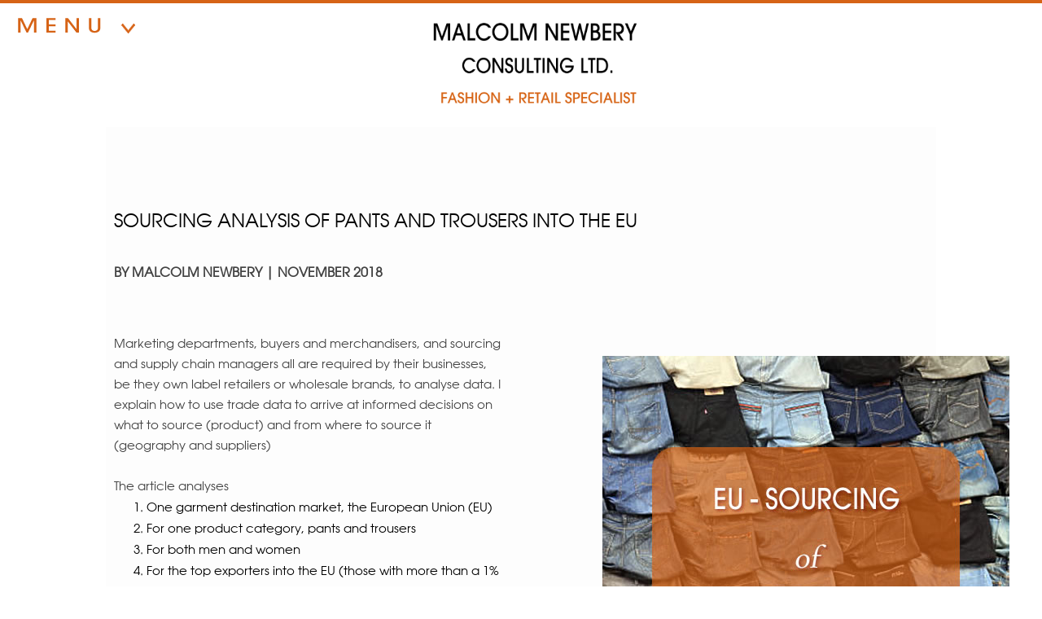

--- FILE ---
content_type: text/html;charset=utf-8
request_url: https://www.malcolmnewberyconsulting.net/INSIGHTS-30-11-2018.cfm
body_size: 5354
content:




<TITLE></TITLE>

<!-- Start of Head Content -->

<meta http-equiv=Content-Type content="text/html; charset=utf-8">
<meta name="distribution" content="Global" />		
<meta name="Coverage" content="Worldwide" />		
<meta name="expires" content="Never" />	
<meta name="author" content="Website designed by UP &lt; DOWN MEDIA&reg;"/>
<meta name="copyright" content="Copyright (c) 2017, www.upanddownmedia.london"/>


<meta name="robots" content="INDEX, FOLLOW"/>
<meta name="revisit-after" content="7 DAYS"/>
<meta name="rating" content="General" />		
<meta name="language" content="en" />

			

 <link rel="stylesheet" href="/css/main.css" type="text/css">
<meta http-equiv="content-type" content="text/html; charset=UTF-8">

<meta name="viewport" content="width=device-width,initial-scale=1.0,maximum-scale=1.0">


<script type="text/javascript" src="/p7tmm/p7TMMscripts.js"></script>
<script src="https://ajax.googleapis.com/ajax/libs/jquery/1.12.0/jquery.min.js"></script>	


<style type="text/css" media="screen">

       @import url("p7tmm/p7TMM05.css");</style>


<link rel="apple-touch-icon" sizes="57x57" href="/FAVICONS/apple-icon-57x57.png">
<link rel="apple-touch-icon" sizes="60x60" href="/FAVICONS/apple-icon-60x60.png">
<link rel="apple-touch-icon" sizes="72x72" href="/FAVICONS/apple-icon-72x72.png">
<link rel="apple-touch-icon" sizes="76x76" href="/FAVICONS/apple-icon-76x76.png">
<link rel="apple-touch-icon" sizes="114x114" href="/FAVICONS/apple-icon-114x114.png">
<link rel="apple-touch-icon" sizes="120x120" href="/FAVICONS/apple-icon-120x120.png">
<link rel="apple-touch-icon" sizes="144x144" href="/FAVICONS/apple-icon-144x144.png">
<link rel="apple-touch-icon" sizes="152x152" href="/FAVICONS/apple-icon-152x152.png">
<link rel="apple-touch-icon" sizes="180x180" href="/FAVICONS/apple-icon-180x180.png">
<link rel="icon" type="image/png" sizes="192x192"  href="/FAVICONS/android-icon-192x192.png">
<link rel="icon" type="image/png" sizes="32x32" href="/FAVICONS/favicon-32x32.png">
<link rel="icon" type="image/png" sizes="96x96" href="/FAVICONS/favicon-96x96.png">
<link rel="icon" type="image/png" sizes="16x16" href="/FAVICONS/favicon-16x16.png">
<link rel="manifest" href="/manifest.json">
<meta name="msapplication-TileColor" content="#ffffff">
<meta name="msapplication-TileImage" content="/FAVICONS/ms-icon-144x144.png">
<meta name="theme-color" content="#ffffff">

<!-- End of Head Content -->




<script src="/js/modernizr.js"></script>
	<link rel="stylesheet" type="text/css" href="MyFontsWebfontsKit.css">  
<meta http-equiv="Content-Type" content="text/html; charset=utf-8">


	
		
			<meta property="og:title" content="MalcolmNewberyConsulting.net" />
		
		
			<meta property="og:description" content="Fashion & Retail Specialist" />
		
		
			<meta property="og:image" content="http://MalcolmNewberyConsulting.net/share-this/SUPPLY-CHAIN-BACK-00.jpg" />
		
		
			<meta property="og:url" content="http://www.malcolmnewberyconsulting.net" />
		
			<meta property="og:site_name" content="MalcolmNewberyConsulting.net" />
 		
 		
	
</head><body class="p1">

<div>
				

	
		   <style type="text/css">
   .menu-button {position:fixed; top:13px; left:10px; z-index:1000; cursor:pointer; }
   #panel {display:none; position:fixed; top:60px; left:20px; z-index:1000; width:300px; background-color:#fff;opacity:0.9;}
   </style>
   
    
<script>$(document).ready(function(){
	//$("#panel").hide();
    $(".menu-button").click(function(){
        //$("#panel").slideToggle("slow");
		$("#panel").animate({width:'toggle'},200);
    });
});
</script>

<span class="menuPC">
 <img src="../ASSETS/menu-button.png" class="menu-button"  />
   </span>
   <span class="menuMob">
 <img src="../ASSETS/menu-button-mob2.png" class="menu-button"  />
   </span>
  <div id="panel" style="margin-top:20px">
   <div id="MRN03" class="p7TMM05">
<ul class="p7TMM"><li><a href="/index.cfm" >COMPANY OVERVIEW</a></li><li><a href="/SUPPLY-CHAIN-MANAGEMENT.cfm" >SUPPLY CHAIN MANAGEMENT</a></li><li><a href="/IT-SYSTEMS.cfm" >IT SYSTEMS</a></li><li><a href="/MERCHANDISE-PLANNING.cfm" >MERCHANDISE PLANNING</a></li><li><a href="/MARKETING-STRATEGY.cfm" >MARKETING + STRATEGY</a></li><li><a href="/INTERIM-MANAGEMENT.cfm" >INTERIM MANAGEMENT</a></li><li><a href="/CORPORATE-CLOTHING.cfm" >CORPORATE CLOTHING</a></li><li><a href="/SECTOR-STUDIES.cfm" >SECTOR STUDIES</a></li><li><a href="#" class="p7PMM" >INSIGHTS</a><div><ul><li><a href="INSIGHTS-16-08-2018.cfm" >price negotiation in sourcing</a></li><li><a href="/INSIGHTS-10-09-2018.cfm" >Balanced sourcing</a></li><li><a href="/INSIGHTS-10-10-2018.cfm" >see now, buy now</a></li><li><a href="/INSIGHTS-07-11-2018.cfm" >Multi-channel Challenges</a></li><li><a href="/INSIGHTS-07-12-2018.cfm" >VALUE ADDED SERVICES</a></li><li><a href="/INSIGHTS-30-11-2018.cfm" >EU TROUSER IMPORTS</a></li><li><a href="/INSIGHTS-26-09-2019" >EUROPEAN OUTDOOR SUMMIT</a></li></ul></div></li>
</ul>

	<!--[if lte IE 6]>
<style>.p7TMM05 .p7TMM, .p7TMM05 a, .p7TMM05 li {height:1%;}</style>
<![endif]-->
	<!--[if IE 5]>
<style>.p7TMM05 a, .p7TMM05 a {overflow: visible !important;}</style>
<![endif]-->
	<script type="text/javascript">
<!--
P7_TMMop('MRN03',1,0,0,3,1,1,1,1,-1);
//-->
	</script>
</div><br>
       

  </div> 

 
<div id="top_border"></div>

<header id="navbar" role="banner" class="navbar container navbar-default">

  <div class="container">
    <div class="navbar-header">

      <a class="logo navbar-btn" href="/index.cfm">
      <span class="logoPC">
        <img id="logo1" src="../header-00/logo.png" alt="Home" width="295">
        <img id="logo2" src="../header-00/logo_002.png" alt="Home" width="295">
        </span>
        <span class="logoMob">
        <img  src="../ASSETS/logoMRN_iPhone-index.png" alt="Home logo"  >
        </span>
      </a>
    </div>

        
  

 

    
      </div>
    


  
 
      
</header>

  <script>

 

</script>

<!-- Start of StatCounter Code for Dreamweaver -->
<script type="text/javascript">
var sc_project=11599250; 
var sc_invisible=1; 
var sc_security="aa466d30"; 
var scJsHost = (("https:" == document.location.protocol) ?
"https://secure." : "http://www.");
document.write("<sc"+"ript type='text/javascript' src='" + scJsHost+
"statcounter.com/counter/counter.js'></"+"script>");
</script>
<noscript><div class="statcounter"><a title="Web Analytics"
href="http://statcounter.com/" target="_blank"><img class="statcounter"
src="//c.statcounter.com/11599250/0/aa466d30/1/" alt="Web
Analytics"></a></div></noscript>
<!-- End of StatCounter Code for Dreamweaver -->

  
  <link type="text/css" rel="stylesheet" href="../header-00/css_a8MYtaR1iyTLIHCuSFwy-7l7IMLUPt5tKtmAshf7m-Y.css" media="all">

  

<script src="../header-00/js_y-2-9SqSoHq2p4Fc33441Qo0P4KI3RrnOqYLVLkjpRM.js"></script>



<script src="../header-00/js_WL49lPR8ZXmhmEDBdboZlti7V9ee08Kx3qom7s3LwB8.js"></script>
<br /><br /><br /><br /><br /><br /></div>

<div class="main clearfix">
    <div class="wrapper">
<div class="main clearfix">
<section class="homepage_block clearfix">
<br /><br />

<div class="main clearfix">
	
	
            
	
						


	<div id="goto-eutrouserimports" style="clear:both">
		
				
					






<div class="main clearfix" >
    <div class="wrapper">
     <br /><br />
       <h1 class="categoryTitle uCase" style="padding-left:10px"><strong>

	
	

	
	
	
		
	

	
			
				
	

	

	
	
			
		

	<h4>SOURCING ANALYSIS OF PANTS AND TROUSERS INTO THE EU</h4></strong></h1>
    
<h6 class="categoryTitle uCase" style="padding-left:10px; max-width: 650px;"><strong>

	
	

	
	
	
		
	

	
			
				
	

	

	
	
			
		

	By Malcolm Newbery | November 2018</strong></h6></div>

<div class="main clearfix">
    
<section class="homepage_block clearfix">

<div>
   <h6 style="padding-left:10px;max-width: 650px;">
        <strong>	
           

	
	

	
	
	
		
	

	
			
				
	

	

	
	
			
		

	
        </strong>
   </h6>
</div><br />

    
      <div class="resp-outer"style="padding-left:10px;">
           <div class="resp_col" style="width:480px;">
			   
               

	
	

	
	
	
		
	

	
			
				
	

	

	
	
			
		

	<p>Marketing departments, buyers and merchandisers, and sourcing and supply chain managers all are required by their businesses, be they own label retailers or wholesale brands, to analyse data. I explain how to use trade data to arrive at informed decisions on what to source (product) and from where to source it (geography and suppliers)</p>

<p>&nbsp;</p>

<p>The article analyses</p>

<ol style="margin-left:40px">
	<li>One garment destination market, the European Union (EU)</li>
	<li>For one product category, pants and trousers</li>
	<li>For both men and women</li>
	<li>For the top exporters into the EU (those with more than a 1% share). This turned out to be 21 countries with a combined share of 90.6%</li>
</ol>

<p>&nbsp;</p>

<p>It then categorises them into</p>

<ul style="margin-left:40px">
	<li>Low cost countries</li>
	<li>Countries &ldquo;local&rdquo; to th EU</li>
	<li>Internal EU trade</li>
</ul>

<p>&nbsp;</p>

<p>and highlights the major players</p>

<p>&nbsp;</p>

<p>Finally, it investigates average import prices from each supplier category. By doing this experiment using the just-style re:source database, I have more facts to back up my sourcing decisions. I am sure the facts can also be used by marketing and sourcing managers to inform the decisions they have to take on behalf of their companies.</p>

<p>&nbsp;</p>

<p><a href="http://malcolmnewberyconsulting.net/pdfs/EU-TROUSER-IMPORTS-Nov-2018.pdf" target="_blank">Download the full article</a>&nbsp;[pdf]</p>

<p>&nbsp;</p>

<p>&nbsp;</p>

               
           </div>
           <div class="resp_col" style="width:420px;margin-left:120px;">
				  
                  

	
	

	
	
	
		
	

	
			
				
	

	

	
	
			
		

	<br />
     

	
	

	
	
	
		
	

	
			
				
	

	
		
	
	

  
		
  

	

	
	
			
		

	<img name="img_6" id="img_6" src="/photos-480px/EU-TROUSER-IMPORTS.jpg">
                  
           </div>
     </div>
  
  
</section>
   </div>
 </div>

  <script src="/js/jquery-1.10.2.min.js"></script>
        <script src="/js/plugins.min.js"></script>
        <script src="/js/general.js"></script>
  		 <script src="/js/respond.min.js"></script>
    
    
				
			
	</div>



                          
							</div>
</section></div></div>

<div class="clear"></div>
			
		
 <ul id="footernav">
    
  
  		

	
		
      
<footer class="clearfix">
    <div class="wrapper clearfix">
        <div class="footer_item newsletter_item">
            <h6 class="tC uCase">WEB SITES</h6>
               <ul class="links">    <li><a href="http://MalcolmNewberyConsulting.net">MalcolmNewberyConsulting.net</a></li>
                        <li><a href="http://Retail-Logistics.co.uk">Retail-Logistics.co.uk</a></li>
                          <li><a href="http://Seasonal-Merchandise-Planning.com">Seasonal-Merchandise-Planning.com</a></li>
                            <li><a href="http://SupplyChain-Management.com">SupplyChain-Management.com</a></li>
                                 <li><a href="http://MalcolmNewbery-Retail-Consulting.com">MalcolmNewbery-Retail-Consulting.com</a></li>
                                 <BR><BR>
                                   <li><a href="http://upanddownmedia.london">SITE DESIGN</a></li></ul>
        </div>

        <div class="footer_item">
            <h6 class="tC uCase">About</h6>
            <ul class="links">
                <li><a href="#">MALCOLM NEWBERY CONSULTING LTD.</a></li>
               
                <li><a href="#">COMPANY NO. 10052888</a></li>
              <li><a href="#">VAT REGISTRATION NO. 251 8128 16</a></li><li><a href="#">REGISTERED IN ENGLAND & WALES</a></li>
                <li><a href="#">REGISTERED OFFICE ADDRESS:<br>
                D+C Chartered Accountants<br>
                Dyer & Co. Services Ltd.<br>
                Onega House, 112 Main Road<br>
                Sidcup, Kent DA14 6NE</a></li>
            </ul>
        </div>


        


         <div class="footer_item">
            <h6 class="tC uCase">CONTACT</h6>
            <ul class="links">
              
              <li>+44 (0) 7985 408547</li>
                 <li><a href="mailto:Malcolm@MalcolmNewberyConsulting.net">Malcolm@MalcolmNewberyConsulting.net</a></li>
         
                
          </ul>
        </div>


        <div class="footer_item social_links">
            <h6 class="tC uCase followUs">&nbsp;</h6>
            <div class="social tC">
              
            &nbsp;   &nbsp;<a href="https://www.instagram.com/malcolmnewberyconsulting/" target="_blank"><img src="../assets/instagram_icon.png" width="38" height="38"></a></div>
        </div>



        <div class="footer_item copyright">
            <ul class="links uCase">
                <li>&copy;&nbsp;&nbsp; 2001 - 
          <script language="JavaScript" type="text/javascript">var d=new Date();yr=d.getFullYear();if(yr!=2004)document.write("&nbsp;"+yr);</script> &nbsp;&nbsp; 
          Malcolm Newbery Consulting Ltd.</li>
             
               
            </ul>
        </div>
    </div>
</footer>

     
  
</ul>
</div> 
<link href="../p7stt/p7STT-01.css" rel="stylesheet" type="text/css" media="all" />
<script type="text/javascript" src="../p7stt/p7STTscripts.js"></script>


<div id="p7STT_1" class="p7STT right light"> <a id="p7STTa_1" class="p7STT-anchor" href="#"><div class="scroll-arrow-container"><img class="scroll-arrow" src="../assets/arrow-up3.png" /></div><span>Scroll To Top</span></a>
  <script type="text/javascript">P7_STTop('p7STT_1',200,1,450)</script>
</div>

</body></html>

--- FILE ---
content_type: text/css
request_url: https://www.malcolmnewberyconsulting.net/css/main.css
body_size: 21752
content:
/*! normalize.css v2.1.3 | MIT License | git.io/normalize */
/* ==========================================================================
   HTML5 display definitions
   ========================================================================== */
/**
 * Correct `block` display not defined in IE 8/9.
 */
article,
aside,
details,
figcaption,
figure,
footer,
header,
hgroup,
main,
nav,
section,
summary {
  display: block;
}
/**
 * Correct `inline-block` display not defined in IE 8/9.
 */
audio,
canvas,
video {
  display: inline-block;
}
/**
 * Prevent modern browsers from displaying `audio` without controls.
 * Remove excess height in iOS 5 devices.
 */
audio:not([controls]) {
  display: none;
  height: 0;
}
/**
 * Address `[hidden]` styling not present in IE 8/9.
 * Hide the `template` element in IE, Safari, and Firefox < 22.
 */
[hidden],
template {
  display: none;
}
/* ==========================================================================
   Base
   ========================================================================== */
/**
 * 1. Set default font family to sans-serif.
 * 2. Prevent iOS text size adjust after orientation change, without disabling
 *    user zoom.
 */
html {
  font-family: ITCAvantGardeStd-Bk,sans-serif;
  /* 1 */

  -ms-text-size-adjust: 100%;
  /* 2 */

  -webkit-text-size-adjust: 100%;
  /* 2 */

}
/**
 * Remove default margin.
 */
body {
  margin: 0;
}
/* ==========================================================================
   Links
   ========================================================================== */
/**
 * Remove the gray background color from active links in IE 10.
 */
a {
  background: transparent;
}
/**
 * Address `outline` inconsistency between Chrome and other browsers.
 */
a:focus {
  outline: thin dotted;
}
/**
 * Improve readability when focused and also mouse hovered in all browsers.
 */
a:active,
a:hover {
  outline: 0;
}
/* ==========================================================================
   Typography
   ========================================================================== */
/**
 * Address variable `h1` font-size and margin within `section` and `article`
 * contexts in Firefox 4+, Safari 5, and Chrome.
 */
h1 {
  font-size: 2em;
  margin: 0.67em 0;
}
/**
 * Address styling not present in IE 8/9, Safari 5, and Chrome.
 */
abbr[title] {
  border-bottom: 1px dotted;
}
/**
 * Address style set to `bolder` in Firefox 4+, Safari 5, and Chrome.
 */
b,
strong {
  font-weight: bold;
}
/**
 * Address styling not present in Safari 5 and Chrome.
 */
dfn {
  font-style: italic;
}
/**
 * Address differences between Firefox and other browsers.
 */
hr {
  -moz-box-sizing: content-box;
  box-sizing: content-box;
  height: 0;
}
/**
 * Address styling not present in IE 8/9.
 */
mark {
  background: #ff0;
  color: #424242;
}
/**
 * Correct font family set oddly in Safari 5 and Chrome.
 */
code,
kbd,
pre,
samp {
  font-family: monospace, serif;
  font-size: 1em;
}
/**
 * Improve readability of pre-formatted text in all browsers.
 */
pre {
  white-space: pre-wrap;
}
/**
 * Set consistent quote types.
 */
q {
  quotes: "\201C" "\201D" "\2018" "\2019";
}
/**
 * Address inconsistent and variable font size in all browsers.
 */
small {
  font-size: 80%;
}
/**
 * Prevent `sub` and `sup` affecting `line-height` in all browsers.
 */
sub,
sup {
  font-size: 75%;
  line-height: 0;
  position: relative;
  vertical-align: baseline;
}
sup {
  top: -0.5em;
}
sub {
  bottom: -0.25em;
}
/* ==========================================================================
   Embedded content
   ========================================================================== */
/**
 * Remove border when inside `a` element in IE 8/9.
 */
img {
  border: 0;
}
/**
 * Correct overflow displayed oddly in IE 9.
 */
svg:not(:root) {
  overflow: hidden;
}
/* ==========================================================================
   Figures
   ========================================================================== */
/**
 * Address margin not present in IE 8/9 and Safari 5.
 */
figure {
  margin: 0;
}
/* ==========================================================================
   Forms
   ========================================================================== */
/**
 * Define consistent border, margin, and padding.
 */
fieldset {
  border: 1px solid #f20000;
  margin: 0 2px;
  padding: 0.35em 0.625em 0.75em;
}
/**
 * 1. Correct `color` not being inherited in IE 8/9.
 * 2. Remove padding so people aren't caught out if they zero out fieldsets.
 */
legend {
  border: 0;
  /* 1 */

  padding: 0;
  /* 2 */

}
/**
 * 1. Correct font family not being inherited in all browsers.
 * 2. Correct font size not being inherited in all browsers.
 * 3. Address margins set differently in Firefox 4+, Safari 5, and Chrome.
 */
button,
input,
select,
textarea {
  font-family: inherit;
  /* 1 */

  font-size: 100%;
  /* 2 */

  margin: 0;
  /* 3 */

}
/**
 * Address Firefox 4+ setting `line-height` on `input` using `!important` in
 * the UA stylesheet.
 */
button,
input {
  line-height: normal;
}
/**
 * Address inconsistent `text-transform` inheritance for `button` and `select`.
 * All other form control elements do not inherit `text-transform` values.
 * Correct `button` style inheritance in Chrome, Safari 5+, and IE 8+.
 * Correct `select` style inheritance in Firefox 4+ and Opera.
 */
button,
select {
  text-transform: none;
}
/**
 * 1. Avoid the WebKit bug in Android 4.0.* where (2) destroys native `audio`
 *    and `video` controls.
 * 2. Correct inability to style clickable `input` types in iOS.
 * 3. Improve usability and consistency of cursor style between image-type
 *    `input` and others.
 */
button,
html input[type="button"],
input[type="reset"],
input[type="submit"] {
  -webkit-appearance: button;
  /* 2 */

  cursor: pointer;
  /* 3 */

}
/**
 * Re-set default cursor for disabled elements.
 */
button[disabled],
html input[disabled] {
  cursor: default;
}
/**
 * 1. Address box sizing set to `content-box` in IE 8/9/10.
 * 2. Remove excess padding in IE 8/9/10.
 */
input[type="checkbox"],
input[type="radio"] {
  box-sizing: border-box;
  /* 1 */

  padding: 0;
  /* 2 */

}
/**
 * 1. Address `appearance` set to `searchfield` in Safari 5 and Chrome.
 * 2. Address `box-sizing` set to `border-box` in Safari 5 and Chrome
 *    (include `-moz` to future-proof).
 */
input[type="search"] {
  -webkit-appearance: textfield;
  /* 1 */

  -moz-box-sizing: content-box;
  -webkit-box-sizing: content-box;
  /* 2 */

  box-sizing: content-box;
}
/**
 * Remove inner padding and search cancel button in Safari 5 and Chrome
 * on OS X.
 */
input[type="search"]::-webkit-search-cancel-button,
input[type="search"]::-webkit-search-decoration {
  -webkit-appearance: none;
}
/**
 * Remove inner padding and border in Firefox 4+.
 */
button::-moz-focus-inner,
input::-moz-focus-inner {
  border: 0;
  padding: 0;
}
/**
 * 1. Remove default vertical scrollbar in IE 8/9.
 * 2. Improve readability and alignment in all browsers.
 */
textarea {
  overflow: auto;
  /* 1 */

  vertical-align: top;
  /* 2 */

}
/* ==========================================================================
   Tables
   ========================================================================== */
/**
 * Remove most spacing between table cells.
 */
table {
  border-collapse: collapse;
  border-spacing: 0;
}
.clearfix:after {
  visibility: hidden;
  display: block;
  font-size: 0;
  content: " ";
  clear: both;
  height: 0;
}
* html .clearfix {
  zoom: 1;
}
/* IE6 */
*:first-child + html .clearfix {
  zoom: 1;
}
/* IE7 */ul,
ol {
  margin: 0;
  padding: 0;
}
h1 {
  margin: 0;
}
.title {
  color: #424242;
  font-size: 9em;
  border-bottom: 1px solid #424242;
  margin: 0 20px 50px 20px;
  font-weight: normal;
  text-shadow: 0px 0px 5px #999;
}

header nav {
	border-bottom: 1px solid #F20000;
}

header nav ul{
	margin: 0px 0px 0px 0px;
  list-style-type: none;
}

header{

}

.p1 header nav {
	border: none;
}

.pageTitle {
  font-size: 1.75em;
  padding: 2em 0;
}
.productName {
  padding: 15px 0;
  font-size: 3em;
}
h2 {
  font-size: 1.75em;
  color: #424242;
  font-weight: normal;
}
.section_title {
  position: relative;
}
.productSubTitle {
  margin-top: 20px;
  font-size: 1em;
}
.productSectionTitle {
  font-weight: 700;
  padding-top: 30px;
  font-size: 1.2em;
}
h3 {
  font-size: 1.35em;
  color: #424242;
  font-weight: normal;
  margin: 0.5em 0 0 0;
}
.mini-product-name {
  font-size: 1.5em;
  line-height: 1.5em;
   font-family: ITCAvantGardeStd-Bk, sans-serif;
  font-weight: 400;
}
.mini-blog-name {
  line-height: 1.6em;
}
.blogPostTitle {
  font-size: 1.5em;
  margin-bottom: 10px;
}
.price {
  font-size: 1em;
}
.price span {
  color: #424242;
  font-size: 0.75em;
}
h4 {
  font-weight: normal;
  font-size: 0.75em;
}
.sku {
  margin: 15px 0 0 0;
}
h5 {
  font-weight: normal;
  font-size: 1.25em;
	line-height: 1.7em;
}
h6 {
  font-size: 1.05em;
  color: #424242;
  font-family: ITCAvantGardeStd-Bk, sans-serif;
  font-weight: 400;
	line-height: 1.5em;
}
.it {
  font-style: italic;
}
.tC {
  text-align: center;
}
.uCase {
  text-transform: uppercase;
}
.bold {
  font-weight: 700;
}
.AvantGarde {
  font-family: ITCAvantGardeStd-Bk, sans-serif;
}
p {
  color: #424242;
  font-size: 0.96em;
	line-height: 1.7em;
}
a {
  color: #424242;
  text-decoration: none;
}
.view_link {
  width: 80px;
  height: 40px;
  line-height: 37px;
  text-transform: uppercase;
  font-size: 1.125em;
  border-bottom: 1px solid #fff;
  color: #fff;
  margin: -20px 0 0 -40px;
}
.view_more_link {
  display: block;
  width: 120px;
  text-align: center;
  margin: 0 auto;
}
.view_more_link span {
  margin-top: 10px;
}
.links {
  list-style-type: none;
  text-align: center;
  font-size: 0.8125em;
  line-height: 26px;
  color: #424242;
}
.links a {
  color: #424242;
}
.serif {
  font-family: ITCAvantGardeStd-Bk, sans-serif;
  font-weight: 400;
  /*font-style: italic;*/
}
.box_link {
  height: 1px;
  clear: both;
  text-align: center;
  display: block;
  margin: 0 auto 40px auto;
  border-top: 1px solid #424242;
}
.box_link span {
  position: relative;
  top: -10px;
  background: #fdfdfd;
  border: 1px solid #424242;
}

.box_link:hover span {
  -webkit-transition: background 300ms ease-out;
  -moz-transition: background 300ms ease-out;
  -o-transition: background 300ms ease-out;
  transition: background 300ms ease-out;
  background: #fdfdfd;
		color: #424242;
}
body {
  font-family: ITCAvantGardeStd-Bk, sans-serif;
font-size: 0.96em;
line-height: 1.7em;
  overflow-x: hidden;
}
.ir {
  background-color: transparent;
  border: 0;
  overflow: hidden;
  direction: ltr;
  text-indent: -10000px;
}
.spt {
  background-color: transparent;
  background-image: url('/assets/sprite-logo.png');
  background-repeat: no-repeat;
}
.menuIcon {
  width: 15px;
  height: 15px;
  background-position: -122px 0;
}
.active .menuIcon {
  background-position: -233px -35px;
}
.smallLogo {
  display: inline-block;
  width: 25px;
  height: 26px;
  background-position: 0 -314px;
}
.facebookIcon {
  width: 11px;
  height: 23px;
  background-position: -119px -71px;
}
.twitterIcon {
  width: 28px;
  height: 23px;
  background-position: -90px -71px;
}
.pinterestIcon {
  width: 24px;
  height: 23px;
  background-position: -131px -71px;
}
.instagramIcon {
  background-position: -162px -72px;
  width: 21px;
  height: 21px;
}
.down_arrow {
  display: inline-block;
  width: 72px;
  height: 72px;
  background-position: -234px -156px;
}
.loader {
  margin: 0 auto;
  display: block;
  width: 72px;
  height: 72px;
  background: url('/assets/loader.gif') no-repeat;
}
.enlarge {
  float: left;
  width: 29px;
  height: 31px;
  background-position: -259px 0;
}
.share {
  float: left;
  width: 18px;
  height: 31px;
  background-position: -234px 5px;
}
.closeItem {
  display: inline-block;
  width: 13px;
  height: 13px;
  background-position: -234px -35px;
}
.wrapper {
  position: relative;
  margin: 0 auto;
}
header {
  position: fixed;
  z-index: 20000;
  top: 0;
  left: 0;
  width: 100%;
  background: #fdfdfd;
  text-align: center;
}
header .small_header {
  position: relative;
  width: 100%;
  padding: 25px 0 14px 0;
  height: 71px;
  background: #fdfdfd;
}
header .menu_trigger {
  position: absolute;
  top: 55px;
  right: 15px;
  font-size: 0.875em;
  line-height: 15px;
}
header .menu_trigger span {
  float: right;
  margin-left: 10px;
}
header .home {
  display: block;
}
header nav {
  display: none;
  padding: 10px 0 65px 0;
  font-size: 0.875em;
  border-top: 1px solid #424242;
  list-style-type: none;
  line-height: 34px;
}
header nav a {
  border-bottom: 1px solid transparent;
  padding-bottom: 5px;
}
header nav a:hover {
  border-bottom: 1px solid #fdfdfd;
}
header nav .logo a {
  border-bottom: none;
  padding-bottom: 0;
}
header nav .logo a:hover {
  border-bottom: none;
}
.poster {
  position: fixed;
  top: 0;
  left: 0;
  width: 100%;
  height: 100%;
  z-index: 0;
  text-align: center;
  background-position: top center;
}
.main .homepage_block {
  position: relative;
  background: #fdfdfd;
  padding: 28px 0;
	 margin-left: auto;
    margin-right: auto;
    max-width: 1020px;
	padding-bottom: 0;
padding-top: 0;

}
.featuredProduct {
  text-align: center;
  position: relative;
  z-index: 1;
  width: 100%;
}
.slider,
.product_listing {
  margin: 50px auto 0 auto;
  padding-bottom: 50px;
}
.slider .img_wrap,
.product_listing .img_wrap {
  position: relative;
  height: 180px;
  width: 100%;
  overflow: hidden;
}

.youmightlike_slider .img_wrap img { height: 100%; }


.youmightlike_slider .category_fabric .img_wrap img,
.youmightlike_slider .category_wallcoverings .img_wrap img,
.youmightlike_slider .category_wallcoverings_ .img_wrap img { width: 100%; height: auto; }

.slider .img_wrap .view_link,
.product_listing .img_wrap .view_link {
  opacity: 0;
  position: absolute;
  top: 50%;
  left: 50%;
  z-index: 2;
}
.slider .img_wrap .view_bg,
.product_listing .img_wrap .view_bg {
  position: absolute;
  top: 0;
  left: 0;
  z-index: 1;
  width: 100%;
  height: 100%;
  background: #fdfdfd;
  opacity: 0;
}
.slider .img_wrap a:hover .view_link,
.product_listing .img_wrap a:hover .view_link {
  opacity: 1;
}
.slider .img_wrap a:hover .view_bg,
.product_listing .img_wrap a:hover .view_bg {
  opacity: 0.3;
}
.collection_slider,
.youmightlike_slider {
  width: 290px;
  border-bottom: 1px solid #424242;
}
.collection_slider ul,
.youmightlike_slider ul {
  list-style-type: none;
}
.collection_slider ul li,
.youmightlike_slider ul li {
  float: left;
  width: 100%;
  text-align: center;
}
.collection_slider ul p,
.youmightlike_slider ul p {
  margin: 0.5em 0 0 0;
}
.youmightlike_slider {
  border-bottom: none;
}
.latest_slider,
.product_listing {
  width: 380px;
}
.latest_slider .slider_item,
.product_listing .slider_item,
.latest_slider .product_inner,
.product_listing .product_inner {
  float: left;
  text-align: center;
  margin-bottom: 30px;
  width: 100%;
}
.latest_slider .img_wrap img,
.product_listing .img_wrap img {
  width: auto;
  height: 100%;
}
.latest_slider .category_fabric .img_wrap img,
.latest_slider .category_wallcoverings .img_wrap img,
.latest_slider .category_wallcoverings_ .img_wrap img,
.product_listing .category_fabric .img_wrap img,
.product_listing .category_wallcoverings .img_wrap img,
.product_listing .category_wallcoverings_ .img_wrap img { width: 100%; height: auto; }
.latest_slider p,
.product_listing p {
  font-size: 1.25em;
  margin: 0.75em 0 0 0;
}
.updates_slider {
  width: 260px;
  margin-bottom: 20px;
}
.updates_slider ul {
  list-style-type: none;
}
.updates_slider ul li {
  float: left;
  width: 100%;
  text-align: center;
}
.updates_slider ul .img_wrap {
  height: auto;
}
.updates_slider ul .img_wrap .link_wrap {
  position: absolute;
  bottom: 0;
  left: 0;
}
.updates_slider ul .img_wrap img {
  display: block;
  width: 100%;
}
.category_slider_wrap {
  width: 100%;
  overflow: hidden;
  margin-bottom: 50px;
  margin-top: 40px;
}
.category_slider_wrap .category_slider {
  float: left;
  width: 100%;
}
.category_slider_wrap .category_slider .category_item {
  overflow: hidden;
  height: 200px;
  margin-bottom: 20px;
  position: relative;
}
.category_slider_wrap .category_slider .category_item img {
  width: 100%;
}
.category_slider_wrap .category_slider .category_item .cat_item_link {
  position: absolute;
  top: 50%;
  left: 0;
  width: 100%;
  height: 50px;
  margin-top: -25px;
  text-align: center;
}
.category_slider_wrap .category_slider .category_item .cat_item_link a {
  color: #fdfdfd;
}
.category_slider_wrap .category_slider .category_item .cat_item_link .smallLine {
  margin: 10px auto;
  height: 1px;
  border: none;
  background: #fff;
  width: 10%;
}
.pageBreadcrumbs {
  margin-top: 110px;
  padding-top: 20px;
  border-top: 1px solid #424242;
  text-align: center;
}
.pageBreadcrumbs ul {
  font-size: 0.75em;
  list-style-type: none;
  margin-bottom: 20px;
}
.pageBreadcrumbs ul li {
  display: inline-block;
}
.pageNav {
  list-style-type: none;
  text-align: center;
  padding: 10px 0 30px 0;
  margin-top: 130px;
}
.pageNav li {
  font-size: 0.75em;
  padding: 0 15px;
  font-weight: 700;
  line-height: 30px;
  margin-top:-60px;
}
.pageNav li a {
  color: #424242;
}
.pageNav li a:hover {
  text-decoration: underline;
}
.blogPostItem {
  margin: 0 20px 20px 20px;
  text-align: center;
}
.blogPostItem img {
  width: 100%;
}
.blogPostItem.twitterPostItem {
  border-top: 2px solid #424242;
}
.product_results {
  margin-bottom: 50px;
}
.product_display {
  margin-top: 170px;
}
.product_display .media {
  width: 100%;
  position: relative;
}
/*.product_display .media .galleryButton {
  display: none;
}*/
.product_display .media .mainImage {
  width: 100%;
}
.product_display .media .mainImage.loadingImg img {
  opacity: 0.5;
}
.product_display .media .mainImage img {
  display: block;
  width: 100%;
}
.product_display .media .media_controls {
  display: none;
}
.product_display .details {
  width: 100%;
}
.product_display .details p {
  font-size: 0.75em;
}
.product_display .details .productOptions {
  margin: 15px 0;
}
.product_display .details .productOptions a {
  display: inline-block;
  width: 56px;
  height: 40px;
  overflow: hidden;
  border: 1px solid #424242;
}
.product_display .details .productOptions a.selected {
  border-color: #424242;
}
.product_display .details .productOptions a img {
  width: 54px;
  height: 38px;
  border: 1px solid #424242;
}
.product_display .addToCart {
  clear: both;
  margin-top: 30px;
  padding: 0 15px 20px 15px;
  border-top: 1px solid #424242;
  border-bottom: 1px solid #424242;
}
.product_display .addToCart p {
  margin: 20px 0;
}
.product_display .addToCart input[type="text"] {
  float: left;
  width: 65px;
  padding: 10px 25px;
  border: 1px solid #424242;
}
.product_display .addToCart input[type="text"]:focus {
  outline: none;
}
.product_display .addToCart input[type="submit"] {
  width: 100%;
  margin-top: 10px;
  padding: 10px 25px;
  font-size: 1em;
  background: #fdfdfd;
  border: 1px solid #424242;
  color: #424242;
}
.product_display .addToCart input[type="submit"]:focus {
  outline: none;
}
.product_display .addToCart .unit_quant {
  float: left;
  line-height: 40px;
  text-indent: 10px;
  padding: 0;
  font-size: 0.75em;
}
.product_display .addToCart .order_sample {
  margin-top: 10px;
  font-size: 0.75em;
  text-align: left;
}
.product_display .addToCart .order_sample input {
  display: none;
}
.product_display .addToCart .order_sample label {
  line-height: 16px;
  padding-left: 30px;
  display: block;
  background-position: -384px 0;
}
.product_display .addToCart .order_sample label.isActive {
  background-position: -384px -16px;
}
.product_display .stock_display {
  font-size: 0.75em;
  padding: 25px 0;
}
.product_display .relatedImages {
  display: none;
}
.product_display .youMightLike {
  clear: both;
  float: left;
  width: 100%;
  margin: 0 0 20px 0;
  border-top: 1px solid #424242;
  border-bottom: 1px solid #424242;

}
.product_display .recently_viewed {
  display: none;
}
.contentHeaderImage {
  width: 100%;
  margin-top: 130px;
  background: red;
}
.blogArticle {
  margin-top: 130px;
}
/* CONTACT ********************/
.contactWrapper {
  margin: 110px 0 20px;
  padding-top: 20px;
  border-top: 1px solid #424242;
}
.storeContent {
  text-align: center;
  margin: 30px 0;
}
.storeContent img {
  max-width: 100%;
  display: block;
  margin: 0 auto;
}
.storeContent .stockist {
  float: none;
  margin-top: 20px;
}
.storeContent li p {
  color: inherit;
  font-size: inherit;
}
.storeContent a {
  border-bottom: 1px solid #CCC;
}

/* PROJECTS ********************/

#projectsNav{
	margin-top: 130px;
}

.project{
		float: left;
  width: 365px;
  margin-right: 52px;
  overflow: hidden;
  height: 376px;
  margin-top: 30px;
}

.project img{
	width:100%;
}

#projectsWrapper{
	margin-bottom:40px;
 float: left;
}

.projectWrapper{
	width: 365px;
 float: left;
}

.projectLast{
	margin-right: 0px;
}

.project h3{
	font-size: 12px;
 width:100%;
 text-align: center;
 text-transform: uppercase;
 margin: 28px 0px 1px 0px;
}

.project h2{
	font-size: 24px;
 width:100%;
 text-align: center;
 text-transform: uppercase;
 margin: 10px 0px 1px 0px;
 /*font-style: italic;*/
 font-family: ITCAvantGardeStd-Bk, sans-serif;
 font-weight: 400;
}

.projectImageWrapper{
	height: 233px;
 overflow: hidden;
}

.project h4{
	font-size: 12px;
  width: 100%;
  text-align: center;
  text-transform: uppercase;
  margin: 18px 0px 1px 0px;
  padding-bottom: 20px;
  background: transparent url('/images/site/linkBack.png') 50% bottom no-repeat;
}

#projectsWrapper .section_title{
	margin-top: 0px;
 padding-top: 0px;

}
/* STOCKISTS AND SUPPLIERS *******************/

.countriesNav{
	width: 100%;
 margin: 133px 0px 50px 0px;
 padding: 40px 0px 0px 0px;
 float: left;
 border-top: 1px solid #424242;
}

.countriesNav ul{
	width: 100%;
 list-style: none;
 text-align: center;
}

.countriesNav ul li{
	display: inline-block;
 margin: 0px 23px 10px 0px;
}

.countriesNav ul li a{
	text-transform: uppercase;
 font-size: 12px;
}

#stockists{
	margin-top: 70px;
  overflow: hidden;
}

#stockists, .stockist{
	list-style: none;
}

#stockists li {
  overflow: hidden;
}

.stockist{
	float:left;
 width: 33.3%;
 text-align: center;
 height: 240px;
}

.stockist li{
	text-transform: uppercase;
 text-align: center;
 font-size: 12px;
 font-weight: 400;
 line-height: 22px;
}

.stockistTitle{
	font-weight: bold;
}


/* PROJECT **********************/

#projectImage{
	width: 45%;
 float:left;
 overflow: hidden;
}

#projectOverview{
	width: 55%;
 float:left;
 margin-top: 30px;
}

.clientTitleShort{
 margin-top: 30px;
}

.projectDate{
 margin-bottom: 30px;
}

.projectDescription{
	width: 70%;
	margin: 0 auto;
	text-align: center;
 line-height: 20px;
}

#projectOverview h1{
	font-size: 42px;
 font-family: ITCAvantGardeStd-Bk, sans-serif;
 /*font-style: italic;*/
 font-weight: 400;
 text-transform: uppercase;
 margin: 0 auto;
 text-align: center;
 width: 70%;
}

#contentContainerContent{
	max-width: 580px;
 margin: 80px auto 0px auto;
}

#contentContainerContentText{
	max-width: 580px;
	margin: 0px auto 50px auto;
	text-align: left;
  padding: 0 10px;
  -webkit-box-sizing: border-box;
  -moz-box-sizing: border-box;
  box-sizing: border-box;
}

#contentContainerContentText p{
	line-height: 22px;
	font-size: 14px;
	font-family: ITCAvantGardeStd-Bk, sans-serif;
	max-width: 540px;
}

#contentContainerContentText p:first-child{
	text-transform: uppercase;
 font-size: 20px;
 line-height: 34px;
 font-family: ITCAvantGardeStd-Bk, sans-serif;
 margin-top:-70px;
}

#contentContainerContentText ul{
	list-style: inside;
	font-size: 14px;
	color:#424242;
 font-family: ITCAvantGardeStd-Bk, sans-serif;
}

#contentContainerContentText li{
	margin: 0px 0px 8px 0px;
 font-family: ITCAvantGardeStd-Bk, sans-serif;
}

#contentContainerContent img{
	height:40%;
}

.headerImage{
	margin-top: 40px;
}

#projectOverview h2{
	font-size: 12px;
 text-transform: uppercase;
	width: 100%;
 text-align: center;
}

#projectDisplay{
		width: 1068px;
  margin: 0px auto 50px auto;
  min-height: 800px;
  display: inline-table;
}

#projectLeft, #projectRight{
	width: 72px;
 height: 72px;
}

#projectLeft{
	float:left;
 background: transparent url('/images/site/projectLeft.png') 0 0 no-repeat;
 margin: 250px 0px 0px 20px;
}

#projectRight{
	float:right;
 background: transparent url('/images/site/projectRight.png') 0 0 no-repeat;
 margin: 250px 20px 0px 0px;
 height:750px;
}

#projectDisplayExterior{
	width: 100%;
 text-align: center;
 min-height:600px;
}

.hoverable { opacity: 1;cursor:pointer; }
.hoverable:hover { opacity: 0.8; }

/* BLOG ARTICLE ****************/
.blogArticleOverview{
	/*width: 750px;*/
  margin: 0px auto 50px auto;
  min-height: 800px;
  display: inline-table;
}

.blogOverview{
	/*width: 750px !important;*/
}

.blogOverview img { width: 100%; }

.blogDate{
	 font-family: ITCAvantGardeStd-Bk, sans-serif;
  padding: 0px 0px 0px 0px;
  margin: 0px 0px 0px 0px;
  font-size: 18px !important;
  /*font-style: italic;*/
  text-transform: none !important;
  font-weight: 400;
}

.blogOverview h1{
	font-size: 48px !important;
 padding: 20px 0px 20px 0px;
}

.shareIt{
	background: transparent url('/images/site/shareIcon.png') 0 0 no-repeat;
	width: 100px;
 height:50px;
 margin: 40px auto 0px auto;
 cursor:pointer;
}

.shareHidden{
	display: none;
 width: 150px;
 margin: 10px auto 10px auto;
}

/* FURNITURE *******************/

#furnitureSect{
	width: 100%;
 float:left;
 margin-top: 40px;
}

.furnitureItem{
	width: 360px;
 overflow: hidden;
 height: auto;
 cursor: pointer;
 margin: 0 20px 20px 20px;
}

.furnitureItem .furnitureItemImage{
	background-size: contain !important;
}

#furnitureOverLay{
	display: none;
	/*position: absolute;*/
 width: 100%;
 height: 100%;
 max-width: 1200px;
 max-height: 817px;
 top: 75px;
 margin: 0 auto;
 background: #424242;
 z-index:99999999;
 /*position: fixed;*/
 position: fixed;
 padding-bottom: 25px;

}

#furniturePop{
	padding: 20px 20px 20px 5px;
}

#furniturePopLeft{
	float: left;
 max-width: 652px;
 width:54%;
}

#furniturePopLeftArrow{
	float: left;
	width: 10%;
 height: 697px;
 text-align: center;
 vertical-align: center;
 background: transparent url('/images/reuse/furnitureLeft.png') 50% 50% no-repeat;
 margin-right: 5px;
}

#furniturePopRightArrow{
	float: left;
	width: 10%;
 height: 697px;
 text-align: center;
 vertical-align: center;
 background: transparent url('/images/reuse/furnitureRight.png') 50% 50% no-repeat;
 margin-left: 5px;
}

#furniturePopLeftWindow{
	/*width: 560px;*/
 overflow:hidden;
 /*height: 697px;*/
 height: auto;
 float: left;
 width: 77%;
}

#furniturePopLeftWindowTrack{
	width: 1000000px;
}

.furniturePopLeftWindowTrackItem{
	width: 560px;
 /*height: 697px;*/
 height: auto;
 float: left;
}

.furniturePopLeftWindowTrackItem img{
	width: 560px;
}

.furniturePopup{
	margin: 10px 10px 0px 0px;
}

#furniturePopRight{
	float: left;
 max-width: 546px;
 width:46%;
 text-align: center;
}

#furniturePopRight h2{
	font-family: ITCAvantGardeStd-Bk, sans-serif;
	font-weight: 400;
	/*font-style: italic;*/
	color: #424242;
 text-transform: uppercase;
 font-size: 48px;
 width: 100%;
 text-align: center;
 margin-top: 10px;

}

#furniturePopRight p{
	text-transform: uppercase;
 color: #424242;
 font-size: 12px;
 line-height: 18px;
 text-align: center;
}

.furniturePopup{
	border: 1px solid #424242;
}

.furniturePopupActive{
	border: 1px solid #424242;
}

#furniturePopRight .button{
}

.soldButton{
	border: 1px solid #666 !important;
 color: #666 !important;
}
.formButton{
	border: 1px solid #f20000 !important;
 color: #fff !important;
}

#furniturePopRight ul{
	width: 100%;
 float: left;
}

#furniturePopRight ul li{
	float: left;
 width: 80px;
 height: 117px;
 overflow: hidden;
 margin-right: 12px;
}

#furniturePopRight ul li img{
}

#close-furn{
	color: #424242;
 float:right;
 font-size: 30px;
 padding: 10px;
}

.furnitureItemText{
	display: none;
}

.furnitureItemText h3{
	font-family: ITCAvantGardeStd-Bk, sans-serif;
	font-weight: 400;
	/*font-style: italic;*/
	color: #424242;
 font-size: 26px;
 text-transform: uppercase;
 width: 100%;
 padding: 0px 0px 20px 0px;
 margin: 0px 0px 20px 0px;
 text-algn: center;
 background: transparent url('/images/site/furnderline.png') center bottom no-repeat;
}

.furnitureItemText a{
	text-transform: uppercase;
 color: #424242;
 font-size: 16px;

}

footer {
  position: relative;
  z-index: 2;
  background: #E5E5E5; opacity: 0.8;
  padding: 0 0 10px 0;
}
footer .wrapper {
  background: url('/assets/footer-logo.png') no-repeat top left #E5E5E5;
  padding-top: 30px;
}
footer .social {
  margin-bottom: 20px;
}
footer .social a {
  display: inline-block;
  margin: 0 15px;
}
.newsletterSub {
  margin: 0 4%;
  font-size: 0.8125em;
}
.newsletterSub p {
  color: #fff;
  font-size: 1em;
}
.newsletterSub input {
  float: left;
  background: #ff4d4d;
  color: #FFF;
  padding: 2% 5%;
  margin-right:10px;
  border-bottom-color:#f20000;
}
.newsletterSub input:focus {
  outline: none;
}
.newsletterSub input[type="text"] {
  width: 45%;
  border: none;
  padding-left: 0;
  margin-right: 2%;
  border: 1px solid #f20000;
  color: #fff;
  padding-left: 2%;
}
.newsletterSub input[type="submit"] {
  width: 32%;
  border: 1px solid #f20000;
	 color: #FFFFFF;
}

#subscribeBut:hover{
  -webkit-transition: background 300ms ease-out;
  -moz-transition: background 300ms ease-out;
  -o-transition: background 300ms ease-out;
  transition: background 300ms ease-out;
  background: #f20000;
		color: #fff;
}

.button {
  display: inline-block;
  clear: both;
  width: 208px;
  text-align: center;
  color: #fff;
  border: 1px solid #fff;
  padding: 11px 0;
  background: url('/images/redesign/backgrounds/button.png');
}

.button:disabled { opacity: 0.25; }

#makePaymentButton{
	margin: 5px 0px 10px 0px;
}
/* SEARCH ************************************************/

#search{
	width: 100%;
 height: 100%;
 background: #ff4d4d;
 position: absolute;
 top: 0;
 left: 0;
 z-index: 9999999;
 display: block;
 -moz-opacity: 0.86;
	-khtml-opacity: 0.86;
	opacity: 0.86;
	-ms-filter:"progid:DXImageTransform.Microsoft.Alpha"(Opacity=86);
 display: none;

}

#searchInterior{
	margin: 132px auto 0 auto;
 width: 100%;
}

#searchInterior .searchBox{
		background: #FF4D4D;
  border-bottom: 1px solid #FFF;
  width: 70%;
  height: 50px;
  border-top: none;
  border-left: none;
  border-right: none;
  /*font-style: italic;*/
  font-family: ITCAvantGardeStd-Bk, sans-serif;
  font-weight: 400;
  color: #FFFFFF;
  text-transform: uppercase;
  font-size: 36px;
  padding: 5px;

}

#searchBoxLeft{
	width: 50%;
 text-align: left;
 float: left;
}

#searchBoxRight{
	width: 50%;
 text-align: right;
	float: right;
}

.altBut{
		background: #ff4d4d;
  color: #fff;
  text-align: center;
  border: none;
  padding: 13px 0px 13px 0px;
  margin: 16px 0px 0px 49px;
  width: 20%;
  text-align: center;
  float: right;
}

#closeSearch{
	float: right;
}

.button:hover {
  -webkit-transition: background 300ms ease-out;
  -moz-transition: background 300ms ease-out;
  -o-transition: background 300ms ease-out;
  transition: background 300ms ease-out;
  background: url('/assets/backgrounds/button-hover.png');
  color: #FFF;
  background: #FF4D4D;
  border: 1px solid #F20000;
}

.button:disabled:hover {
  background: url('/images/redesign/backgrounds/button.png');
  border: 1px solid #fff;
}

.header_underline {
  height: 1px;
  border: none;
  background: #F20000;
  margin: 10px auto;
  width: 15%;
}
.productName_underline {
  height: 1px;
  border: none;
  background: #F20000;
  margin: 0 auto;
  width: 100px;
}
.sortOptions {
  clear: both;
}
.sortOptions label {
  font-size: 0.425em;
  font-weight: normal;
}
.sortOptions .dk_container {
  margin: 0 auto;
}
.spinner {
  display: none;
  position: absolute;
  top: 50%;
  left: 50%;
  height: 60px;
  width: 60px;
  margin: -30px 0 0 -60px;
  -webkit-animation: rotation 1.0s infinite linear;
  -moz-animation: rotation 1.0s infinite linear;
  -o-animation: rotation 1.0s infinite linear;
  animation: rotation 1.0s infinite linear;
  border-left: 6px solid rgba(242, 0, 0, 0.25);
  border-right: 6px solid rgba(242, 0, 0, 0.25);
  border-bottom: 6px solid rgba(242, 0, 0, 0.25);
  border-top: 6px solid rgba(242, 0, 0, 0.9);
  border-radius: 100%;
}
@-webkit-keyframes rotation {
  from {
    -webkit-transform: rotate(0deg);
  }
  to {
    -webkit-transform: rotate(359deg);
  }
}
@-moz-keyframes rotation {
  from {
    -moz-transform: rotate(0deg);
  }
  to {
    -moz-transform: rotate(359deg);
  }
}
@-o-keyframes rotation {
  from {
    -o-transform: rotate(0deg);
  }
  to {
    -o-transform: rotate(359deg);
  }
}
@keyframes rotation {
  from {
    transform: rotate(0deg);
  }
  to {
    transform: rotate(359deg);
  }
}
/*
 *  Core Owl Carousel CSS File
 *  v1.24
 */
/* clearfix */
.owl-carousel .owl-wrapper:after {
  content: ".";
  display: block;
  clear: both;
  visibility: hidden;
  line-height: 0;
  height: 0;
}
/* display none until init */
.owl-carousel {
  display: none;
  position: relative;
  width: 100%;
  -ms-touch-action: pan-y;
}
.owl-carousel .owl-wrapper {
  display: none;
  position: relative;
  -webkit-transform: translate3d(0px, 0px, 0px);
}
.owl-carousel .owl-wrapper-outer {
  overflow: hidden;
  position: relative;
  width: 100%;
  z-index: 10;
}
.owl-carousel .owl-wrapper-outer.autoHeight {
  -webkit-transition: height 500ms ease-in-out;
  -moz-transition: height 500ms ease-in-out;
  -ms-transition: height 500ms ease-in-out;
  -o-transition: height 500ms ease-in-out;
  transition: height 500ms ease-in-out;
}
.owl-carousel .owl-item {
  float: left;
}
.owl-controls .owl-page,
.owl-controls .owl-buttons div {
  cursor: pointer;
}
.owl-controls {
  -webkit-user-select: none;
  -khtml-user-select: none;
  -moz-user-select: none;
  -ms-user-select: none;
  user-select: none;
  -webkit-tap-highlight-color: rgba(242, 0, 0, 0);
}
/* mouse grab icon */
.grabbing {
  cursor: url(grabbing.png) 8 8, move;
}
/* fix */
.owl-carousel .owl-wrapper,
.owl-carousel .owl-item {
  -webkit-backface-visibility: hidden;
  -moz-backface-visibility: hidden;
  -ms-backface-visibility: hidden;
  -webkit-transform: translate3d(0, 0, 0);
  -moz-transform: translate3d(0, 0, 0);
  -ms-transform: translate3d(0, 0, 0);
}
/* CSS3 Transitions */
.owl-origin {
  -webkit-perspective: 1200px;
  -webkit-perspective-origin-x: 50%;
  -webkit-perspective-origin-y: 50%;
  -moz-perspective: 1200px;
  -moz-perspective-origin-x: 50%;
  -moz-perspective-origin-y: 50%;
  perspective: 1200px;
}
/* fade */
.owl-fade-out {
  z-index: 10;
  -webkit-animation: fadeOut .7s both ease;
  -moz-animation: fadeOut .7s both ease;
  animation: fadeOut .7s both ease;
}
.owl-fade-in {
  -webkit-animation: fadeIn .7s both ease;
  -moz-animation: fadeIn .7s both ease;
  animation: fadeIn .7s both ease;
}
/* backSlide */
.owl-backSlide-out {
  -webkit-animation: backSlideOut 1s both ease;
  -moz-animation: backSlideOut 1s both ease;
  animation: backSlideOut 1s both ease;
}
.owl-backSlide-in {
  -webkit-animation: backSlideIn 1s both ease;
  -moz-animation: backSlideIn 1s both ease;
  animation: backSlideIn 1s both ease;
}
/* goDown */
.owl-goDown-out {
  -webkit-animation: goDownOut .7s ease both;
  -moz-animation: goDownOut .7s ease both;
  animation: goDownOut .7s ease both;
}
.owl-goDown-in {
  -webkit-animation: goDown .6s ease both;
  -moz-animation: goDown .6s ease both;
  animation: goDown .6s ease both;
}
/* scaleUp */
.owl-fadeUp-in {
  -webkit-animation: scaleUpFrom .5s ease both;
  -moz-animation: scaleUpFrom .5s ease both;
  animation: scaleUpFrom .5s ease both;
}
.owl-fadeUp-out {
  -webkit-animation: scaleUpTo .5s ease both;
  -moz-animation: scaleUpTo .5s ease both;
  animation: scaleUpTo .5s ease both;
}
/* Keyframes */
/*empty*/
@-webkit-keyframes empty {
  0% {
    opacity: 1;
  }
}
@-moz-keyframes empty {
  0% {
    opacity: 1;
  }
}
@keyframes empty {
  0% {
    opacity: 1;
  }
}
@-webkit-keyframes fadeIn {
  0% {
    opacity: 0;
  }
  100% {
    opacity: 1;
  }
}
@-moz-keyframes fadeIn {
  0% {
    opacity: 0;
  }
  100% {
    opacity: 1;
  }
}
@keyframes fadeIn {
  0% {
    opacity: 0;
  }
  100% {
    opacity: 1;
  }
}
@-webkit-keyframes fadeOut {
  0% {
    opacity: 1;
  }
  100% {
    opacity: 0;
  }
}
@-moz-keyframes fadeOut {
  0% {
    opacity: 1;
  }
  100% {
    opacity: 0;
  }
}
@keyframes fadeOut {
  0% {
    opacity: 1;
  }
  100% {
    opacity: 0;
  }
}
@-webkit-keyframes backSlideOut {
  25% {
    opacity: .5;
    -webkit-transform: translateZ(-500px);
  }
  75% {
    opacity: .5;
    -webkit-transform: translateZ(-500px) translateX(-200%);
  }
  100% {
    opacity: .5;
    -webkit-transform: translateZ(-500px) translateX(-200%);
  }
}
@-moz-keyframes backSlideOut {
  25% {
    opacity: .5;
    -moz-transform: translateZ(-500px);
  }
  75% {
    opacity: .5;
    -moz-transform: translateZ(-500px) translateX(-200%);
  }
  100% {
    opacity: .5;
    -moz-transform: translateZ(-500px) translateX(-200%);
  }
}
@keyframes backSlideOut {
  25% {
    opacity: .5;
    transform: translateZ(-500px);
  }
  75% {
    opacity: .5;
    transform: translateZ(-500px) translateX(-200%);
  }
  100% {
    opacity: .5;
    transform: translateZ(-500px) translateX(-200%);
  }
}
@-webkit-keyframes backSlideIn {
  0%,
  25% {
    opacity: .5;
    -webkit-transform: translateZ(-500px) translateX(200%);
  }
  75% {
    opacity: .5;
    -webkit-transform: translateZ(-500px);
  }
  100% {
    opacity: 1;
    -webkit-transform: translateZ(0) translateX(0);
  }
}
@-moz-keyframes backSlideIn {
  0%,
  25% {
    opacity: .5;
    -moz-transform: translateZ(-500px) translateX(200%);
  }
  75% {
    opacity: .5;
    -moz-transform: translateZ(-500px);
  }
  100% {
    opacity: 1;
    -moz-transform: translateZ(0) translateX(0);
  }
}
@keyframes backSlideIn {
  0%,
  25% {
    opacity: .5;
    transform: translateZ(-500px) translateX(200%);
  }
  75% {
    opacity: .5;
    transform: translateZ(-500px);
  }
  100% {
    opacity: 1;
    transform: translateZ(0) translateX(0);
  }
}
@-webkit-keyframes scaleToFade {
  to {
    opacity: 0;
    -webkit-transform: scale(0.8);
  }
}
@-moz-keyframes scaleToFade {
  to {
    opacity: 0;
    -moz-transform: scale(0.8);
  }
}
@keyframes scaleToFade {
  to {
    opacity: 0;
    transform: scale(0.8);
  }
}
@-webkit-keyframes goDownOut {
  to {
    -webkit-transform: translateY(100%);
  }
}
@-moz-keyframes goDownOut {
  to {
    -moz-transform: translateY(100%);
  }
}
@keyframes goDownOut {
  to {
    transform: translateY(100%);
  }
}
@-webkit-keyframes goDown {
  from {
    -webkit-transform: translateY(-100%);
  }
}
@-moz-keyframes goDown {
  from {
    -moz-transform: translateY(-100%);
  }
}
@keyframes goDown {
  from {
    transform: translateY(-100%);
  }
}
@-webkit-keyframes scaleUpFrom {
  from {
    opacity: 0;
    -webkit-transform: scale(1.5);
  }
}
@-moz-keyframes scaleUpFrom {
  from {
    opacity: 0;
    -moz-transform: scale(1.5);
  }
}
@keyframes scaleUpFrom {
  from {
    opacity: 0;
    transform: scale(1.5);
  }
}
@-webkit-keyframes scaleUpTo {
  to {
    opacity: 0;
    -webkit-transform: scale(1.5);
  }
}
@-moz-keyframes scaleUpTo {
  to {
    opacity: 0;
    -moz-transform: scale(1.5);
  }
}
@keyframes scaleUpTo {
  to {
    opacity: 0;
    transform: scale(1.5);
  }
}
/*
*   Owl Carousel Owl Demo Theme
* v1.24
*/
.owl-theme .owl-controls {
  position: absolute;
  top: 0;
  left: 0;
  width: 100%;
  height: 100%;
  text-align: center;
}
.owl-theme .owl-pagination {
  position: absolute;
  bottom: -40px;
  left: 0;
  width: 100%;
}
/* Styling Next and Prev buttons */
.owl-theme .owl-controls .owl-buttons {
  position: absolute;
  top: 35%;
  left: 0;
  width: 100%;
}
.owl-theme .owl-controls .owl-buttons div {
  filter: alpha(opacity=60);
  /*IE7 fix*/

  opacity: 0.6;
  background: url('/assets/sprite.png') no-repeat;
  position: absolute;
  top: 0;
  z-index: 11;
  margin-top: -36px;
  width: 72px;
  height: 72px;
  text-indent: -10000px;
  direction: ltr;
}
.owl-theme .owl-controls .owl-buttons .owl-prev {
  background-position: -90px -155px;
  left: 0;
  margin-left: -16px;
}
.owl-theme .owl-controls .owl-buttons .owl-next {
  background-position: -162px -155px;
  right: 0;
  margin-right: -17px;
}
.owl-theme .owl-controls .owl-buttons .disabled {
  opacity: 0.3;
}
.owl-theme .owl-controls .owl-buttons div:hover {
  opacity: 1;
}
/* Clickable class fix problem with hover on touch devices */
/* Use it for non-touch hover action */
.owl-theme .owl-controls.clickable .owl-buttons div:hover {
  filter: alpha(opacity=100);
  opacity: 1;
  text-decoration: none;
}
/* Styling Pagination*/
.owl-theme .owl-controls .owl-page {
  display: inline-block;
  zoom: 1;
  *display: inline;
  /*IE7 life-saver */

}
.owl-theme .owl-controls .owl-page span {
  display: block;
  width: 14px;
  height: 14px;
  margin: 5px 7px;
  background: url('/assets/sprite.png') -106px 0 no-repeat;
}
.owl-theme .owl-controls .owl-page.active span,
.owl-theme .owl-controls.clickable .owl-page:hover span {
  background-position: -90px 0;
}
/* If PaginationNumbers is true */
.owl-theme .owl-controls .owl-page span.owl-numbers {
  height: auto;
  width: auto;
  color: #FFF;
  padding: 2px 10px;
  font-size: 12px;
  -webkit-border-radius: 30px;
  -moz-border-radius: 30px;
  border-radius: 30px;
}
/* preloading images */
.owl-item.loading {
  min-height: 150px;
  background: url(AjaxLoader.gif) no-repeat center center;
}
/**
 * Default DropKick theme
 *
 * Feel free to edit the default theme
 * or even add your own.
 *
 * See the readme for themeing help
 *
 */
.dk_container {
  margin-top: 5px;
  width: 100%;
  font-weight: normal;
  font-size: 0.425em;
}
.dk_container:focus {
  outline: 0;
}
.dk_container a {
  cursor: pointer;
  text-decoration: none;
}
.dk_toggle {
  width: 100% !important;
  color: #333;
  padding: 7px 0;
  position: relative;
}
.dk_toggle:hover {
  border-color: #f20000;
}
/* Applied when the dropdown is focused */
/* Applied whenever the dropdown is open */
.dk_open {
  z-index: 10;
}
/* The outer container of the options */
.dk_options a {
  background-color: #fff;
  padding: 8px 0;
}
.dk_options a span {
  border-bottom: 1px solid #f20000;
}
.dk_options a:hover,
.dk_options .dk_option_current a {
  color: #424242;
  text-decoration: none;
}
.dk_options li:last-child a {
  border-bottom: none;
}
.dk_options .disabled {
  cursor: default;
}
.dk_options .disabled a {
  color: #aaa;
}
.dk_options .disabled:hover,
.dk_options .disabled:hover a {
  cursor: default;
  background-color: #fff;
  border-bottom-color: #999;
  text-shadow: none;
}
/* Inner container for options, this is what makes the scrollbar possible. */
.dk_options_inner {
  max-height: 250px;
  color: #333;
}
/******  End Theme ******/
/***** Critical to the continued enjoyment of working dropdowns ******/
.dk_container {
  display: none;
  float: left;
}
.dk_container a {
  outline: 0;
}
.dk_toggle {
  display: -moz-inline-stack;
  display: inline-block;
  *display: inline;
  position: relative;
  zoom: 1;
}
.dk_label {
  border-bottom: 1px solid #424242;
}
.dk_open {
  position: relative;
}
.dk_open .dk_options {
  display: block;
}
.dk_open .dk_label {
  color: inherit;
}
.dk_options {
  display: none;
  margin-top: -1px;
  position: absolute;
  right: 0;
  width: 100%;
}
.dk_options a,
.dk_options a:link,
.dk_options a:visited {
  display: block;
}
.dk_options_inner {
  overflow: auto;
  position: relative;
  -webkit-overflow-scrolling: touch;
}
/* Hides only dropkick <select> instances */
.dk_container select {
  position: absolute;
  top: -99999em;
  visibility: hidden;
}
/*  nativeMobile override */.dk_mobile {
  position: relative;
}
.dk_mobile select {
  display: block;
  width: 100%;
  height: 100%;
  top: 0;
  left: 0;
  visibility: visible;
  opacity: 0;
  appearance: none;
  -moz-appearance: none;
  -webkit-appearance: none;
}
/***** End Critical to the continued enjoyment of working dropdowns ******/
header,
.owl-theme .owl-controls .owl-buttons div,
.img_wrap .view_link,
.img_wrap .view_bg {
  -webkit-transition: all 250ms ease-out;
  -moz-transition: all 250ms ease-out;
  -o-transition: all 250ms ease-out;
  transition: all 250ms ease-out;
}
nav li a {
  -webkit-transition: border 500ms ease-out;
  -moz-transition: border 500ms ease-out;
  -o-transition: border 500ms ease-out;
  transition: border 500ms ease-out;
}

/** login screen ************************************************************/

#loginWrapper{
	display: block;
 margin-top: 130px;
}

.inside{
	margin-top: 100px;
}

.half{
	width: 50%;
	border-top: 1px solid #424242;
 border-bottom: 1px solid #424242;
 float:left;
 margin-bottom:50px;
 height: 400px;
 text-align: center;
 padding: 50px 0px 50px 0px;
 -webkit-box-sizing: border-box;
 -moz-box-sizing: border-box;
 box-sizing: border-box;
}

.half fieldset {
	border: none;
}

.half h2, .half p{
	text-transform: uppercase;
}

.leftHalf{
	border-right: 1px solid #424242;
}

#forgottonPass{
	float:left;
 text-transform: uppercase;
 font-size: 14px;
 margin-left: 10px;
 font-style:italic;
 margin-left: 73px;
 width: 310px;
text-align: left;
}

.submitButton{
	background: #ff4d4d;
 color: #FFF;
 text-transform: uppercase;
 font-size: 18px;
 padding: 10px 30px 10px 30px;
 text-align: center;
	border: none;
}

input.large{
	border: 1px solid #f20000;
 width: 410px;
 height: 20px;
 padding: 5px;
 float: left;
	text-align: left;
 margin-left: 60px;
}

.half input.large { width: 80%; }
.rightHalf .submitButton { 
  margin-left: 73px;
  margin-bottom: 10px; }

input.error { 
  background: #FF4d4d;
  border-color: #f20000; }

input[type="checkbox"].error + span { 
    font-weight: bold;
    color: #f20000; }
input[type="checkbox"].error + span a { color: #f20000; }

.half label{
	width: 100%;
	float: left;
	text-align: left;
	padding-bottom: 10px;
	text-transform: uppercase;
 margin-left: 60px;
}

#loginSubmit{
	float: left;
}
/* SHOPPING CART *****************************************/

#cartContents{
	margin: 130px 0px 40px 0px;
}

#cartContents h2{
	text-transform: uppercase;
	text-align: center;
	width: 100%;
 margin: 156px 0px 46px 0px;
}

#shopping_cart{
	width: 100%;
}

#shopping_cart th{
	border-bottom: 3px solid #424242;
 text-transform: uppercase;
 text-align: left;
 font-size: 12px;
 padding-bottom: 5px;
}

#shopping_cart td{
	padding: 10px 0px 10px 0px;
 size: 16px;
 vertical-align: top;
}

.product img{
	float: left;
}

.prod_details span{
	width: 70%;
 float: left;
 text-transform: uppercase;
 padding-left: 10px;
}

.cartQty{
	width: 50px;
}

.smallCartLink{
	font-size: 10px;
 text-decoration: underline;
	text-transform: uppercase;
}

.promoCode{
	width: 100%;
 border-top: 1px solid #f20000;
 border-bottom: 1px solid #f20000;
	padding: 20px 0px 20px 0px;
 text-align:right;
 text-transform: uppercase;
}

.promoCode label{
	font-size: 12px;
}

.promoCode input{
	height: 42px;
 border: 1px solid #f20000;
 margin: 0px 5px 0px 5px;
}

#applyCode{
  width: 70px;
  padding: 0px 0px 0px 0px;
  margin: 0px 0px 0px 0px;
  display: inline;
}

.chevBack{
		background: transparent url('/images/site/chevronBack.png') 0px 0 no-repeat;
  padding: 5px 0px 0px 40px;
  height: 30px;
  float: left;
  margin: 30px 0px 0px 0px;
  text-transform: uppercase;
  font-weight: 600;
}

.totals{
	width: 35%;
 float:right;
 margin: 10px 0px 10px 0px;
}

.right{
	text-align: right;
 font-size: 12px;
 text-transform: uppercase;
}

.totals tr td{
	padding: 7px;
}

.rightLarge{
	font-size: 21px;
 border-top: 1px solid #424242;
	border-bottom: 1px solid #424242;
}

.buttonImage{
	font-family: ITCAvantGardeStd-Bk, sans-serif;
 color: #FFF;
 background: #f20000;
 padding: 50px 20px 50px 20px;
}

.footerBasketCol{
	width: 30%;
 float:left;
 margin-right: 3.333333333333%;
}

.footerBasketColLast{
 margin-right: 0px;
}

.quickInfo{
	width:100%;
 float:left;
 margin: 30px 0px 20px 0px;
}

.footerBasketCol h3{
	font-size: 16px;
 font-weight:600;
	margin: 10px 0px 20px 0px;
 text-transform: uppercase;
}

.footerBasketCol p{
	text-transform: uppercase;
}

.footerBasketCol span{
	width: 100%;
 float: left;
}
/* ORDER CONFIRMATION ************************************/

.addressPods{
	width: 100%;
 float: left;
 margin: 20px 0px 60px 0px;
}

.addressPodFirst{
	text-align: right;
	margin-right: 30px;
}

.addressPod ul{
	list-style: none;
}

.addressPod{
	width: 48%;
 float: left;
}

#orderTable{
	width: 100%;
 border-top: 3px solid #424242;
 border-bottom: 1px solid #424242;
 margin: 10px 0px 30px 0px;
}

.addressPodHeaderAlt{
	margin-top: 30px;
 width:100%;
 float:left;
}

#orderTable tr td{
	padding: 7px;
}

#confirmation-footer-wrapper{
		width: 100%;
  text-align: right;
  float: left;
}

#confirmation-footer{
	width: 40%;
 float: right;
}

#confirmation-footer label{
	width: 100%;
 float: left;
}

/* REGISTRATION / MY ACCOUNT *****************************/

#registerWrapper{
	margin: 200px 0px 40px 0px;
}

.registerWrapper{
	display: block;

 width: 50%;
 margin: 0px auto 0px auto;
}

.registerWrapper fieldset{
	border: none;
        padding: 0.35em 0 0.75em;
        margin: 0;
}

.registerWrapper label{
	width: 100%;
 float: left;
 margin-bottom: 5px;
 text-transform: uppercase;
 font-size: 12px;
}

.registerWrapper h2, .registerWrapper p,#registerWrapper h2, #registerWrapper p{
	text-transform: uppercase;
 text-align: center;
 padding: 0 10px;
}

.registerWrapper input.large{
	margin-left: 0px;
  width: 95%;
}

input.small{
	border: 1px solid #f20000;
 width: 40%;
 height: 20px;
 padding: 5px;
 float: left;
	text-align: left;
 margin-left: 0px;
}

.registerWrapper fieldset select{
 width: 100%;
	border: 1px solid #f20000;
	padding: 5px;
}

.fieldSetSeperator{
	width: 100%;
 height: 1px;
 background: #424242;
 float:left;
 margin: 30px 0px 20px 0px;
}

.fieldSetSeperatorDouble{
	height: 3px;
}

@media screen and (max-width: 768px) {
  .p1-9 .pageNav { margin-top: 0; }

  .half { 
    width: 100%;
    height: auto; }
  .half.leftHalf { 
    border-right: none;
    border-bottom: none; }

  .half h2 { font-size: 20px; }
  .half label { margin-left: 0; }
  .half input.large { 
    width: 90%;
    margin-left: 0; }

  .rightHalf .submitButton {
    margin-left: 11px;
  }

  #forgottonPass { margin-left: 11px; }

  .registerWrapper { width: 90%; }
  .footerBasketCol { 
    width: 90%;
    margin: 0 5% 20px 5%; }

  #searchInterior #searchBox { 
    font-size: 18px;
    width: 100%; }

  #searchInterior #searchNowBut { width: 100%; }

}

@media screen and (min-width: 320px) {
  body {
    /*background: url('/assets/320.png') 50% 0 repeat-y;*/
  }

  .product_display .media .galleryButton {
    display: block;
    position: absolute;
    top: 50%;
    margin-top: -13px;
    width: 23px;
    height: 27px;
  }
  .product_display .media .galleryButton.galleryPrev {
    left: 10px;
    background-position: -320px 0;
  }
  .product_display .media .galleryButton.galleryNext {
    right: 10px;
    background-position: -295px 0;
  }

  #furniturePopLeftArrow, #furniturePopRightArrow{
  	display: none;
  }

  .furniturePopLeftWindowTrackItem img{

  }

  #furniturePopRight h2{
  	font-size: 12px;
  }

  #furniturePopRight p{
  	font-size: 12px;
  }

  #furnitureOverLay {
			position: fixed;
    /*position: fixed;*/
		}

  #furniturePopLeft {
  	float: left;
  	max-width: 280px;
  	width: 100%;
  }

  #furniturePopRight {
  	float: left;
  	max-width: 250px;
  	width: 100%;
  }

  #furniturePopLeftWindow{
  	margin: 0 auto;
    float: none;
  }

  #furnitureOverLay{
 		left: 0;
 	}

  .wrapper {
    max-width: 420px;
  	width: 100%;
  }

  #furniturePopRight h2{
  	font-size: 32px;
  }

  .furnitureItem{
  	width: 265px;
  }

  #projectDisplay {
    width: 90%;
    margin: 0px auto 50px auto;
    display: inline;
  }

  #projectLeft, #projectRight{
  	display: none;
  }

  #projectImage {
    width: 90%;
    float: none;
    margin: 0 auto;
  }

  #projectImage img{
  	/*width: 100%;*/
  }

  #projectOverview {
    width: 90%;
    float: none;
    margin: 30px auto 0px auto;
    padding-bottom: 100px;
  }

  #searchInterior {
			margin: 132px auto 0 auto;
			width: 90%;
		}

  #searchInterior .searchBox {
  	width: 60%;
  	padding: 5px;
  }

  .project{
  	width: 90%;
    float: none;
    margin: 0 auto;
  }

  .projectWrapper {
			width: 100%;
    float: none;
		}

  .altBut {
			margin: 16px 0px 0px 19px;
 	}

  .stockist{
  	width: 90%;
    margin: 0 auto;
  }
  header .home {
    width: 71px;
    height: 71px;
    margin: 0 auto;
    background-position: 0 0;
  }
  header nav .logo,
  header nav .theRoom {
    display: none;
  }
  .poster {
    background-size: 100%;
  }
  .owl-theme .owl-controls .owl-buttons div {
    display: none;
  }
  .main .homepage_spacer {
    margin-bottom: 325px;
  }
  .main .homepage_spacer h2 { margin-top: 0; }
  .title {
    font-size: 3.75em;
  }
  .featuredProduct {
    padding: 150px 0 0 0;
    height: 350px;
  }
  .box_link {
    width: 100%;
  }
  .box_link span {
    padding: 10px 40px;
  }
  .blogPostItem {
    width: 280px;
  }
  .category_slider_wrap .category_slider .category_item .cat_item_link {
    font-size: 1em;
  }
}
	@media screen and (min-width: 480px) {

  .furniturePopLeftWindowTrackItem img{

  }

  #furniturePopRight {
  	float: left;
			max-width: 546px;
			width: 46%;
			text-align: center;
    overflow: auto;
		}
  .furnitureItem{
  	width: 360px;
  }

  #furnitureOverLay {
			position: fixed;
    overflow: auto;
		}




  body {
    /*background: url('/assets/480.png') 50% 0 repeat-y;*/
  }
  .wrapper {
    max-width: 480px;
  	width: 100%;
  }

  #furniturePopLeftArrow, #furniturePopRightArrow{
  	display: inline;
  }

  #projectLeft, #projectRight{
  	display: none;
  }

  #projectDisplay {
    width: 90%;
    margin: 0px auto 50px auto;
  }

  #projectImage {
    width: 90%;
    float: none;
    margin: 0 auto;
  }

  #projectOverview {
    width: 90%;
    float: none;
    margin: 30px auto 0px auto;
  }

  #searchInterior .searchBox {
  	width: 65%;
  	padding: 5px;
		}
  .collection_slider,
  .youmightlike_slider {
    width: 365px;
  }
  .latest_slider,
  .product_listing {
    width: 420px;
  }
  .updates_slider {
    width: 420px;
  }
  .title {
    font-size: 4.5em;
  }
  .featuredProduct {
    padding: 150px 0 0 0;
    height: 275px;
  }
  .blogPostItem {
    width: 440px;
  }
  .category_slider_wrap .category_slider .category_item {
    height: 250px;
  }
  .category_slider_wrap .category_slider .category_item .cat_item_link {
    font-size: 1.5em;
  }
  .product_display .addToCart {
    padding: 0 30px 20px 30px;
  }
  .product_display .addToCart input[type="submit"] {
    margin-top: 0;
    width: 200px;
  }
}
@media screen and (min-width: 768px) {
  body {
    /*background: url('/assets/768.png') 50% 0 repeat-y;*/
    
  }

   .product_display .media .galleryButton.galleryNext {
    right: 49px; }

		#furniturePopLeftArrow, #furniturePopLeftArrow{
  	display: inline;
  }

  #furniturePopLeft {
    float: left;
    max-width: 652px;
    width: 54%;
  }

  #furnitureSect{
  	max-width: 100%;
    float: none;

  }

  .furnitureItem {
			width: 340px;
		}
  #projectLeft, #projectRight{
  	display: inline;
  }

  #projectDisplay {
    width: 70%;
    margin: 0px auto 50px auto;
    min-height: 800px;
    display: inline-table;
  }


  .wrapper {
    max-width: 768px;
  	width: 100%;
  }

  .project {
    width: 45%;
    margin-right: 2.5%;
    margin-left: 2.5%;
    float:left;
  }

  header {
    background: none;
  }
  header .small_header {
    display: none;
  }
  header .home {
    display: inline-block;
    position: relative;
    top: 30px;
    left: 0;
    margin: 0;
    background-position: 0 -71px;
  }
  header nav {
    display: block !important;
    margin-top: -15px;
    padding: 0 0 10px 0;
    border-top: none;
    line-height: 85px;
    font-size: 0.6875em;
  }
  header nav li,
  header nav .logo,
  header nav .theRoom {
    list-style-type: none;
    display: inline-block;
    width: 80px;
  }
  header nav li a,
  header nav .logo a,
  header nav .theRoom a {
    color: #fff;
  }
  header nav li.shopping_bag,
  header nav .logo.shopping_bag,
  header nav .theRoom.shopping_bag {
    line-height: normal;
    width: 60px;
    position: absolute;
    top: 20px;
    right: 0;
  }
  header.scrolled {
    background: #fff;
  }
  header.scrolled .home {
    background-position: 0 0;
  }
  header.scrolled nav {
    display: block;
    min-height: 122px;
  }
  header.scrolled nav li a {
    color: #424242;
  }
  header.scrolled nav li a:hover {
    border-bottom: 1px solid #F20000;
  }
  header.scrolled nav li.logo a {
    border-bottom: none;
  }
  header.scrolled nav li.logo a:hover {
    border-bottom: none;
  }
  .collection_slider,
  .updates_slider,
  .youmightlike_slider {
    width: 730px;
  }
  .collection_slider ul .li_inner,
  .updates_slider ul .li_inner,
  .youmightlike_slider ul .li_inner {
    padding: 0 25px;
  }
  .latest_slider {
    width: 730px;
  }
  .latest_slider .slider_item {
    width: 345px;
    margin: 0 10px 30px 10px;
    height: 320px;
  }
  .product_results {
    /*margin-top: 200px;*/
  }
  .product_listing {
    width: 100%;
  }
  .product_listing .product_inner {
    width: 359px;
  }
  .product_listing .img_wrap {
    height: 478px;
  }
  .product_listing .product_item {
    float: left;
    height:610px;
  }
  .product_listing .product_item:nth-child(2n) .product_inner {
    margin: 0 0 30px 0;
  }
  .product_listing .product_item:nth-child(2n-1) .product_inner {
    margin: 0 50px 30px 0;
  }
  footer .wrapper {
    padding-bottom: 100px;
  }
  footer .footer_item {
    width: 24%;
    float: left;
    padding-left: 2%;
  }
  footer .footer_item .tC,
  footer .footer_item .links,
	footer .footer_item .links a{
    text-align: left;
		color: #000
  }

  footer .footer_item .links li a:hover{
    text-decoration: none;
  }

  footer .newsletter_item,
  footer .social_links {
    float: right;
    width: 35%;
    padding-right: 2%;
  }
  footer .social_links {
    position: absolute;
    bottom: 0;
    right: 0;
    width: 32%;
  }
  footer .social_links .followUs {
    float: right;
    margin: 0;
  }
  footer .social_links .social {
    float: right;
    margin: 0;
    line-height: 29px;
  }
  footer .social_links .social a {
    margin-top: -10px;
  }
  footer .copyright {
    position: absolute;
    bottom: 0;
    left: 0;
    width: 65%;
    font-size: 0.9em;
  }
  footer .copyright li {
    display: inline;
    margin-right: 20px;
  }
  footer .copyright .logo {
    float: left;
  }
  .newsletterSub {
    margin: 0;
  }
  .owl-theme .owl-controls .owl-buttons div {
    display: block;
  }
  .owl-theme .owl-pagination {
    display: none;
  }
  .main .homepage_spacer {
    margin-bottom: 425px;
  }
  .title {
    font-size: 6em;
  }
  .poster {
    /*background-size: auto;*/
  }
  .featuredProduct {
    padding: 150px 0 0 0;
    height: 325px;
  }
  .box_link {
    width: 480px;
  }
  .box_link span {
    padding: 10px 60px;
  }
  .blogPostItem {
    width: 344px;
  }
  .category_slider_wrap .category_slider {
    width: 50%;
  }
  .category_slider_wrap .category_slider .category_item {
    height: auto;
    margin-bottom: 0;
  }
  .category_slider_wrap .category_slider .category_item .cat_item_link {
    font-size: 2.25em;
  }
  .sortOptions {
    position: absolute;
    top: 0;
    right: 0;
    width: 25%;
    text-align: right;
  }
  .sortOptions label {
    float: left;
    line-height: 28px;
  }
  .pageBreadcrumbs {
    display: none;
  }
  .pageNav {
    margin-top: 130px;
  }
  /* TO BE ORGANISED AFTER TWEAKS */
  .blogWrapper{
  	margin-top: 40px;
  }

  #shopping_cart{
  	margin: 40px 0px 0px 0px;
  }

  .journalHeader{
  	margin: 13px 0px 0px 0px;
    padding: 0px 0px 0px 0px;
  }

  .myAccountHeader{
  	margin: 213px 0px 0px 0px;
    padding: 0px 0px 0px 0px;
  }

  .shopHeader{
  		margin: 43px 0px 0px 0px;
  		padding: 0px 0px 0px 0px;
  }

  #contentContainerContent .section_title{
  	margin-top:200px;
  }

  .pageNav li {
    font-weight: normal;
    display: inline-block;
  }
  .product_display .media {
    float: left;
    width: 50%;
  }
  .product_display .media .mainImage img {
    width: 90%;
  }
  .product_display .media .media_controls {
    display: block;
    clear: both;
    float: left;
    width: 100%;
    padding-top: 20px;
    font-size: 0.75em;
    line-height: 31px;
  }
  .product_display .media .media_controls a span {
    margin-right: 10px;
  }
  .product_display .media .media_controls .enlargeMedia {
    float: left;
  }
  .product_display .media .media_controls .shareProduct {
    float: right;
    margin-right: 50px;
  }
  .product_display .details {
    float: left;
    width: 50%;
  }
  .product_display .addToCart {
    clear: both;
    margin-top: 30px;
    padding: 0 10px 20px 10px;
  }
  .product_display .addToCart input[type="submit"] {
    margin-top: 10px;
    width: 100%;
  }
  .product_display .recently_viewed {
    display: block;
    clear: both;
    margin-bottom: 50px;
  }
  .product_display .recently_viewed .item_listing {
    list-style-type: none;
    margin: 0 5px;
  }
  .product_display .recently_viewed .item_listing li {
    float: left;
    width: 169px;
    margin: 0 10px;
    font-size: 0.8175em;
  }
  .product_display .recently_viewed .item_listing li .removeItem {
    display: block;
    text-align: center;
    margin-bottom: 10px;
  }
  .product_display .recently_viewed .item_listing li .img_wrap {
    width: 100%;
    height: 110px;
    overflow: hidden;
  }

  #stockists li {
    float: left;
    width: 359px;
    margin-right: 50px;
  }

  #stockists li:nth-child(2n) {
    margin: 0;
  }
  .contactWrapper {
    margin: 130px 0 30px;
    padding-top: 20px;
    border: none;
  }
  .countriesNav {
    border: none;
  }
}
@media screen and (min-width: 980px) {


  #furnitureSect{
  	max-width: 810px;
    margin: 0 auto;
    float: none;
    border: none;
  }

  .furnitureItem {
			width: 360px;
		}

  .project {
    width: 31%;
    margin: 30px 10px 0px 10px;
  }

  .wrapper {
    max-width: 980px;
  	width: 100%;
  }
  header .small_header {
    display: none;
  }
  header .home {
    top: 40px;
    width: 85px;
    height: 85px;
    background-position: 0 -229px;
  }
  header nav {
    padding-bottom: 20px;
    font-size: 0.925em;
  }
  header nav li,
  header nav .logo,
  header nav .theRoom {
    width: 104px;
  }
  header.scrolled .home {
    background-position: 0 -143px;
  }
  .collection_slider,
  .updates_slider,
  .youmightlike_slider {
    width: 960px;
  }
  .collection_slider ul .li_inner,
  .updates_slider ul .li_inner,
  .youmightlike_slider ul .li_inner {
    padding: 0 15px;
  }
  .latest_slider {
    width: 960px;
  }
  .latest_slider .slider_item {
    width: 220px;
  }
  .product_listing .product_inner {
    width: 300px;
  }
  .product_listing .product_item:nth-child(2n) .product_inner,
  .product_listing .product_item:nth-child(2n-1) .product_inner,
  .product_listing .product_item:nth-child(3n) .product_inner,
  .product_listing .product_item:nth-child(3n-2) .product_inner {
    margin: 0 0 30px 0;
  }
  .product_listing .product_item:nth-child(3n-1) .product_inner {
    margin: 0 40px 20px 40px;
  }
  .main .homepage_spacer {
    margin-bottom: 525px;
  }
  .title {
    font-size: 7.5em;
  }
  .featuredProduct {
    padding: 250px 0 0 0;
    height: 450px;
  }
  .blogPostItem {
    width: 286px;
  }
  .sortOptions {
    width: 17%;
  }
  .product_display .media .galleryButton.galleryPrev {
    left: 10px;
  }
  .product_display .media .galleryButton.galleryNext {
    right: 59px;
  }
  .product_display .addToCart {
    padding: 0 20px 20px 20px;
  }
  .product_display .addToCart input[type="submit"] {
    margin-top: 0;
    width: 200px;
  }
  .product_display .relatedImages {
    display: block;
    list-style-type: none;
    margin-top: 20px;
  }
  .product_display .relatedImages li {
    display: inline-block;
    width: 78px;
    height: 115px;
    border: 1px solid #424242;
  }
  .product_display .relatedImages.cushions_cat li { height: 78px; }
  .product_display .relatedImages.lampshades_cat li { height: 78px; }
  .product_display .relatedImages.ceramics_cat li { height: 78px; }
  .product_display .relatedImages li.selected {
    border-color: #424242;
  }
  .product_display .relatedImages li.loadingItem {
    display: none;
    border: none;
    position: relative;
  }
  .product_display .relatedImages li.loadingItem .spinner {
    display: block;
    margin-left: -36px;
  }
  .product_display .relatedImages li img {
    border: 2px solid #424242;
    width: 74px;
    height: 111px;
  }
  .product_display .relatedImages.cushions_cat li img { height: 74px; }
  .product_display .relatedImages.lampshades_cat li img { height: 74px; }
  .product_display .relatedImages.ceramics_cat li img { height: 74px; }
  .product_display .relatedImages.loaded li {
    margin: 0 2px;
  }
  .product_display .youMightLike {
    margin-top: 50px;
  }
  .product_display .recently_viewed .item_listing li {
    width: 174px;
  }

  #stockists li, #stockists li:nth-child(2n) {
    width: 300px;
    margin-right: 40px;
  }

  #stockists li:nth-child(3n) {
    margin: 0;
  }
  .storeContent {
    float: left;
    width: 465px;
  }
  .storeContent:first-of-type {
    margin-right: 50px;
  }
  .storeContent .stockist li {
    font-size: 14px;
  }
  .storeContent .stockist li:first-child {
    font-size: 16px;
    font-weight: 600;
  }
}

@media screen and (min-width: 1024px) {
	#furniturePopRight h2{
  	font-size: 48px;
  }
}

@media screen and (min-width: 1200px) {

 #furnitureOverLay{
 	left: auto;
 }

 #searchInterior {
		margin: 132px auto 0 auto;
		width: 80%;
	}

 #furnitureSect{
  	max-width: 100%;
  }

  body {
    /*background: url('/assets/guides/1200.png') 50% 0 repeat-y;*/
  	background: #fff;
  }

  .wrapper {
    max-width: 1200px;
    width:100%;
  }
  header nav li,
  header nav .logo,
  header nav .theRoom {
    width: 110px;
  }
  header nav li.shopping_bag,
  header nav .logo.shopping_bag,
  header nav .theRoom.shopping_bag {
    line-height: 85px;
    width: 60px;
    top: 37px;
    right: 10px;
  }
  .main .homepage_spacer {
    margin-bottom: 625px;
  }
  .collection_slider,
  .updates_slider,
  .youmightlike_slider {
    width: 1200px;
  }
  .latest_slider {
    width: 1200px;
  }
  .latest_slider .slider_item {
    margin: 0 25px 30px 25px;
    width: 250px;
  }
  .product_listing {
    width: 1200px;
  }
  .product_listing .product_inner {
    width: 366px;
  }
  .product_listing .product_item:nth-child(3n) .product_inner,
  .product_listing .product_item:nth-child(3n-2) .product_inner {
    margin: 0 0 20px 0;
  }
  .product_listing .product_item:nth-child(3n-1) .product_inner {
    margin: 0 51px 20px 51px;
  }
  .title {
    font-size: 9em;
  }
  .featuredProduct {
    padding: 350px 0 0 0;
    height: 550px;
  }
  .blogPostItem {
    width: 360px;
  }
  .owl-theme .owl-controls .owl-buttons .owl-prev {
    margin-left: -89px;
  }
  .owl-theme .owl-controls .owl-buttons .owl-next {
    margin-right: -90px;
  }
  .product_display .media .galleryButton.galleryPrev {
    left: -38px;
  }
  .product_display .media .galleryButton.galleryNext {
    right: 10px;
  }
  .product_display .media .mainImage img {
    width: 550px;
  }
  .product_display .addToCart {
    padding: 0 90px 20px 90px;
  }
  .product_display .addToCart input[type="submit"] {
    margin-top: 0;
    width: 200px;
  }
  .product_display .youMightLike {
    margin-top: 80px;
  }
  .product_display .recently_viewed .item_listing li {
    width: 150px;
  }

  #stockists li, #stockists li:nth-child(2n) {
    width: 366px;
    margin-right: 51px;
  }

  #stockists li:nth-child(3n) {
    margin: 0;
  }
  .storeContent {
    width: 575px;
  }
}
@media screen and (min-width: 1400px) {

}

.wrongTurn {
	margin: 0 auto;
	text-align: center;
}

.blogOverview img { width: 100%; }

/* Magnific Popup CSS */
.mfp-bg {
  top: 0;
  left: 0;
  width: 100%;
  height: 100%;
  z-index: 21042;
  overflow: hidden;
  position: fixed;
  background: #0b0b0b;
  opacity: 0.8;
  filter: alpha(opacity=80); }

.mfp-wrap {
  top: 0;
  left: 0;
  width: 100%;
  height: 100%;
  z-index: 21043;
  position: fixed;
  outline: none !important;
  -webkit-backface-visibility: hidden; }

.mfp-container {
  text-align: center;
  position: absolute;
  width: 100%;
  height: 100%;
  left: 0;
  top: 0;
  padding: 0 8px;
  -webkit-box-sizing: border-box;
  -moz-box-sizing: border-box;
  box-sizing: border-box; }

.mfp-container:before {
  content: '';
  display: inline-block;
  height: 100%;
  vertical-align: middle; }

.mfp-align-top .mfp-container:before {
  display: none; }

.mfp-content {
  position: relative;
  display: inline-block;
  vertical-align: middle;
  margin: 0 auto;
  text-align: left;
  z-index: 1045; }

.mfp-inline-holder .mfp-content,
.mfp-ajax-holder .mfp-content {
  width: 100%;
  cursor: auto; }

.mfp-ajax-cur {
  cursor: progress; }

.mfp-zoom-out-cur, .mfp-zoom-out-cur .mfp-image-holder .mfp-close {
  cursor: -moz-zoom-out;
  cursor: -webkit-zoom-out;
  cursor: zoom-out; }

.mfp-zoom {
  cursor: pointer;
  cursor: -webkit-zoom-in;
  cursor: -moz-zoom-in;
  cursor: zoom-in; }

.mfp-auto-cursor .mfp-content {
  cursor: auto; }

.mfp-close,
.mfp-arrow,
.mfp-preloader,
.mfp-counter {
  -webkit-user-select: none;
  -moz-user-select: none;
  user-select: none; }

.mfp-loading.mfp-figure {
  display: none; }

.mfp-hide {
  display: none !important; }

.mfp-preloader {
  color: #CCC;
  position: absolute;
  top: 50%;
  width: auto;
  text-align: center;
  margin-top: -0.8em;
  left: 8px;
  right: 8px;
  z-index: 1044; }
  .mfp-preloader a {
    color: #CCC; }
    .mfp-preloader a:hover {
      color: #424242; }

.mfp-s-ready .mfp-preloader {
  display: none; }

.mfp-s-error .mfp-content {
  display: none; }

button.mfp-close,
button.mfp-arrow {
  overflow: visible;
  cursor: pointer;
  background: transparent;
  border: 0;
  -webkit-appearance: none;
  display: block;
  outline: none;
  padding: 0;
  z-index: 1046;
  -webkit-box-shadow: none;
  box-shadow: none; }

button::-moz-focus-inner {
  padding: 0;
  border: 0; }

.mfp-close {
  width: 44px;
  height: 44px;
  line-height: 44px;
  position: absolute;
  right: 0;
  top: 0;
  text-decoration: none;
  text-align: center;
  opacity: 0.65;
  filter: alpha(opacity=65);
  padding: 0 0 18px 10px;
  color: #424242;
  font-style: normal;
  font-size: 28px;
  font-family: Arial, Baskerville, monospace; }
  .mfp-close:hover,
  .mfp-close:focus {
    opacity: 1;
    filter: alpha(opacity=100); }
  .mfp-close:active {
    top: 1px; }

.mfp-close-btn-in .mfp-close {
  color: #333; }

.mfp-image-holder .mfp-close,
.mfp-iframe-holder .mfp-close {
  color: #424242;
  right: -6px;
  text-align: right;
  padding-right: 6px;
  width: 100%; }

.mfp-counter {
  position: absolute;
  top: 0;
  right: 0;
  color: #CCC;
  font-size: 12px;
  line-height: 18px;
  white-space: nowrap; }

.mfp-arrow {
  position: absolute;
  opacity: 0.65;
  filter: alpha(opacity=65);
  margin: 0;
  top: 50%;
  margin-top: -55px;
  padding: 0;
  width: 90px;
  height: 110px;
  -webkit-tap-highlight-color: transparent; }
  .mfp-arrow:active {
    margin-top: -54px; }
  .mfp-arrow:hover,
  .mfp-arrow:focus {
    opacity: 1;
    filter: alpha(opacity=100); }
  .mfp-arrow:before,
  .mfp-arrow:after,
  .mfp-arrow .mfp-b,
  .mfp-arrow .mfp-a {
    content: '';
    display: block;
    width: 0;
    height: 0;
    position: absolute;
    left: 0;
    top: 0;
    margin-top: 35px;
    margin-left: 35px;
    border: medium inset transparent; }
  .mfp-arrow:after,
  .mfp-arrow .mfp-a {
    border-top-width: 13px;
    border-bottom-width: 13px;
    top: 8px; }
  .mfp-arrow:before,
  .mfp-arrow .mfp-b {
    border-top-width: 21px;
    border-bottom-width: 21px;
    opacity: 0.7; }

.mfp-arrow-left {
  left: 0; }
  .mfp-arrow-left:after,
  .mfp-arrow-left .mfp-a {
    border-right: 17px solid #424242;
    margin-left: 31px; }
  .mfp-arrow-left:before,
  .mfp-arrow-left .mfp-b {
    margin-left: 25px;
    border-right: 27px solid #3F3F3F; }

.mfp-arrow-right {
  right: 0; }
  .mfp-arrow-right:after,
  .mfp-arrow-right .mfp-a {
    border-left: 17px solid #424242;
    margin-left: 39px; }
  .mfp-arrow-right:before,
  .mfp-arrow-right .mfp-b {
    border-left: 27px solid #3F3F3F; }

.mfp-iframe-holder {
  padding-top: 40px;
  padding-bottom: 40px; }
  .mfp-iframe-holder .mfp-content {
    line-height: 0;
    width: 100%;
    max-width: 900px; }
  .mfp-iframe-holder .mfp-close {
    top: -40px; }

.mfp-iframe-scaler {
  width: 100%;
  height: 0;
  overflow: hidden;
  padding-top: 56.25%; }
  .mfp-iframe-scaler iframe {
    position: absolute;
    display: block;
    top: 0;
    left: 0;
    width: 100%;
    height: 100%;
    box-shadow: 0 0 8px rgba(0, 0, 0, 0.6);
    background: #424242; }

/* Main image in popup */
img.mfp-img {
  width: auto;
  max-width: 100%;
  height: auto;
  display: block;
  line-height: 0;
  -webkit-box-sizing: border-box;
  -moz-box-sizing: border-box;
  box-sizing: border-box;
  padding: 40px 0 40px;
  margin: 0 auto; }

/* The shadow behind the image */
.mfp-figure {
  line-height: 0; }
  .mfp-figure:after {
    content: '';
    position: absolute;
    left: 0;
    top: 40px;
    bottom: 40px;
    display: block;
    right: 0;
    width: auto;
    height: auto;
    z-index: -1;
    box-shadow: 0 0 8px rgba(0, 0, 0, 0.6);
    background: #444; }
  .mfp-figure small {
    color: #BDBDBD;
    display: block;
    font-size: 12px;
    line-height: 14px; }
  .mfp-figure figure {
    margin: 0; }

.mfp-bottom-bar {
  margin-top: -36px;
  position: absolute;
  top: 100%;
  left: 0;
  width: 100%;
  cursor: auto; }

.mfp-title {
  text-align: left;
  line-height: 18px;
  color: #F3F3F3;
  word-wrap: break-word;
  padding-right: 36px; }

.mfp-image-holder .mfp-content {
  max-width: 100%; }

.mfp-gallery .mfp-image-holder .mfp-figure {
  cursor: pointer; }

@media screen and (max-width: 800px) and (orientation: landscape), screen and (max-height: 300px) {
  /**
       * Remove all paddings around the image on small screen
       */
  .mfp-img-mobile .mfp-image-holder {
    padding-left: 0;
    padding-right: 0; }
  .mfp-img-mobile img.mfp-img {
    padding: 0; }
  .mfp-img-mobile .mfp-figure:after {
    top: 0;
    bottom: 0; }
  .mfp-img-mobile .mfp-figure small {
    display: inline;
    margin-left: 5px; }
  .mfp-img-mobile .mfp-bottom-bar {
    background: rgba(0, 0, 0, 0.6);
    bottom: 0;
    margin: 0;
    top: auto;
    padding: 3px 5px;
    position: fixed;
    -webkit-box-sizing: border-box;
    -moz-box-sizing: border-box;
    box-sizing: border-box; }
    .mfp-img-mobile .mfp-bottom-bar:empty {
      padding: 0; }
  .mfp-img-mobile .mfp-counter {
    right: 5px;
    top: 3px; }
  .mfp-img-mobile .mfp-close {
    top: 0;
    right: 0;
    width: 35px;
    height: 35px;
    line-height: 35px;
    background: rgba(0, 0, 0, 0.6);
    position: fixed;
    text-align: center;
    padding: 0; } }

@media all and (max-width: 900px) {
  .mfp-arrow {
    -webkit-transform: scale(0.75);
    transform: scale(0.75); }
  .mfp-arrow-left {
    -webkit-transform-origin: 0;
    transform-origin: 0; }
  .mfp-arrow-right {
    -webkit-transform-origin: 100%;
    transform-origin: 100%; }
  .mfp-container {
    padding-left: 6px;
    padding-right: 6px; } }

.mfp-ie7 .mfp-img {
  padding: 0; }

.mfp-ie7 .mfp-bottom-bar {
  width: 600px;
  left: 50%;
  margin-left: -300px;
  margin-top: 5px;
  padding-bottom: 5px; }

.mfp-ie7 .mfp-container {
  padding: 0; }

.mfp-ie7 .mfp-content {
  padding-top: 44px; }

.mfp-ie7 .mfp-close {
  top: 0;
  right: 0;
  padding-top: 0; }



.password_reset {
  padding-bottom: 50px;
}

  .password_reset fieldset {
    border: none;
    margin: 0;
    padding: 20px 0;
  }

  .password_reset fieldset label { float: left; }


/******************  AF **************************/

#outer-container {width:100%;  }
.leftContent {float:left;  width:100px; height:500px;  }
.rightContent {float:left;  width:700px;}
#left { }
.forMobile {display:none;}
.little-menu {display:none;}
.little-menu-outer {display:none;}

.page-padding { display:none;}

/* menu bits AF */
.menu-button {position:fixed; top:13px; left:0px; z-index:1000; cursor:pointer; }

#panel {display:none;}

/* END menu bits AF */

/* new responsive layout AF */
.resp-outer {width:100%;height:auto; }
.resp_col {float:left;width:50%; }
.clearMob { display:none;}

.menuPC {display:inherit;}
.menuMob {display:none;}

.logoPC {display:inherit;}
.logoMob {display:none;}

@media only screen and (max-width: 920px) { 
body {
    margin: 0;
	padding: 0;}
h1 { width:98%; padding-left:10px; font-size:1.25em; margin: 0;font-weight: 700; }
h2 { width:98%; padding-left:10px; font-size:1.15em; margin: 0;font-weight: 400; }
h5 { width:98%; padding-left:10px; font-size:1.05em; margin: 0;font-weight: 400;  }
.resp-outer {width:100%;height:auto; margin: 0; float:left;}
.clearMob { display:inherit;clear:both;}
.resp_col { width:100%; padding-left:10px; font-size:0.96em; margin: 0;text-transform: none; }
.menuPC {display:none;}
.menuMob {display:inherit;}
.logoPC {display:none;}
.logoMob {display:inherit; margin-left:100px; margin-top:10px;}
.logoMob img {width:99%;}

.main .homepage_block { width:98% !important; float:left;margin-top: -30px;}


}



/******************  AF **************************/

--- FILE ---
content_type: text/css
request_url: https://www.malcolmnewberyconsulting.net/p7tmm/p7TMM05.css
body_size: 797
content:
/* 
  -----------------------------------
  Tree Menu Magic 2
  by Project Seven Development
  www.projectseven.com
  Style Theme: 05 - Greystone
  -----------------------------------
*/

.p7TMM05 {
	font-size: inherit;
	font-family: ITCAvantGardeStd-Bk, sans-serif;
	zoom: 1;
	padding: 0px;
	background-image: none;
	background-color: transparent;
	border-top: 0;
	border-right: 1px solid transparent;
	border-bottom: 1px dotted #D66316;
	border-left: 1px solid transparent;
}
.p7TMM05 ul {
	margin: 0;
	padding: 0;
}
.p7TMM05 ul div {
	background-color: transparent;
	padding: 4px 0;
}
.p7TMM05 ul ul div {
	background-color: transparent;
	background-image: none;
	padding: 0;
}
.p7TMM05 ul ul {
	font-size: 1em;
}
.p7TMM05 ul ul ul {
	font-size: 1em;
}
.p7TMM05 ul li {
	list-style-type: none;
}
.p7TMM05 ul ul li {
	padding-left: 6px;
}
.p7TMM05 ul a:link, .p7TMM05 ul a:visited {
	color: #414140;
	display: block;
	padding: 6px 0 6px 2px;
	text-decoration: none;
	zoom: 1;
	font-variant: normal;
	border-top: 1px solid transparent;
	border-bottom: 1px dotted #D66316;
	outline: 0;
}
.p7TMM05 a.tmmlast {
	border-bottom: 0;
}
.p7TMM05 ul a:hover, .p7TMM05 ul a:focus, .p7TMM05 ul a:active {
	color: #D66316;
	text-decoration: none;
	text-transform: uppercase;
	
}
.p7TMM05 ul ul a:link, .p7TMM05 ul ul a:visited {
	font-variant: normal;
	border: 0;
	padding: 3px 0px 3px 0px;
	color: #414140;
	background-color: transparent !important;
	background-image: none;
	text-transform: uppercase;
}
.p7TMM05 ul ul a:hover, .p7TMM05 ul ul a:focus, .p7TMM05 ul ul a:active {
	
	text-decoration: none;
	color: #D66316 !important;
	text-transform: uppercase;
}
.p7TMM05 a.p7tmm_page {
	background-image: url(../ASSETS/dotpix.png);
	background-repeat: no-repeat;
	background-position: left center;
}
.p7TMM05 ul ul a.p7tmm_page {
	background-image:  url(../ASSETS/dotpix.png);
}
.p7TMM05 a.trig_closed {
	background-image: url(img/tmm_south_white.gif);
	background-repeat: no-repeat;
	background-position: right center;
}
.p7TMM05 ul ul a.trig_closed {
		background-image: url(img/tmm_south_white.gif);
	background-repeat: no-repeat;
	background-position: right center;
}
.p7TMM05 ul a.trig_open {
	background-image: url(../ASSETS/dotpix.png);
	background-repeat: no-repeat;
	background-position: left center;
	font-weight: bold;
	color: #D66316 !important;
	text-transform: uppercase;
}
.p7TMM05 ul ul a.trig_open {
	background-image:  url(../ASSETS/dotpix.png);
		color: #D66316 !important;
	text-transform: uppercase;
}
.p7TMM05 ul ul a.trig_closed, .p7TMM05 ul ul a.trig_open {
	font-variant: normal;
	font-size: 1em;
}
.p7TMM05 a.current_mark {
	font-weight:normal;
		color: #D66316 !important;
	text-transform: uppercase;
	
}
.p7TMM05 ul ul a.current_mark {
		color: #D66316 !important;
	text-transform: uppercase;
}
.p7TMMtoggle {
	display:none;
}
.p7TMM05_toggle_all {
	margin: 0 0 12px 0;
}
.p7TMM05_toggle_all a:link, .p7TMM05_toggle_all a:visited {
	color: #414140;

	outline: 0;
}
.p7TMM05_toggle_all a:hover, .p7TMM05_toggle_all a:focus, .p7TMM05_toggle_all a:active {
	color: #414140;
	text-decoration: none;
}


--- FILE ---
content_type: text/css
request_url: https://www.malcolmnewberyconsulting.net/MyFontsWebfontsKit.css
body_size: 661
content:
/**
 * @license
 * MyFonts Webfont Build ID 2726232, 2014-01-16T09:16:19-0500
 * 
 * The fonts listed in this notice are subject to the End User License
 * Agreement(s) entered into by the website owner. All other parties are 
 * explicitly restricted from using the Licensed Webfonts(s).
 * 
 * You may obtain a valid license at the URLs below.
 * 
 * Webfont: ITC Avant Garde Gothic Std ExtraLight by ITC
 * URL: http://www.myfonts.com/fonts/itc/avant-garde-gothic/std-extra-light/
 * 
 * Webfont: ITC Avant Garde Gothic Std Book by ITC
 * URL: http://www.myfonts.com/fonts/itc/avant-garde-gothic/std-book/
 * 
 * 
 * License: http://www.myfonts.com/viewlicense?type=web&buildid=2726232
 * Licensed pageviews: 250,000
 * Webfonts copyright: Font software Copyright 1993, 1994, 2001 Adobe Systems Incorporated. Typeface designs Copyright 2005 International Typeface Corporation. All rights reserved.
 * 
 * © 2014 MyFonts Inc
*/


/* @import must be at top of file, otherwise CSS will not work */
@import url("//hello.myfonts.net/count/299958");

  
@font-face {font-family: 'ITCAvantGardeStd-XLt';src: url('webfonts/299958_0_0.eot');src: url('webfonts/299958_0_0.eot?#iefix') format('embedded-opentype'),url('webfonts/299958_0_0.woff') format('woff'),url('webfonts/299958_0_0.ttf') format('truetype');}
 
  
@font-face {font-family: 'ITCAvantGardeStd-Bk';src: url('webfonts/299958_1_0.eot');src: url('webfonts/299958_1_0.eot?#iefix') format('embedded-opentype'),url('webfonts/299958_1_0.woff') format('woff'),url('webfonts/299958_1_0.ttf') format('truetype');}
 

--- FILE ---
content_type: text/css
request_url: https://www.malcolmnewberyconsulting.net/header-00/css_a8MYtaR1iyTLIHCuSFwy-7l7IMLUPt5tKtmAshf7m-Y.css
body_size: 14646
content:
html.overlay-open .navbar-fixed-top{z-index:400}html.js fieldset.collapsed{height:auto}html.js input.form-autocomplete{background-image:none}body{position:relative}body.admin-expanded.admin-vertical.admin-nw .navbar,body.admin-expanded.admin-vertical.admin-sw .navbar{margin-left:260px}body.navbar-is-fixed-top{padding-top:64px!important}body.navbar-is-fixed-bottom{padding-bottom:64px!important}body.toolbar{padding-top:30px!important}body.toolbar .navbar-fixed-top{top:30px}body.toolbar.navbar-is-fixed-top{padding-top:94px!important}body.toolbar-drawer{padding-top:64px!important}body.toolbar-drawer .navbar-fixed-top{top:64px}body.toolbar-drawer.navbar-is-fixed-top{padding-top:128px!important}body.admin-menu .navbar-fixed-top{top:29px}body.admin-menu.navbar-is-fixed-top{padding-top:93px!important}body div#admin-toolbar{z-index:1600}body #toolbar,body #admin-menu,body #admin-toolbar{-webkit-box-shadow:none;-moz-box-shadow:none;box-shadow:none}body #admin-menu{margin:0;padding:0;position:fixed;z-index:1600}body #admin-menu .dropdown li{line-height:normal}.navbar.container{margin-top:20px}@media screen and (min-width:768px){.navbar.container{max-width:720px}}@media screen and (min-width:992px){.navbar.container{max-width:940px}}@media screen and (min-width:1200px){.navbar.container{max-width:1140px}}.navbar.container>.container{margin:0;padding:0;width:auto}#overlay-container,.overlay-modal-background,.overlay-element{z-index:1500}#toolbar{z-index:1600}.modal{z-index:1620}.modal-dialog{z-index:1630}.modal-backdrop{z-index:1610}.footer{margin-top:45px;padding-top:35px;padding-bottom:36px;border-top:1px solid #E5E5E5}.element-invisible{margin:0;padding:0;width:1px}.navbar .logo{margin-right:-15px;padding-left:15px;padding-right:15px}@media screen and (min-width:768px){.navbar .logo{margin-right:0;padding-left:0}}ul.secondary{float:left}@media screen and (min-width:768px){ul.secondary{float:right}}.page-header{margin-top:0}.block:first-child h2.block-title{margin-top:0}p:last-child{margin-bottom:0}.region-help>.glyphicon{font-size:18px;float:left;margin:-.05em .5em 0 0}.region-help .block{overflow:hidden}form#search-block-form{margin:0}.navbar #block-search-form{float:none;margin:5px 0 5px 5px}@media screen and (min-width:992px){.navbar #block-search-form{float:right}}.navbar-search .control-group{margin-bottom:0}ul.action-links{margin:12px 0;padding:0}ul.action-links li{display:inline;margin:0;padding:0 6px 0 0}ul.action-links .glyphicon{padding-right:.5em}input,textarea,select,.uneditable-input{max-width:100%;width:auto}input.error{color:#b94a48;border-color:#ebccd1}fieldset legend.panel-heading{float:left;line-height:1em;margin:0}fieldset .panel-body{clear:both}fieldset .panel-heading a.panel-title{color:inherit;display:block;margin:-10px -15px;padding:10px 15px}fieldset .panel-heading a.panel-title:hover{text-decoration:none}.form-actions{clear:both}.resizable-textarea textarea{border-radius:4px 4px 0 0}}body{margin:0;padding:0;color:#000;font:100% ITCAvantGardeStd-Bk,sans-serif;font-style:normal;font-weight:normal;}pre{text-align:left;}h1,h2,h3,h4,p{margin:0;padding:0;}h1,h2,h3{font-family: ITCAvantGardeStd-Bk, sans-serif;}h4{text-transform:uppercase;font-weight:normal;font-family: ITCAvantGardeStd-Bk, sans-serif,sans-serif;}ul{padding-left:0;}.hidden-text{overflow:hidden;white-space:nowrap;text-indent:100%;letter-spacing:0;}.common-subtitle{text-align:center;font-size:14px;font-family: ITCAvantGardeStd-Bk, sans-serif,sans-serif;text-transform:uppercase;letter-spacing:2px;}.node-type-prodotto .field-name-field-product-materials,.node-type-prodotto .product-ask-us,.node-type-prodotto .fullview-image-big-handler,.node-type-prodotto .product-print,#block-menu-menu-footer li,#block-menu-menu-footer li a,.grid-block-element .block-element .subtitle,.node-contact-press .field-name-body h4,.fourcblock a,.tmr_video_container #final_popup,.tmr_video_container #final_popup .final_popup_txt,#open-iframe{text-transform:uppercase;letter-spacing:2px;}.footer p,.navbar nav ul li span,.node-type-prodotto .field-name-body p,.search-box input.search-input,.block-locale li,.block-locale li a,.submenu-nav a,.node-timeline .field-name-body .field-item p,.view-boutiques-locations .view-filters .form-item-search-origin input,.view-boutiques-locations span,.view-boutiques-locations .legend .legend-products-types span,.view-boutiques-locations #edit-submit-boutiques-locations,.view-boutiques-locations .store div,.view-boutiques-locations .store span,.view-boutiques-locations .store a,.node-contact-press .field-name-body p,.webform-client-form .webform-component label,.webform-client-form .form-control.form-select,.webform-container-inline.webform-component-textarea .form-textarea-wrapper,.webform-container-inline.webform-component-textarea .form-textarea-wrapper textarea,.webform-client-form .contactform-fields-wrapper > .form-item input,.webform-client-form .btn.form-submit,.node-type-prodotto .group-product-details .variant a,.node-type-prodotto .group-product-details .variant,.products .product .details,.products .views-exposed-form label,.fourcblock p,.popup.mobile p,.modal p,.place-setting .block-element .description p,.block-choose-country li,.block-choose-country li a,.highlight-desc .highlight-subtitle{letter-spacing:1px;}h1.page-header,.node-type-prodotto .product-title,.submenu-nav h3,.grid-block-element .block-element .title,.node-timeline h2,.field-name-body,.node-timeless-eccentricity .field-name-body,.highlight-desc h3 a,.node-nav-buc.prev,.node-nav.next,.node-nav-buc.next,.contactform-fields-wrapper h3,.products .product .name,.fourcblock h3,.popup.mobile h3,.modal h3,.place-setting .block-element h3{letter-spacing:.4px;}.main-container > .row{visibility:visible;opacity:0;min-height:500px;}.buc-loader{width:50px;height:50px;position:absolute;top:180px;left:50%;margin-left:-25px;}#jquery_ajax_load_target .buc-loader{position:static;margin:2em auto;}#page-wrapper ul,#page-wrapper ul li{list-style:none !important;margin:0 !important;padding:0 !important;}a{outline:none;}a,span.nolink{color:#000;transition:color .3s ease-in-out;-webkit-transition:color .3s ease-in-out;-moz-transition:color .3s ease-in-out;-o-transition:color .3s ease-in-out;text-decoration:none;border:0;}a:hover,span.nolink:hover{color:#424242;text-decoration:none;}a:active,.active,.active a,.navbar-nav span.active{color:#005a83;text-decoration:none;}a.phonecall,a.phonecall:hover,a.phonecall:active{color:#000;text-decoration:none;cursor:default;}.btn.form-submit,select:focus,textarea:focus,input:focus,input[type="password"]:focus,input[type="datetime"]:focus,input[type="datetime-local"]:focus,input[type="date"]:focus,input[type="month"]:focus,input[type="time"]:focus,input[type="week"]:focus,input[type="number"]:focus,input[type="email"]:focus,input[type="url"]:focus,input[type="search"]:focus,input[type="tel"]:focus,input[type="color"]:focus,.uneditable- input:focus{border-color:none !important;box-shadow:none !important;-webkit-box-shadow:none !important;outline:none !important;}.visible{display:block !important;}.field > .label-inline{display:inline;}.form-control{box-shadow:none;}.close-menu{position:absolute;top:30px;right:20px;width:20px;height:20px;font-size:20px;cursor:pointer;}.sticky .main-container{margin-top:228px;}.logo{position:relative;overflow:hidden;height:137px;}.logo img{display:block;}#logo1{opacity:1;-webkit-transition:opacity .6s;-o-transition:opacity .6s;transition:opacity .6s;}#logo2{opacity:0;top:0;-webkit-transition:opacity .6s;-o-transition:opacity .6s;transition:opacity .6s;position:absolute;}.sticky .logo{height:76px;}.sticky #logo1{position:absolute;opacity:0;top:-65px;}.sticky #logo2{opacity:1;display:block;}#top_border{height:4px;width:100%;position:fixed;top:0;background-color:#D66316;z-index:9999;}.main-container{max-width:1280px;margin:0 auto;padding:0 20px;width:100%;font-size:1.2em;position:relative;}body.img-loading .main-content-row{opacity:0;}.navbar.container{background:#fff;margin:0;padding:18px 20px 0 20px;border:0;border-radius:0;z-index:999;max-width:none;width:100%;top:0;}.sticky .navbar.container{position:fixed;}.navbar .logo{display:block;width:295px;margin:0 auto;padding:0;}.navbar-header,.navbar-nav,.navbar-nav > li{float:none;}.nav > li > a{padding:0;}.navbar nav{margin-top:20px;float:none;text-align:center;font-size:1.5em;}.navbar nav ul{height:48px;text-align:center;}.navbar nav ul li{padding:0 20px;line-height:48px;text-align:center;cursor:default;display:inline-block;}.navbar nav ul li a,.navbar nav ul li span{background:0;line-height:48px;width:auto;color:#000;}.navbar-default .navbar-nav > li > a{color:#000;}.navbar-default .navbar-nav > li > a:hover{color:#fff;}#submenus-container{display:none;overflow:hidden;max-width:1240px;margin:0 auto;position:absolute;left:0;right:0;min-height:310px;box-shadow:0 2px 2px rgba(0,0,0,0.25);border-top:1px solid #eee;}#submenus{display:none;position:absolute;width:1000%;overflow:hidden;padding-top:27px;min-height:310px;background:#fff;}.navbar .submenu-nav{float:left;width:10%;}#submenus li.active,#submenus a.active{color:#005a83;}.submenu-blocks{position:relative;width:100%;padding-left:8.3%;}.submenu-nav h3{font-size:2em;margin-bottom:1em;}.submenu-nav li{font-size:1.5em;line-height:1.6;}.top-menu-border{max-width:1240px;border-bottom:1px solid #eee;padding:0 20px 0 20px;margin:0 auto;width:auto;}#submenus .submenu-nav-block{float:left;display:inline-block;min-height:245px;width:14.3%;border-left:1px solid #e1e1e1;padding-left:2.1%;box-sizing:content-box;}#submenus .submenu-nav-block.push-1{padding-left:11%;padding-right:2%;width:18.8%;}#submenus .submenu-nav-block.fill{width:auto;}#submenus .submenu-nav-block:first-child{border-left:0;}#submenus .submenu-nav-block.highlight{border-left:0;width:29.3%;padding-right:2.1%;padding-left:0;position:relative;}#submenus .submenu-nav-block.highlight .highlight-desc{position:absolute;right:-100%;top:0;background-color:#FFF;width:100%;bottom:0;z-index:1;}.show-on-hover .submenu-nav-block.highlight .highlight-desc{display:none;}.show-on-hover .submenu-nav-block.highlight:hover .highlight-desc{display:block;}.show-on-hover .submenu-nav-block.highlight:hover .highlight-desc:hover{display:none;}.show-on-hover .submenu-nav-block.highlight:hover ~ .submenu-nav-block{visibility:hidden;}#submenus .submenu-nav-block.highlight .views-field-field-sub-image,#submenus .submenu-nav-block.highlight .views-field-field-sub-image a{width:100%;height:100%;}#submenus .submenu-nav-block.highlight .views-field-field-sub-image img{max-width:100%;height:auto;}#submenus .submenu-nav-block.highlight h3{font-size:3em;text-transform:uppercase;margin:65px 0 0;}#submenus .submenu-nav-block.highlight a.active{color:#000;}#submenus .submenu-nav-block.highlight a.active:hover{color:#fff;}.i18n-fr .submenu-nav-block.highlight .view-display-id-block_3 h3{margin-top:35px;}#submenus .submenu-nav-block.highlight hr{width:105px;border-color:#000;opacity:.5;margin:0 auto;}.highlight-desc > *{text-align:center;}.highlight-desc .highlight-subtitle{font-size:1.5em;margin:0 0 1em 0;cursor:pointer;}.highlight-desc p.discover{margin-top:1em;}#menu-watches .highlight-desc{margin-left:2em;}.menu a{background:none !important;}.menu .caret{display:none;}ul.menu-below{position:static;z-index:1000;min-width:0;font-size:1em;background-color:transparent;border:0;border-radius:0;box-shadow:0 0 0 0 #000;background-clip:border-box;}.submenu-nav ul.menu-below li{margin-left:1em;font-size:1em;}.footer{text-transform:none;font-size:1.2em;color:#b3b3b3;width:100%;max-width:1280px;padding:0 20px 0 20px;margin:0 auto 30px;border-top:0;text-align:center;}.page-distribution-map-jewelry-watches footer.footer,.page-distribution-map-silverwear footer.footer{margin-top:140px;}.footer p{display:block;}.footer p a{color:inherit;border-bottom:1px solid #e6e6e6;}#block-buccellati-mod-buccellati-social{text-align:center;margin-bottom:10px;border-bottom:1px solid #eee;height:90px;line-height:90px;border-top:1px solid #eee;}table.social{margin:0 auto;}table.social td{padding:0 16px;}table.social .facebook img{max-width:11px;max-height:22px;}table.social .twitter img{max-width:31px;max-height:20px;}table.social .instagram img{max-width:20px;max-height:20px;}table.social .pinterest img{max-width:19px;max-height:25px;}table.social .gplus img{max-width:26px;max-height:25px;}#block-menu-menu-footer{margin-bottom:27px;}#block-menu-menu-footer li{display:inline-block;text-transform:uppercase;color:rgba(0,0,0,0.6);margin:0 30px;}.term-data{position:relative;}.term-desc{position:absolute;top:20%;left:8.59%;width:34.375%;color:#fff;display:none;text-align:center;}.term-data.term-band-rings .term-desc,.term-data.term-dream-bracelets .term-desc,.term-data.term-éternelle .term-desc{color:#000;}.term-desc.right{left:auto;right:8.59%;}.term-data.term-unica .term-desc{margin-top:40px;}.term-data.term-animalier .term-desc{left:34.375%;}.term-data.term-hearts .term-desc h3{text-indent:100%;overflow:hidden;padding:0 0 34.843% 0;}.term-desc h3{text-transform:uppercase;font-size:3.75em;}.term-body{font:1.25em ITCAvantGardeStd-Bk,sans-serif;margin-top:14px;}.term-desc hr{width:34.1%;opacity:.5;margin:0 auto;margin-top:10px;}.products{background-color:#eff2f4;border-top:1px solid #eee;padding-top:2%;padding-bottom:150px;position:relative;}.products .view-content{padding-top:2%;}.products .product{background-color:transparent;border:1px solid transparent;box-sizing:border-box;margin-bottom:30px;position:relative;text-align:center;}.products .product-row{padding:0 2%;}.products .product-row.grid-1.grid-centered{padding:0 38.1%;}.products .product-row.grid-2.grid-centered{padding:0 26.2%;}.products .product-row.grid-3.grid-centered{padding:0 14.2%;}.products .product .product-inner{margin:0 auto;}.products .product .product-inner > a{display:block;background-color:#eff2f4;}.products .product .product-inner > a > img{position:relative;z-index:1;width:100%;}.products .product .image{display:block;}.products .product .name{font-family: ITCAvantGardeStd-Bk, sans-serif;font-size:20px;line-height:24px;position:absolute;bottom:30px;width:100%;padding:0 25px;left:0;}.products .product .details{text-transform:uppercase;font-family:"Nobel",sans-serif;font-size:10px;line-height:14px;padding-bottom:15px;position:absolute;bottom:0;width:100%;left:0;}.view-products .views-exposed-widget{display:inline-block;margin-left:20px;float:left;height:65px;}.view-products .views-exposed-widget .views-widget{position:absolute;background-color:#fff;width:40%;z-index:25;}.view-products .buccellati-links-popup-processed .views-widget{box-shadow:0 2px 2px rgba(0,0,0,0.25);display:none;}.view-products .views-widget-filter-combine .views-widget{position:relative;}.products .views-exposed-form{font-family: ITCAvantGardeStd-Bk, sans-serif,sans-serif;font-size:15px;}.products .views-exposed-form .views-exposed-widget{padding:0;}.products .views-exposed-form .form-item-search input{display:none;}.products .views-exposed-form label{font-weight:normal;}.products .views-exposed-form label:hover{color:#005a83;}.products .search-label{float:left;font-family: ITCAvantGardeStd-Bk, sans-serif,sans-serif;font-size:15px;}.backlink{position:absolute;left:20px;top:31px;padding-left:18px;}.category-nav.prev,.style-nav.prev{top:31px;left:20px;padding-left:18px;background:url(/sites/all/themes/buccellati/images/prev1.png) 0 0 no-repeat;}.category-nav.prev:hover,.style-nav.prev:hover{background-position:0 -31px;}.category-nav.next,.style-nav.next{top:31px;right:20px;}.block-nodequeue-pager{position:absolute;top:31px;right:20px;z-index:100;}.block-nodequeue-pager li{list-style:none;width:auto;float:left;}.backlink,.node-nav,.block-nodequeue-pager li a,.product-img-big-close{display:block;color:rgba(0,0,0,0.25);font:1.667em;height:31px;}.product-img-big-close:hover{color:#999999;}#block-block-4{z-index:90;}h1.page-header{font-size:30px;border-bottom:1px solid #eee;width:auto;margin:0 auto;padding:0;height:90px;line-height:90px;background-color:#fff;text-align:center;}.page-styles h1.page-header{border-bottom:0;}.region-header .block-choose-country ul{list-style-type:none;height:20px;overflow:hidden;font-size:14px;-webkit-transition:height .4s;-o-transition:height .4s;transition:height .4s;}.region-header .block-choose-country ul.open{height:auto;}.region-header .block-choose-country ul li{margin-bottom:5px;padding-left:9px;border:0;}.region-header .block-choose-country ul li:first-child{border-bottom:1px solid #eee;padding:0 0 5px 0;}.block-choose-country ul a{padding-left:5px;}.block-choose-country ul li:first-child a:before{content:'';width:5px;height:13px;display:inline-block;margin-right:5px;background:transparent  0 0/100% no-repeat;margin-right:10px;}.block-choose-country ul.open li:first-child a:before{width:13px;height:5px;background:transparent 0 0/100% no-repeat;margin-right:7px;margin-left:-5px;}.search-box{position:absolute;top:15px;right:325px;z-index:1000;width:200px;}.mobile-search-box{position:fixed;z-index:999;background-color:#fff;left:0;right:0;top:107px;border-top:1px solid black;padding:40px 0 50px;display:none;}.mobile-menu-open.mobile-search-box-open .mobile-search-box{display:none;}.search-box input.search-input{width:170px;margin:0;padding:0;border:0;border-bottom:1px solid #fff;border-radius:0;height:2em;color:#000;float:left;background:0;}.mobile-search-box form{width:70%;min-width:250px;margin:0 auto;border-bottom:1px solid #a3a3a3;position:relative;padding:0 10px 1em;}.mobile-search-box input.search-input{font-size:18px;letter-spacing:1px;margin:0 auto;border:0;border-radius:0;height:2em;color:#000;background:0;display:inline;}.search-box input.search-input::-webkit-input-placeholder{color:#000;opacity:1;text-align:right;}.search-box input.search-input:-moz-placeholder{color:#000;opacity:1;text-align:right;}.search-box input.search-input::-moz-placeholder{color:#000;opacity:1;text-align:right;}.search-box input.search-input:-ms-input-placeholder{color:#000;opacity:1;text-align:right;}.mobile-search-box input.search-input::-webkit-input-placeholder{opacity:1;text-align:center;}.mobile-search-box input.search-input:-moz-placeholder{opacity:1;text-align:center;}.mobile-search-box input.search-input::-moz-placeholder{opacity:1;text-align:center;}.mobile-search-box input.search-input:-ms-input-placeholder{opacity:1;text-align:center;}.search-box input.search-input:focus::-webkit-input-placeholder{opacity:0;}.search-box input.search-input:focus:-moz-placeholder{opacity:0;}.search-box input.search-input:focus::-moz-placeholder{opacity:0;}.search-box input.search-input:focus:-ms-input-placeholder{opacity:0;}.mobile-search-box input.search-input:focus::-webkit-input-placeholder{opacity:0;}.mobile-search-box input.search-input:focus:-moz-placeholder{opacity:0;}.mobile-search-box input.search-input:focus::-moz-placeholder{opacity:0;}.mobile-search-box input.search-input:focus:-ms-input-placeholder{opacity:0;}.search-box input.search-input:focus,.mobile-search-box input.search-input:focus{border-bottom-color:#000;-webkit-box-shadow:none;-moz-box-shadow:none;box-shadow:none;}.search-box button,.mobile-search-box button{background:transparent center center no-repeat;border-radius:0;border:0;width:15px;height:14px;margin:8px 0 0 0;padding:0;direction:ltr;text-indent:100%;white-space:nowrap;overflow:hidden;float:right;};width:22px;height:20px;position:absolute;right:-20px;top:10px;margin:0;}.page-search .tabs--primary{display:none;}.page-search h1{border-bottom:0;}.page-search .search-results-count{position:absolute;top:0;color:#999999;font:1.667em ;height:90px;line-height:90px;display:block;}.search-no-results{width:65%;margin:0 auto;}.search-no-results-text{font:30px ;margin:100px 0;text-align:center;display:block;}.page-search .search-no-results-subtitle{border-top:1px solid #d0d0d0;text-align:center;display:block;}.page-search .search-no-results-subtitle span{background-color:#eff2f4;padding:0 2.5em;position:relative;top:-7px;line-height:1em;font-size:13px;}.page-search .search-no-results .products{border-top:0;}.page-search .search-no-results .products .product .product-inner,.page-search .search-no-results .products .product .product-inner img{width:100%;}.page-search .search-no-results .products .product .product-inner img{min-width:0;}.page-node-9 .field-name-body p{font-size:1.25em;}.view-timeline .view-header{height:90px;position:relative;top:-90px;}.page-page-not-found .row,.page-contact-form-thanks .row{background-color:#eff2f4;position:relative;height:500px;text-align:center;}.page-page-not-found .row:before,.page-contact-form-thanks .row:before{content:'';width:0;height:100%;display:inline-block;vertical-align:middle;margin-left:-0.25em;}.page404 p{font-family: ITCAvantGardeStd-Bk, sans-serif;font-size:30px;}.page404 .back{text-transform:uppercase;font-family:"Nobel",sans-serif;font-size:16px;margin-top:45px;display:inline-block;}.page-page-not-found .row section,.page-contact-form-thanks .row section{display:inline-block;vertical-align:middle;}#block-buccellati-mod-buccellati-block-video-thumb{background-color:#eff2f4;text-align:center;}div.discover{width:90%;max-width:640px;}div.discover,.discover a,.text-down h3{display:inline-block;}div.discover > a{width:100%;max-width:400px;}.line{border-top:1px solid #eee;margin-bottom:40px;}.line h4,.text-down h4{font-size:15px;}.line h4{display:inline-block;padding:0 15px;top:-9px;position:relative;background-color:#eff2f4;}.text-down{padding:25px 0 50px;}.text-down h3{text-transform:uppercase;font-size:20px;}.text-down h3:after{display:block;content:"";width:100px;margin:10px auto;border-bottom:1px solid #000;}.video-container{position:relative;padding-bottom:0;padding-top:14px;height:auto;overflow:hidden;border-bottom:14px solid #fff;background-color:#fff;}.video-container iframe{position:absolute;top:0;left:0;width:100%;height:100%;}.page-taxonomy-term-63 .product-4395{width:200%;margin-left:-50%;}#node-5175,#node-5174,#node-1413{margin:14px 0 0 0;}#fourc .fourc-img.diamond{background-image:url(/sites/all/themes/buccellati/images/4c/4c-diamante.jpg);height:100%;max-width:430px;background-size:cover;border-right:6px solid #fff;background-position:center;width:47.94%;}.grid-block-element.place-setting{margin-top:14px;}.place-setting .block-element{background-color:#eff2f4;min-height:393px;text-align:center;}.place-setting .block-element .info-wrapper{padding:35px 0;}.place-setting .block-element h3{margin-bottom:15px;}.place-setting .block-element img.centered{display:inline-block;margin-bottom:30px;}.place-setting .block-element .description p{line-height:17px;}.place-setting .floated .info-wrapper{display:inline-block;}.place-setting .right .floated .info-wrapper{margin-bottom:25px;}.place-setting .floated img{float:left;margin-top:25px;}.place-setting .floated .description{float:right;}.place-setting .left .block-element.floated .description{margin-top:12px;}.place-setting .right .block-element.floated .description{margin-top:5px;}.place-setting .left .block-element.floated .description p,.place-setting .right .block-element.floated .description p{line-height:54px;}.products-see-more{text-align:center;font-family: ITCAvantGardeStd-Bk, sans-serif,sans-serif;text-transform:uppercase;font-size:1.167em;position:absolute;bottom:50px;color:#000;left:50%;}.products-see-more a{color:#000;display:block;position:relative;left:-50%;border-top:1px solid #555;padding-top:1em;}.page-muses .region-content{margin-top:14px;}#l10n-client{font-family:Helvetica,Arial,sans-serif;font-size:14px;}article.node-legal{background-color:#F9F9FA;}.node-legal .field-item.even{width:80%;margin:60px auto;float:none;max-width:720px;}.node-legal h5{font-family: ITCAvantGardeStd-Bk, sans-serif,Helvetica,Arial,sans-serif;font-weight:400;display:inline-block;margin:1.5em 0 .5em;}.node-legal ul,.node-legal ol,.node-legal li{list-style-position:inside;padding-left:0;}.node-legal ul{list-style-type:none;}.table{display:table;background-color:transparent;}.table-tr{display:table-row;background-color:transparent;}.table-td{display:table-cell;background-color:#eff2f4;vertical-align:top;}.flipbook-wrapper{font-size:12px;border-top:1px solid #d9d9d9;width:30%;margin:30px auto;font-family:'Nobel Light',sans-serif;}.view .flipbook-wrapper{margin:100px auto;}.node-page .flipbook-wrapper img,.view .flipbook-wrapper img{margin-left:auto;margin-right:auto;}.view .flipbook-wrapper a#open-iframe p{text-align:center;}.mobile-menu{display:none;background-color:#fff;text-align:center;padding:20px;}.mobile-menu-toggle{background:transparent url(/sites/all/themes/buccellati/images/mobile-menu-toggle.png) no-repeat scroll 0px 0px/25px auto;width:25px;height:18px;margin-top:38px;float:left;}.mobile-menu .mobile-menu-item > *{display:none;}.mobile-menu .mobile-menu-item.open > *{display:block;}.mobile-menu .mobile-menu-item.open > *:after{content:"";border-top:1px solid #a3a3a3;width:120px;margin:8px auto 0;display:block;}.mobile-menu .mobile-menu-item.open > *:first-child:after{margin-top:0;margin-bottom:8px;}.mobile-menu .mobile-menu-item.open > *:last-child:after{display:none;}.mobile-menu .mobile-menu-item > h2{display:block;font:16px/56px ITCAvantGardeStd-Bk,sans-serif;letter-spacing:1px;border-top:1px solid #a3a3a3;cursor:pointer;width:100%;}.mobile-menu .mobile-menu-item:first-of-type > h2{border-top:0;}.mobile-menu .mobile-menu-item h3{margin:0 auto 16px;}.mobile-menu .mobile-menu-item > .block-locale,.mobile-menu .mobile-menu-item > .block-choose-country{display:block;font:16px/56px ITCAvantGardeStd-Bk,sans-serif;letter-spacing:1px;width:100%;}.mobile-menu .mobile-menu-item > .block-locale ul,.mobile-menu .mobile-menu-item > .block-choose-country ul{list-style:none;height:56px;overflow:hidden;-webkit-transition:height .4s;-o-transition:height .4s;transition:height .4s;margin-bottom:0;}.mobile-menu .mobile-menu-item > .block-locale ul li:not(:first-of-type),.mobile-menu .mobile-menu-item > .block-choose-country ul li:not(:first-of-type){line-height:32px;}.mobile-menu .mobile-menu-item > .block-locale ul.open{height:128px;}.mobile-menu .mobile-menu-item > .block-choose-country ul.open{height:auto;}.mobile-menu .mobile-menu-item .menu .leaf a,.mobile-menu .mobile-menu-item .menu .expanded a{font:16px/32px ITCAvantGardeStd-Bk,sans-serif;letter-spacing:1px;}.mobile-menu .mobile-menu-item > .menu,.mobile-menu .mobile-menu-item > .view{padding:0 0 16px;}.mobile-menu .view-display-id-high_jewelry_high_jewelry h3,.mobile-menu .view-display-id-jewelry_jewellery h3,.mobile-menu .view-display-id-silver_silver h3{display:none;}.widget-share{font-family: ITCAvantGardeStd-Bk, sans-serif,sans-serif;text-transform:uppercase;font-size:12px;width:150px;margin:0 auto;position:relative;}.widget-share .toggle{text-transform:uppercase;letter-spacing:2px;position:relative;padding:.75em 0;text-indent:15px;}.widget-share .toggle:before{content:"";display:inline-block;position:relative;width:13px;height:5px;top:2px;background:transparent url(/sites/all/themes/buccellati/images/down-small.png) 0 0/100% no-repeat;margin-left:-8px;margin-right:10px;}.widget-share.closed .toggle{border-bottom:0;}.widget-share.closed .toggle:before{width:5px;height:13px;background-image:url(/sites/all/themes/buccellati/images/next_small.png);margin-left:0;}.widget-share .links{background-color:#fff;-webkit-box-shadow:0 2px 2px 0 rgba(0,0,0,0.25);box-shadow:0 2px 2px 0 rgba(0,0,0,0.25);padding:1em 0;position:absolute;left:-30px;right:-30px;border-top:1px solid #d9d9d9;}.widget-share a.link{display:inline-block;text-indent:100%;overflow:hidden;margin:0 10px;vertical-align:top;}.widget-share a.link:first-child{margin-left:0;}.widget-share a.link:last-child{margin-right:0;}.widget-share .mail{width:20px;height:15px;background:transparent url(/sites/all/themes/buccellati/images/mail.png) 0 0/100% no-repeat;}.widget-share .facebook{width:9px;height:17.5px;background:transparent url(/sites/all/themes/buccellati/images/fb-small.png) 0 0/100% no-repeat;}.widget-share .pinterest{width:15px;height:19px;background:transparent url(/sites/all/themes/buccellati/images/pinterest-small.png) 0 0/100% no-repeat;}.widget-share .twitter{width:24.5px;height:16px;background:transparent url(/sites/all/themes/buccellati/images/twitter-small.png) 0 0/100% no-repeat;}.widget-share .gplus{width:21.5px;height:18px;background:transparent url(/sites/all/themes/buccellati/images/gplus-small.png) 0 0/100% no-repeat;}
.grid-block-element .blues{position:absolute;top:0;left:0;width:100%;display:block;background:rgba(25,18,59,.25);cursor:pointer;z-index:1;height:100%;}.grid-block-element .block-element{position:relative;overflow:hidden;margin-bottom:20px;}.grid-block-element .block-element .cycle-slideshow{z-index:0;}.block-element .image,.block-element .image img{width:100%;display:block;}.grid-block-element .block-element .titles{position:absolute;text-align:center;z-index:10;}.grid-block-element .block-element .titles > *{display:block;text-transform:uppercase;color:#fff;white-space:nowrap;}.grid-block-element .block-element.black .titles > *{color:#000;}.grid-block-element .block-element.black .titles .subtitle{border-top-color:#000;}.grid-block-element .block-element.wrap .titles{top:20%;}.grid-block-element .block-element.wrap .titles > *{white-space:normal;}.grid-block-element .block-element.wrap .titles .title{padding-left:0;padding-right:0;font-size:26px;}.grid-block-element .block-element .title{font-family:;font-size:250%;font-weight:normal;padding:0 14px 14px;z-index:10;}.grid-block-element .block-element .subtitle{font-family: ITCAvantGardeStd-Bk, sans-serif,sans-serif;font-size:11px;letter-spacing:2px;font-weight:800;line-height:1.5;padding-top:14px;border-top:1px solid #fff;}.grid-block-element .top{clear:both;}.grid-block-element .left,.grid-block-element .right{width:50%;}.grid-block-element .left{float:left;padding-right:.5%;}.grid-block-element .right{float:right;padding-left:.5%;}.block-element.tl .titles,.block-element.tc .titles,.block-element.tr .titles{top:15%;}.block-element.cl .titles,.block-element.cc .titles,.block-element.cr .titles{top:45%;}.block-element.cc.home-block-5619 .titles{top:34%;}.block-element.bl .titles,.block-element.bc .titles,.block-element.br .titles{bottom:16%;}.block-element.bc.major-bottom .titles{bottom:6%;}.block-element.tl .titles,.block-element.cl .titles,.block-element.bl .titles{left:15%;}.block-element.tc .titles,.block-element.cc .titles,.block-element.bc .titles{left:50%;}.block-element.tc .titles > *,.block-element.cc .titles > *,.block-element.bc .titles > *{position:relative;left:-50%;}.block-element.tr .titles,.block-element.cr .titles,.block-element.br .titles{right:15%;}.grid-block-element .block-element.campaign .titles:after{content:"discover";text-transform:uppercase;color:#fff;font-size:1.167em;letter-spacing:2px;}.grid-block-element .block-element.campaign .subtitle{font-size:250%;border-top:none;border-bottom:1px solid #fff;padding:0 20px 15px 20px;margin-bottom:15px;font-family:;}.grid-block-element .block-element.campaign .title{padding:0;}.grid-block-element .block-element.band-rings .titles{left:28%;}.grid-block-element .block-element.band-rings .titles *{color:#000;}.grid-block-element .block-element.band-rings .titles .subtitle{border-top-color:#000;}.grid-block-element .block-element.snow.dream-bracelets .titles{top:36%;left:8%;}.grid-block-element .block-element.snow.dream-bracelets .titles *{width:120px;white-space:normal;padding-left:0;padding-right:0;}.grid-block-element .block-element.snow.hawaii .titles{top:36%;}.grid-block-element .block-element.snow.silver .titles{right:8%;}.grid-block-element .block-element.snow.silver .titles *{width:100px;white-space:normal;}.grid-block-element .block-element.snow.rombi .titles{left:8%;}.grid-block-element .block-element.snow.rombi .titles *{width:100px;white-space:normal;}.grid-block-element .block-element.valentine .titles{width:100%;top:33%;}.grid-block-element .block-element.valentine .title{text-indent:100%;overflow:hidden;padding:0 0 34.103% 0;background:url(/sites/all/themes/buccellati/images/valentine/en_front.png) center / 100% auto;margin:0 auto 18px;height:0;width:50%;white-space:nowrap;}html[lang="it"] .grid-block-element .block-element.valentine .titles{top:35.5%;}html[lang="it"] .grid-block-element .block-element.valentine .title{padding-bottom:31.6782%;width:45%;background-image:url(/sites/all/themes/buccellati/images/valentine/it_front.png);}html[lang="fr"] .grid-block-element .block-element.valentine .titles{top:40%;}html[lang="fr"] .grid-block-element .block-element.valentine .title{padding-bottom:23.065%;background-image:url(/sites/all/themes/buccellati/images/valentine/fr_front.png);}.grid-block-element .block-element.valentine .subtitle{width:25%;margin:0 auto;}@media only screen and (min-width:569px) and (max-width:1024px){.grid-block-element .block-element .title{font-size:170%;padding:0 6px 6px;}.grid-block-element .block-element .subtitle{font-size:.9em;padding-top:12px;}.block-element.cc.home-block-5619 .titles{top:31%;}.block-element.tl .titles,.block-element.tc .titles,.block-element.tr .titles{top:8%;}.block-element.cl .titles,.block-element.cc .titles,.block-element.cr .titles{top:40%;}.block-element.bl .titles,.block-element.bc .titles,.block-element.br .titles{bottom:8%;}.block-element.tl .titles,.block-element.cl .titles,.block-element.bl .titles{left:8%;}.block-element.tr .titles,.block-element.cr .titles,.block-element.br .titles{right:8%;}}@media only screen and (max-width:568px){.grid-block-element .left,.grid-block-element .right{float:none;width:100%;padding-left:0;padding-right:0;}.grid-block-element .block-element .title{font-size:1.3em;}.grid-block-element .block-element .titles .subtitle{font-size:10px;}.grid-block-element .block-element .titles > *{white-space:normal;}.block-element.bc .titles,.block-element.bl .titles,.block-element.br .titles,.block-element.cc .titles,.block-element.cl .titles,.block-element.cr .titles,.block-element.tc .titles,.block-element.tl .titles,.block-element.tr .titles{left:25%;right:25%;}.block-element.bc .titles,.block-element.bl .titles,.block-element.br .titles{bottom:10%;}.block-element.cc .titles,.block-element.cl .titles,.block-element.cr .titles{margin-top:-25px;}.block-element.tc .titles > *,.block-element.cc .titles > *,.block-element.bc .titles > *{left:0;}.i18n-en .grid-block-element .home-block-5607 .image img,.i18n-en .grid-block-element .home-block-5610 .image img,.i18n-en .grid-block-element .home-block-1444 .image img,.i18n-en .grid-block-element .home-block-1445 .image img{visibility:hidden;}.grid-block-element .block-element.campaign .titles{left:10%;right:10%;margin-top:-30px;}.grid-block-element .block-element .title{padding-bottom:6px;}.grid-block-element .block-element .subtitle{padding-top:8px;font-size:10px;}.grid-block-element .block-element.wrap .titles{top:30%;}.grid-block-element .block-element.band-rings .titles{top:18%;}.block-element.home-block-6006 .titles{bottom:3%;}.grid-block-element .block-element.snow.dream-bracelets .titles{left:3%;right:60%;}.grid-block-element .block-element.snow.dream-bracelets .titles *{width:auto;}.block-element.home-block-6012.cr .titles{left:50%;min-width:110px;}.grid-block-element .block-element.snow.hawaii .titles{top:46%;left:5%;max-width:115px;}.grid-block-element .block-element.snow.silver .titles{left:60%;right:3%;top:49%;}.grid-block-element .block-element.snow.silver .titles *{width:auto;}.block-element.home-block-6021 .titles{bottom:5%;max-width:120px;}.grid-block-element .block-element.snow.rombi .titles{left:2%;right:55%;}.grid-block-element .block-element.snow.rombi .titles *{width:auto;}.grid-block-element .block-element.valentine .titles{left:0;right:0;}}
.node-type-prodotto{}.node-type-prodotto .block-nodequeue-pager li a{width:10px;overflow:hidden;text-indent:100%;padding:0;position:static;}.node-type-prodotto .block-nodequeue-pager li a.prev{margin-right:16px;}.node-type-prodotto .node-prodotto{position:relative;background:#eff2f4;padding:7.5% 7.5% 0;}.node-type-prodotto .group-product-images{float:left;width:54%;position:relative;}.node-type-prodotto .prodotto-img-cover{display:block;overflow:hidden;}.node-type-prodotto .prodotto-img-cover img{width:100%;}.node-type-prodotto .product-thumb-wrapper a{float:left;width:22.75%;margin-right:3%;}.node-type-prodotto .product-thumb-wrapper a:last-of-type{margin-right:0;}.node-type-prodotto .collection-romanza .product-thumb-wrapper img{margin-top:-15%;margin-left:-15%;max-width:130%;margin-bottom:-15%;}.node-type-prodotto .prodotto-img-big-wrapper{opacity:0;display:none;background-color:#eff2f4;cursor:pointer;}.node-type-prodotto .active > .prodotto-img-big-wrapper{display:block;position:relative;overflow:hidden;}.node-type-prodotto .prodotto-img-big-wrapper img{width:100%;}.node-type-prodotto .collection-romanza .prodotto-img-cover img{min-width:130%;margin:-15% 0 -15% -15%;}.node-type-prodotto .collection-romanza .prodotto-img-big-wrapper img{min-width:130%;margin:-20% 0 -35% -15%;}.node-type-prodotto .node-prodotto.view-mode-full.active{padding:0;}.node-type-prodotto .node-prodotto.active .group-product-images,.node-type-prodotto .node-prodotto.active .group-product-details{display:none;}.node-type-prodotto .group-product-details{float:right;width:36.8%;text-align:center;font-family: ITCAvantGardeStd-Bk, sans-serif,sans-serif;font-size:16px;margin-top:2.5em;line-height:1.333em;}.node-type-prodotto .group-product-details .variant .active{cursor:default;}.node-type-prodotto .group-product-details > .variant:last-of-type{margin-bottom:2em;}.node-type-prodotto .product-title,.node-type-prodotto .product-subitle{font-family:;font-size:45px;line-height:1.333em;}.node-type-prodotto .product-subitle{font-size:30px;}.node-type-prodotto .field-name-body{margin:3em 0 2em;}.node-type-prodotto .field-name-field-size,.node-type-prodotto .field-name-field-product-materials,.node-type-prodotto .product-ask-us{font-family: ITCAvantGardeStd-Bk, sans-serif,sans-serif;text-transform:uppercase;font-size:12px;}.node-type-prodotto .field-name-field-product-materials{margin-top:3em;margin-bottom:1em;}.node-type-prodotto .field-name-field-size{margin-bottom:3em;}.node-type-prodotto .product-ask-us{margin-bottom:2em;background-color:#d9d9d9;display:inline-block;padding:1em 1.5em;margin-top:25px;}.node-type-prodotto .fullview-image-big-handler:before,.node-type-prodotto .product-print:before{content:"";display:inline-block;margin-right:10px;position:relative;}.node-type-prodotto .fullview-image-big-handler:before{width:11px;height:10px;background:transparent url(/sites/all/themes/buccellati/images/search@2x.png) 0 0/100% no-repeat;}.node-type-prodotto .fullview-image-big-handler,.node-type-prodotto .product-print{display:block;text-transform:uppercase;font-size:12px;display:block;width:150px;margin:0 auto;border-bottom:1px solid #d9d9d9;position:relative;text-indent:8px;padding-bottom:9px;}.node-type-prodotto .product-print{padding-top:9px;}.node-type-prodotto .product-print:before{width:18px;height:16px;top:3px;background:transparent url(/sites/all/themes/buccellati/images/print.png) 0 0/100% no-repeat;}.node-type-prodotto .product-related{clear:both;padding-top:80px;}.product-related-tabs{border-bottom:1px solid #b3b3b3;margin:0 auto;text-align:center;font-size:14px;}.product-related-tab{display:inline-block;color:#999999;background-color:#eff2f4;line-height:1em;position:relative;top:.5em;z-index:1;}.product-related-tab.open{color:#000;}.product-related-tab:first-child{padding-left:2em;}.product-related-tab:last-child{padding-right:2em;}.product-related-tab:after{content:" / ";color:#000;margin:0 1ex;}.product-related-tab:last-child:after{content:"";margin:0;}.product-related-pane .view-header{display:none;}.field-name-commerce-price .info{text-transform:uppercase;font-size:12px;margin:10px 0;letter-spacing:1px;}.field-name-commerce-price .hide-price{font-size:12px;letter-spacing:1px;cursor:pointer;}.field-name-commerce-price .show-price{display:none;font-size:12px;letter-spacing:1px;cursor:pointer;}@media only screen and (max-width:1024px){.node-type-prodotto h1.page-header{visibility:hidden;}}@media only screen and (min-width:569px) and (max-width:960px){.node-type-prodotto .group-product-details{font-size:13px;line-height:16px;}.node-type-prodotto .product-title,.node-type-prodotto .product-subitle{font-size:32px;line-height:36px;}}@media only screen and (max-width:568px){.node-type-prodotto .node-prodotto{padding:10% 0;}.node-type-prodotto .group-product-images,.node-type-prodotto .group-product-details{float:none;width:100%;}.node-type-prodotto .group-product-details{margin-top:1em !important;}.node-type-prodotto h2.product-title{display:none;}.node-type-prodotto .main-container h3{font-size:1.5em;}.node-type-prodotto .field-name-body{font-size:14px;margin:25px;line-height:18px;}.node-type-prodotto .field-name-field-product-materials,.node-type-prodotto .field-name-field-size{font-size:10px;margin:25px 25px 0;}}
body.page-boutiques-locations .region-content,body.node-type-store .region-content{background-color:#eff2f4;padding:60px 30px;margin-bottom:14px;}.view-boutiques-locations #edit-search-wrapper label{display:none;}.view-boutiques-locations .view-filters #edit-search-wrapper{width:170px;float:left;display:inline;}.view-boutiques-locations .view-filters .form-item-search-origin input{float:left;border:none;border-radius:0;display:inline;}.view-boutiques-locations .geofield-proximity-field-wrapper .form-item{margin:0;}.view-boutiques-locations .views-exposed-widget{float:left;display:inline;margin:0;padding:0;}.view-boutiques-locations #edit-submit-boutiques-locations{float:left;display:inline;color:#231F20;padding:6px 20px;margin:0;border-radius:0;border:0;background-color:#dcdcdc;}.view-boutiques-locations .col-container{width:100%;display:table;vertical-align:top;margin-top:60px;}.view-boutiques-locations .view-display-id-map{width:100%;}.view-boutiques-locations .legend{width:100%;height:100px;line-height:60px;border-top:2px solid #dcdcdc;border-bottom:2px solid #dcdcdc;margin-bottom:20px;}.view-boutiques-locations .legend .legend-categories{height:50px;line-height:50px;margin-top:10px;}.view-boutiques-locations .legend .legend-categories span{padding-left:30px;font-size:13px;height:100%;float:left;background-position:left center;background-size:24px auto;background-repeat:no-repeat;margin-left:15px;}.view-boutiques-locations .legend .legend-categories span:first-child{margin-left:0;}.view-boutiques-locations .legend .legend-products-types{height:20px;line-height:20px;text-align:center;}.view-boutiques-locations .legend .legend-products-types span{float:none;position:relative;padding-left:20px;padding-right:20px;}.view-boutiques-locations .legend .legend-products-types span:before{content:"";position:absolute;left:0;top:1px;border-radius:7px;height:14px;width:14px;}.view-boutiques-locations .legend .legend-products-types span.gold-jewels:before{background-color:#D3D076;}.view-boutiques-locations .legend .legend-products-types span.silver:before{background-color:#A6A6A6;}.view-boutiques-locations .boutique,.view-boutiques-locations .category.cat-142{background-image:url(/sites/all/themes/buccellati/images/markers/boutique@2x.png);}.view-boutiques-locations .shopinshop,.view-boutiques-locations .category.cat-143{background-image:url(/sites/all/themes/buccellati/images/markers/shopinshop@2x.png);}.view-boutiques-locations .retailer,.view-boutiques-locations .category.cat-144{background-image:url(/sites/all/themes/buccellati/images/markers/retail@2x.png);}.view-boutiques-locations .corner,.view-boutiques-locations .category.cat-206{background-image:url(/sites/all/themes/buccellati/images/markers/corner@2x.png);}.view-boutiques-locations .store{float:left;width:100%;clear:both;margin-top:11px;margin-bottom:22px;font-size:15px;font-weight:400;line-height:24px;text-align:center;display:inline-block;}.view-boutiques-locations .store .category{background-position:center right;background-size:24px;background-repeat:no-repeat;height:24px;text-indent:-999px;margin-bottom:10px;width:50%;float:left;}.view-boutiques-locations .store .products-types{height:24px;width:46%;float:left;margin-bottom:10px;display:inline-block;padding-left:0;}.view-boutiques-locations .store .products-types span{border-radius:50%;background-color:#D3D076;height:14px;width:14px;float:left;margin-left:8px;margin-top:4px;overflow:hidden;text-indent:100%;padding:0;position:relative;}.view-boutiques-locations .store .products-types .silver{background-color:#959595;}.view-boutiques-locations .store .products-types .gold-jewels-silver:after{content:"";position:absolute;left:0;top:0;height:14px;width:7px;background-color:#959595;}.view-boutiques-locations .store .title{display:block;clear:both;}.view-boutiques-locations .store .phonenum:before{background-image:url(/sites/all/themes/buccellati/images/phone-black.png);background-size:24px 24px;content:"";height:24px;width:24px;display:inline-block;line-height:30px;vertical-align:middle;margin-left:-30px;margin-right:6px;}.view-boutiques-locations .store .details,.view-boutiques-locations .store .request-appointment{display:inline-block;padding:0 15px;line-height:40px;text-transform:uppercase;margin:1em auto 0;background-color:#dcdcdc;font-size:11px;}.view-boutiques-locations .store .send-email{text-transform:uppercase;font-size:11px;}.view-boutiques-locations .infoBox:after{content:'';position:absolute;width:32px;height:11px;left:50%;margin-left:-16px;background:transparent url(/sites/all/themes/buccellati/images/arrow-infobox.png) 0 0/100% no-repeat;bottom:-11px;}.view-boutiques-locations .infoBox .store{float:none;font-family: ITCAvantGardeStd-Bk, sans-serif,sans-serif;}.view-boutiques-locations .infoBox .store > a{display:block;white-space:nowrap;}.view-boutiques-locations .infoBox .store br{display:none;}.view-boutiques-locations .boutiques-col-sx{display:table-cell;vertical-align:middle;height:580px;}.view-boutiques-locations .boutiques-col-sx .view-content{width:415px;height:580px;overflow-y:scroll;-webkit-overflow-scrolling:touch;border-bottom:2px solid #dcdcdc;}.view-boutiques-locations .boutiques-col-dx{display:table-cell;width:100%;vertical-align:top;padding-left:40px;}.view-boutiques-locations.node .store{margin-top:0;}.view-boutiques-locations.node .store .category-types{text-align:center;}.view-boutiques-locations.node .store .category{background-position:center left;text-indent:32px;width:auto;float:none;display:inline-block;}.view-boutiques-locations.node .store .products-types{text-indent:8px;width:auto;float:none;}.view-boutiques-locations.node .boutiques-col-sx{border-top:2px solid #dcdcdc;}.view-boutiques-locations.node .boutiques-col-sx .view-content{height:auto;border-bottom:0;}@media only screen and (max-width:767px){body.page-boutiques-locations .region-content{padding:30px 15px;}.view-boutiques-locations .col-container{margin-top:30px;}.view-boutiques-locations .legend{height:118px;}.view-boutiques-locations .legend .legend-categories{height:7em;line-height:50px;width:84%;margin:0 auto;}.view-boutiques-locations .legend .legend-categories span{height:40px;line-height:40px;margin-left:10px;}.view-boutiques-locations .legend .legend-categories span:nth-child(3){margin-left:35px;}.view-boutiques-locations .views-exposed-widgets{margin:0;}.view-boutiques-locations span{width:auto;font-size:12px;background-size:16px;padding-left:20px;}.view-boutiques-locations .boutique{margin-left:0;}.view-boutiques-locations .shopinshop{margin-left:5%;}.view-boutiques-locations .retailer{float:right;}.view-boutiques-locations .view-filters #edit-search-wrapper{width:144px;}.view-boutiques-locations .views-exposed-widgets .form-control{height:32px;}#ip-geoloc-map-of-view-boutiques_locations-map{height:300px !important;}.boutiques-col-sx{width:100%;padding-right:0;display:block;float:left;margin-bottom:20px;}.boutiques-col-dx{display:block;clear:both;width:100%;margin-top:20px;}}@media only screen and (min-width:768px) and (max-width:1024px){.boutiques-col-sx{width:280px;padding-right:30px;}.view-boutiques-locations span{width:auto;font-size:12px;}.view-boutiques-locations .boutique{margin-left:0;}.view-boutiques-locations .shopinshop{margin-left:5%;}.view-boutiques-locations .retailer{float:right;}.view-boutiques-locations .legend-categories{line-height:25px;}.view-boutiques-locations .legend-categories span{margin-left:16px;height:25px;}.view-boutiques-locations .legend-categories span:first-child{margin-left:25px;}.view-boutiques-locations .legend-categories span.retailer{margin-left:45px;}.view-boutiques-locations .legend .legend-products-types{height:30px;line-height:30px;padding-left:25px;}}@media only screen and (min-device-width:768px) and (max-device-width:1024px){.boutiques-col-sx{width:280px;padding-right:30px;}.view-boutiques-locations span{width:auto;font-size:12px;}.view-boutiques-locations .boutique{margin-left:0;}.view-boutiques-locations .shopinshop{margin-left:5%;}.view-boutiques-locations .retailer{float:right;}}
body.node-type-webform .region-content{background-color:#EFF2F4;padding:80px 30px;}.webform-client-form .left,.webform-client-form .right{width:50%;padding:0 10px;}.webform-client-form .left{float:left;padding-right:25px;}.webform-client-form .right{float:right;padding-left:25px;}.webform-client-form .contactform-fields-wrapper > .form-item{display:table;width:100%;}.contactform-fields-wrapper > .form-item > *{display:table-cell;font-size:15px;font-style:normal;font-variant:normal;font-weight:normal;}.contactform-fields-wrapper #edit-submitted-keep-in-touch{display:block;}.form-item.webform-component,.webform-component-radios{margin-bottom:20px;}.webform-client-form .form-control.form-select{display:inline-block;width:200px;font-size:15px;font-style:normal;font-variant:normal;font-weight:normal;}.webform-client-form .form-control,.form-text.form-email{min-height:40px;width:100%;font-size:15px;padding:6px 12px;}.webform-client-form input.form-control{padding-top:0;}.webform-client-form .webform-component--phone-number .form-control,.webform-client-form .webform-component--city .form-control,.webform-client-form .webform-component--zip-code .form-control{max-width:240px;}.webform-client-form .form-control.form-select,.webform-client-form textarea,.webform-client-form input,.webform-client-form .btn.form-submit{border-radius:0;border:0;resize:none;}.webform-client-form .form-control.form-select.error,.webform-client-form textarea.error,.webform-client-form input.form-text.error{outline:1px solid #B94A48;}.webform-client-form .form-control.form-select.error:focus,.webform-client-form textarea.error:focus,.webform-client-form input.form-text.error:focus{color:#555;outline:0;}.webform-client-form .form-control.form-select{max-width:240px;width:100%;}.webform-client-form .webform-component.webform-component--keep-in-touch label{width:330px;}.webform-client-form .form-type-radio{padding-left:0;padding-right:25px;}.webform-component--title{clear:left;}.webform-client-form .webform-component  label{width:110px;font-size:15px;font-style:normal;font-variant:normal;font-weight:normal;}.webform-component--privacy-policy{margin-left:110px;max-width:445px;width:100%;}.webform-component--title > label,.webform-component--title .form-radios{float:left;}.form-item-submitted-title,.webform-client-form .form-control{display:inline-block;}.webform-component--title .form-radios > .form-item.form-type-radio{margin:0;}.webform-component--title .form-radios > .form-item.form-type-radio input{margin:2px 12px 0 0;}.contactform-fields-wrapper h3{font-size:20px;}.contactform-fields-wrapper hr{margin:10px 0 25px 0;border-top:1px solid #dcdcdc;width:100%;}.webform-client-form .btn.form-submit{background-color:#DBDCDD;float:right;color:#231F20;padding:6px 20px;margin-top:30px;}.webform-client-form .webform-component.webform-component--message label{padding-top:6px;}
@media only screen and (-webkit-min-device-pixel-ratio:1.5),only screen and (-o-min-device-pixel-ratio:3 / 2),only screen and (min--moz-device-pixel-ratio:1.5),only screen and (min-device-pixel-ratio:1.5){.search-box button{background-image:url(/sites/all/themes/buccellati/images/search@2x.png);background-size:100% auto;}.backlink,.node-nav.prev,.backlink:hover,.node-nav.prev:hover{background:url(/sites/all/themes/buccellati/images/prev@2x.png) 0 0 no-repeat !important;background-size:10px 62px !important;}.node-nav-buc.next,.block-nodequeue-pager li a,.node-nav.next,.node-nav.next:hover,.block-nodequeue-pager li a:hover{background:url(/sites/all/themes/buccellati/images/next@2x.png) 100% 0 no-repeat !important;background-size:10px 62px !important;}}@media only screen and (min-width:960px) and (max-width:1100px){.grid-block-element .block-element.wrap .titles .title{font-size:23px;}}@media only screen and (min-width:569px) and (max-width:960px){.navbar nav ul li{padding:0 11px;}.grid-block-element .block-element.wrap .titles .title{font-size:20px;}}@media only screen and (min-width:768px) and (max-width:1024px){.term-desc h3{text-transform:uppercase;font-size:2.5em;}.term-body{font:1.6em ITCAvantGardeStd-Bk,sans-serif;margin-top:14px;}.term-body p{font-size:.667em;}.product-row.grid.grid-4.grid-columns > .col{width:33.333%;}.product-row.grid.grid-4.grid-columns > .col:nth-child(4n+4),.product-row.grid.grid-4.grid-columns > .col:nth-child(4n+5){clear:none;}.product-row.grid.grid-4.grid-columns > .col:nth-child(3n+3){clear:right;}.product-row.grid.grid-4.grid-columns > .col:nth-child(3n+4){clear:left;}.form-item.webform-component.webform-component-checkboxes.webform-component--privacy-policy{width:140px;}.webform-client-form .form-type-radio{padding-right:15px;}}@media only screen and (min-device-width:768px) and (max-device-width:1024px){nav .menu li{font-size:12px;}#submenus{height:426px;margin:0 auto -426px;}#submenus-container{font-size:8px;}.submenu-blocks{width:100%;}.highlight h3{margin:0 25px 25px 25px !important;}#menu-watches .highlight h3{margin-left:0 !important;}.highlight .views-field-field-sub-image{left:0;}.term-desc hr{width:100%;}.term-desc h3{text-transform:uppercase;font-size:2.5em;}.term-body{font:1.6em ITCAvantGardeStd-Bk,sans-serif;margin-top:14px;}.term-body p{font-size:.667em;}.node-nav{display:none !important;}.products .product .product-inner{margin-bottom:40px;}.products .product .product-hover,.products .product:hover .product-hover{position:absolute;width:100%;height:100%;z-index:1;display:block;background-color:transparent;}.products .product .product-inner .product-hover,.products .product .product-inner:hover .product-hover{border:none !important;margin:0;display:block;background-color:transparent;}.products .product .name{display:block;bottom:2px;font-size:12px;line-height:15px;padding:0 10px;font-family: ITCAvantGardeStd-Bk, sans-serif !important;text-transform:uppercase;}.form-item.webform-component.webform-component-checkboxes.webform-component--privacy-policy{width:140px;}.webform-client-form .form-type-radio{padding-right:15px;}}@media only screen and (min-width:768px){.navigation-menu{display:block;}.mobile-menu,.mobile-menu-open .mobile-menu,.mobile-menu-toggle{display:none;}.products .product .product-hover{position:absolute;width:100%;top:0;height:calc(100% + 80px);background-color:#fff;z-index:1;-moz-transition:opacity .4s;-webkit-transition:opacity .4s;-o-transition:opacity .4s;transition:opacity .4s;opacity:0;}.products .product .product-inner:hover .product-hover{border:1px solid #cccccc;margin:-1px;opacity:1;}}@media only screen and (max-width:767px){.container > .navbar-header{margin-left:-5px;margin-right:-5px;}.navigation-menu{display:none;}.mobile-menu-open .mobile-menu,.mobile-menu-toggle{display:block;}.mobile-menu-open .mobile-menu{display:block;}.mobile-menu-open .main-content-row,.mobile-menu-open .footer{display:none;}.mobile-menu-open .main-container{border-top:1px solid #000;}.main-container,.sticky .main-container{margin-top:107px;}.navbar .logo{text-align:center;height:56px;width:calc(100% - 44px);margin:0 auto 0 -100px;padding:0 0 15px 0;display:inline-block;}#logo1{height:76px;width:auto;margin:0 auto;position:static;}.navbar.container{position:fixed;}.sticky #logo1{position:static;opacity:1;top:0;}.sticky #logo2{opacity:0;display:none;}.region-header .block-locale,.region-header .block-choose-country{display:none;}.top-menu-border{display:none;}.search-box{top:50px;right:12px;width:90px;}.search-box input[type="text"]{width:70px;display:none;}.search-box input[type="text"]:focus{display:block;}

--- FILE ---
content_type: text/css
request_url: https://www.malcolmnewberyconsulting.net/p7stt/p7STT-01.css
body_size: 633
content:
/*
 ----------------------------- 
 PVII Scroll To Top
 by Project Seven Development
 www.projectseven.com
 Core CSS
 -----------------------------
*/

.p7STT {
	padding: 1em;
	-moz-box-sizing: border-box;
	box-sizing: border-box;
	text-align: right;
	position: fixed;
	display: none;
	z-index: 999999999;
	
}

/*For old browsers*/
.p7STT.dark {
	background-color: #222;
	color: #AAA;
}
.p7STT.light {
	background-color: #fff;
	color: #fff;
}
/*End Older Browsers*/

.p7STT.dark {
	background: rgba(0,0,0,.9);
}
.p7STT.light {
	background: rgba(255,255,255,0);
}
.p7STT.bottom {
	bottom: 0px;
	width: 100%;
	right: -16px;
}
.p7STT.right {
	right: 6px;
	bottom: 25px;
	padding: 0px 6px 2px 6px;
	font-size: 4.5em;
	border-radius: 5px;
}
.p7STT.right span {
	display: none;
}
.p7STT.right i:before {
	padding: 0px;
}
.p7STT-anchor {
	text-decoration: none;

	
}
.p7STT.dark .p7STT-anchor {
	color: #fff;
}
.p7STT.dark .p7STT-anchor:hover {
	color: #fff;
}
.p7STT.light .p7STT-anchor {
	color: #fff;
}
.p7STT.light .p7STT-anchor:hover {
	color: #fff;
}
.p7STT-anchor i {
   font-style: normal;
} 
.p7STT-anchor i:before {
	/*content: url(../assets/arrow-up.png);
	padding-right: -4px;*/
	
}

/* animations for arrows */

/* arrow on right */
.p7STT.right {
	opacity: 0;
	margin-bottom:60px;
	-webkit-transition: opacity 1s, margin-top .5s;
	transition: opacity 1s, margin-top .5s;
}
.p7STT.right.p7stt-on {
	opacity: 1;
	margin-top: 0px;
}

/* bottom overlay */
.p7STT.bottom {
	opacity: 0;
	bottom:-100px;
	-webkit-transition: opacity 1s, bottom 1s;
	transition: opacity 1s, bottom 1s;
}
.p7STT.bottom.p7stt-on {
	opacity: 1;
	bottom: 0px;
}

.p7STT-scroll-to-top {
	font-size: inherit;	
}



--- FILE ---
content_type: application/javascript
request_url: https://www.malcolmnewberyconsulting.net/js/general.js
body_size: 5294
content:
$( document ).ready(function() {


    $('.wrapper').on('click','.furniturePopup',function(){
    	var itemWidth = $('#furniturePopLeftWindowTrack div:first-child').width();

    	var idParts = $(this).attr('id').split('-');
      $('.furniturePopupActive').removeClass('furniturePopupActive');
      $(this).addClass('furniturePopupActive');
      var toPosition = (-1*((parseInt(idParts[1])*itemWidth)-itemWidth));

      $('#curFurn').val(idParts[1]);
      $("#furniturePopLeftWindowTrack").animate({
   			marginLeft: parseInt(toPosition)+'px'
  		}, 300, function(){

    	});

    });

    $('.wrapper').on('click','#furniturePopLeftArrow',function(){
    	var itemWidth = $('#furniturePopLeftWindowTrack div:first-child').width();
    	var curPos = parseInt($('#curFurn').val());
      var maxPos = parseInt($('#maxFurn').val());
      $('.furniturePopupActive').removeClass('furniturePopupActive');
      if(curPos==1){
      	var toPosition = (-1*((maxPos*itemWidth)-itemWidth));
        $('#curFurn').val(maxPos);
        $('#furniturePopup-'+maxPos).addClass('furniturePopupActive');
      }else{
      	var toPosition = (-1*(((curPos-1)*itemWidth)-itemWidth));
        $('#curFurn').val(curPos-1);
        $('#furniturePopup-'+(curPos-1)).addClass('furniturePopupActive');
      }

    	$("#furniturePopLeftWindowTrack").animate({
   			marginLeft: parseInt(toPosition)+'px'
  		}, 300, function(){

    	});
    });

    $('.wrapper').on('click','#furniturePopRightArrow',function(){
    	var itemWidth = $('#furniturePopLeftWindowTrack div:first-child').width();
    	var curPos = parseInt($('#curFurn').val());
      var maxPos = parseInt($('#maxFurn').val());
      $('.furniturePopupActive').removeClass('furniturePopupActive');
      if(curPos==maxPos){
      	var toPosition = (0);
        $('#curFurn').val(1);
        $('#furniturePopup-1').addClass('furniturePopupActive');
      }else{
      	var toPosition = (-1*((curPos*itemWidth)));
        $('#curFurn').val(curPos+1);
        $('#furniturePopup-'+(curPos+1)).addClass('furniturePopupActive');
      }

    	$("#furniturePopLeftWindowTrack").animate({
   			marginLeft: parseInt(toPosition)+'px'
  		}, 300, function(){

    	});
    });

  	$('.furniturePopup').on('click',function(e){
    	alert('pop');
    });

    $('.large, .small').blur(function(){

        var curCount = parseInt($('#errorCount').html());
        formError = 0;
        var fieldId = $(this).attr('id');
        invalidSpan = $(this).next('.invalidField');
        currentFieldContent = $(this).val();

        if($(this).hasClass('noBlank')){
            if(currentFieldContent==''){
                invalidSpan.show();
                invalidSpan.html('This field cannot be left empty');
                formError =1;
            }else{
                invalidSpan.hide();
            }
        }

        if($(this).hasClass('validEmail')){
            if(!isValidEmail(currentFieldContent)){
                invalidSpan.show();
                invalidSpan.html('This email address is invalid.');
                formError =1;
            }else{
                if(formError==0){
                    invalidSpan.hide();
                }
            }
        }
    });

    // Check that an email address is valid based on RFC 821 (?)
    function isValidEmail(address) {
        if (address != '' && address.search) {
          if (address.search(/^\w+((-\w+)|(\.\w+))*\@[A-Za-z0-9]+((\.|-)[A-Za-z0-9]+)*\.[A-Za-z0-9]+$/) != -1) return true;
          else return false;
        }

       // allow empty strings to return true - screen these with either a 'required' test or a 'length' test
       else return true;
    }

    $('.menu_trigger').on( 'click' , showMenu );

    $('.collection_slider ul').owlCarousel({
        navigation: true,
        items : 3,
        itemsDesktop : [980,3],
        itemsDesktopSmall : [768,2],
        itemsTablet: [480,1],
        itemsMobile : false,
        responsiveBaseWidth: $('.collection_slider'),
        rewindNav: false,
        afterEdgeHit: function() {

            // console.log( this.owl );

            // if ( this.owl.currentItem === 0 ) {

            // } else {


            // }

        }
    });


    if($('#furnitureSect')){

      var $container = $('#furnitureSect');
  		// initialize
  		$container.masonry({
  	  	itemSelector: '.furnitureItem'
  		});
			}

    $('.shareIt').on('click',function(){
    	$('.shareHidden').fadeIn('200');
    });

    $('#searchNow').on('click',function(e){
    	e.preventDefault();
    	$('#search').fadeIn('200');
    });

    $('#addToBagSubmit').on('click',function(e){

    	if($('#orderSampleLabel').hasClass('isActive')){
    		$('#order-sample').val(1);
    		$('#addToCartForm').submit();
    	}else{
    		$('#addToCartForm').submit();
    	}
    	e.preventDefault();
    });


    $('#closeSearch').on('click',function(e){
    	e.preventDefault();
    	$('#search').fadeOut('200');
    });
    $('#projectRight').on('click',function(){
    	$('#projectOverview').fadeOut(200,function(){
      	$('#projectImage').fadeOut(200,function(){
        	$.post("/js/xhr/getNextProject.php", {
          	currentProject : $('#currentProject').val(),
            direction: 'right',
            baseUrl: '/home/141539/domains/timorousbeasties.com/html/'
          }, function(response){
          	$('#projectDisplay').html(response);
            $('#projectImage').fadeIn(200,function(){
            	$('#projectOverview').fadeIn(200,function(){
        			})
      			})
     			});
      	})
    	})
    });

    $('#projectLeft').on('click',function(){
    	$('#projectOverview').fadeOut(200,function(){
      	$('#projectImage').fadeOut(200,function(){
        	$.post("/js/xhr/getNextProject.php", {
          	currentProject : $('#currentProject').val(),
            direction: 'left',
            baseUrl: '/home/141539/domains/timorousbeasties.com/html/'
          }, function(response){
          	$('#projectDisplay').html(response);
            $('#projectImage').fadeIn(200,function(){
            	$('#projectOverview').fadeIn(200,function(){
        			})
      			})
     			});
      	})
    	})
    });

    $('.furnitureItemImage').mouseenter(function() {
    	$(this).find('.furnitureItemText').fadeIn(100);
    });

    $('.furnitureItemImage').mouseleave(function() {
    	$(this).find('.furnitureItemText').fadeOut(100);
    });

    $('.furnitureItemImage').on('click',function() {

      $('#furnitureOverLayBody').html('');
    	$('#furnitureOverLay').show(0);
      $('#furnitureOverLay').css('display','inline-table');
      $('#furnitureOverLay').css('top','0px');

      if($('#furnitureOverLay').width()<=320){
      	/*
        var pos = $(this).parent().position().top;
        alert(pos);
        $('#furnitureOverLay').css('top',pos+'px')
      */
      }

      var idParts = $(this).parent().attr('id').split('-');
      $.ajax({
          url: '/js/xhr/getFurniture.php',
          data: {
              product: idParts[1]
          },
          cache: false,
          success: function(data) {
              $('#furnitureOverLayBody').html(data);
              $('.furniturePopLeftWindowTrackItem, .furniturePopLeftWindowTrackItem > img').css('width',$('#furniturePopLeftWindow').width()+'px')
          }
      });
      return false;
    });

    $('#close-furn').on('click',function() {
    	$('#furnitureOverLay').fadeOut(100);
    });

    $('.youmightlike_slider ul').owlCarousel({
        navigation: true,
        items : 3,
        itemsDesktop : [980,3],
        itemsDesktopSmall : [768,2],
        itemsTablet: [480,1],
        itemsMobile : false,
        responsiveBaseWidth: $('.youmightlike_slider')
    });

    if ( $('.category_slider_wrap').length ) {
        var width = $('.category_slider_wrap').outerWidth();
        if ( width >= 768 ) {
            cat_slider_1();
            cat_slider_2();
            setTimeout( function() { $('#cat_slide_2').data('owlCarousel').play(); } , 2000 );
        }
    }

    if ( $('.updates_slider').length ) {
        $('.updates_slider ul').owlCarousel({
            navigation: true,
            items : 5,
            itemsDesktop : [980,4],
            itemsDesktopSmall : [768,2],
            itemsTablet: [480,1],
            itemsMobile : false,
            responsiveBaseWidth: $('.updates_slider'),
            afterInit: function() {

                var mHeight = 0;

                $('.updates_slider li').each( function() {
                    var h = $(this).find('.img_wrap img').height();
                    if ( h > mHeight ) { mHeight = h; }
                });

                $('.updates_slider .img_wrap').css( { 'height' : mHeight+'px' } );

            },
            afterUpdate: function() {

                var mHeight = 0;

                $('.updates_slider li').each( function() {
                    var h = $(this).find('.img_wrap img').height();
                    if ( h > mHeight ) { mHeight = h; }
                });

                $('.updates_slider .img_wrap').css( { 'height' : mHeight+'px' } );

            }
        });

    }


    $('.blogWrapper').masonry({ itemSelector: '.blogPostItem' });


    $('#loadMoreNewNotable').on( 'click' , function(e) {
        e.preventDefault();

        $(this).hide();

        $.ajax({
            url: '/js/xhr/loadMoreNewNotable.inc.php',
            data: { total: $(this).prev().find('.slider_item').length },
            cache: false,
            success: function(data) {
                console.log( data );
                if ( data === '' ) {
                    $('#loadingNewNotable').hide();
                    $('#loadMoreNewNotable').hide();
                } else {
                    $('#loadingNewNotable').hide();
                    $('#loadMoreNewNotable').show();
                    $('#loadMoreNewNotableTarget').append( data );
                }
            }
        });

        return false;
    });

    $('#loadMoreProducts').on( 'click' , function(e) {
        e.preventDefault();

        $(this).hide();
        $('#loadingMoreProducts').show();

        $.ajax({
            url: '/js/xhr/loadMoreProducts.inc.php',
            data: {
                total: $('#loadMoreProductsTarget').find('.product_item').length,
                category: $('#loadMoreProductsTarget').data('category')
            },
            cache: false,
            success: function(data) {
                if ( data === '' ) {
                    $('#loadMoreProducts').hide();
                } else {
                    $('#loadMoreProducts').show();
                    $('#loadMoreProductsTarget').append( data );
                    $('.sortOptions select').trigger('change');
                }
                $('#loadingMoreProducts').hide();
            }
        });

        return false;
    });




    $('.sortOptions select').dropkick({
        change: function( value, label ) {

            var $wrapper = $('.product_listing');

            if ( value == 'sort_a_z' ) {

                $wrapper.find('.product_item').sort(function (a, b) {
                    return a.getAttribute('data-first').localeCompare( b.getAttribute('data-first') );
                }).appendTo( $wrapper );

            } else if ( value == 'sort_z_a' ) {

                $wrapper.find('.product_item').sort(function (a, b) {
                    return b.getAttribute('data-first').localeCompare( a.getAttribute('data-first') );
                }).appendTo( $wrapper );

            } else if ( value == 'sort_l_h' ) {

                $wrapper.find('.product_item').sort(function (a, b) {
                    return +a.getAttribute('data-price') - +b.getAttribute('data-price');
                }).appendTo( $wrapper );

            } else {

                $wrapper.find('.product_item').sort(function (a, b) {
                    return +b.getAttribute('data-price') - +a.getAttribute('data-price');
                }).appendTo( $wrapper );

            }

            setTimeout( function() { $('.dk_toggle span').prepend( 'Sort By ' ); } , 1 );

        }
    });

    $(document).on( 'submit' , '#newsletterSub' , function(e) {
        e.preventDefault();

        var emailVal = $.trim( $('#emailAddress').val() );
        $('#newsletterSub p').remove();

        if ( emailVal === '' ) {
            $('#newsletterSub').prepend('<p class="msg">Please enter your email address below.</p>');
        } else if ( !validateEmail(emailVal) ) {
            $('#newsletterSub').prepend('<p class="msg">Please enter a valid email address below.</p>');
        } else {

            $.post(
                "/js/xhr/subscribe.php",
                { email: emailVal },
                function( data ) {
                   if ( data === '1' ) {
                        $('#newsletterSub').prepend('<p class="msg">Thanks, your email address has been added.</p>');
                   } else {
                        $('#newsletterSub').prepend('<p class="msg">' + data + '</p>');
                   }
                }
            );


        }

        return false;
    });

    $('.dk_toggle span').prepend( 'Sort By ' );
    $(document).on( 'click' , '.relatedImages a' , switchGalleryImage );
    $('.galleryPrev').on( 'click' , moveGalleryImagePrev );
    $('.galleryNext').on( 'click' , moveGalleryImageNext );
    $('.removeItem').on( 'click' , removeRecentItem );

    $('.productOptions a').on( 'click' , updateProductInfo );
    $('#orderSample').on( 'change' , function(e) {
        if ( $(this).prop('checked') ) {
            $('label[for="orderSample"]').addClass('isActive');
        } else {
            $('label[for="orderSample"]').removeClass('isActive');
        }
    });

});


$(window).scroll( function() {
			if($('body').hasClass('p1')){
    	if ( $(document).scrollTop() > 0 ) {
        $('header').addClass('scrolled');
    	} else {
        $('header').removeClass('scrolled');
    	}
    }
});

$( window ).resize(function() {

    if ( $('.category_slider_wrap').length ) {
        var width = $('.category_slider_wrap').outerWidth();
        if ( width < 768 ) {
            $('#cat_slide_1').data('owlCarousel').destroy();
            $('#cat_slide_2').data('owlCarousel').destroy();
        } else {
            cat_slider_1();
            cat_slider_2();
            setTimeout( function() { $('#cat_slide_2').data('owlCarousel').play(); } , 2000 );
        }
    }

});

function validateEmail(email) {
    var re = /\S+@\S+\.\S+/;
    return re.test(email);
}

function removeRecentItem( e ) {

    e.preventDefault();
    var $elem = $(this).parent();
    $elem.fadeOut( 250 , function() { $elem.remove(); } );
    $.post( "/js/xhr/remove-recent-item.php", { id: $(this).data('id') } );
    return false;

}

function showMenu( e ) {
    e.preventDefault();
    $('nav').slideToggle(250);
    return false;
}

function cat_slider_1() {
    $('#cat_slide_1').owlCarousel({
        autoPlay: 4000,
        singleItem : true,
        transitionStyle : "goDown"
    });
}

function cat_slider_2() {
    $('#cat_slide_2').owlCarousel({
        autoPlay: 4000,
        singleItem : true,
        transitionStyle : "goDown",
        afterInit: function() {
            this.stop();
        }
    });
}


function switchGalleryImage( e ) {

    e.preventDefault();

    $('.relatedImages li').removeClass('selected');
    $(this).parent().addClass('selected');

    $('.mainImage').addClass('loadingImg');
    $('.mainImage .spinner').show();
    $('.mainImage a').attr( 'href' , $(this).attr('href') );
    $('.mainImage img').attr( 'src' , $(this).attr('href') );

    imagesLoaded( '.mainImage', function( instance ) {
        $('.mainImage').removeClass('loadingImg');
        $('.mainImage .spinner').hide();
    });

    return false;

}

function moveGalleryImagePrev( e ) {

    e.preventDefault();

    var curIndex = $('.relatedImages .selected').index();
    var newIndex = curIndex - 1;

    $('.relatedImages li').removeClass('selected');
    $('.relatedImages li').eq( newIndex ).addClass('selected');

    $('.mainImage').addClass('loadingImg');
    $('.mainImage .spinner').show();
    $('.mainImage a').attr( 'href' , $('.relatedImages li').eq( newIndex ).find('a').attr('href') );
    $('.mainImage img').attr( 'src' , $('.relatedImages li').eq( newIndex ).find('a').attr('href') );

    imagesLoaded( '.mainImage', function( instance ) {
        $('.mainImage').removeClass('loadingImg');
        $('.mainImage .spinner').hide();
    });

    return false;

}

function moveGalleryImageNext( e ) {

    e.preventDefault();

    var curIndex = $('.relatedImages .selected').index();
    var max = $('.relatedImages li').length;
    var newIndex = curIndex + 1;

    if ( newIndex == max ) { newIndex = 0; }

    $('.relatedImages li').removeClass('selected');
    $('.relatedImages li').eq( newIndex ).addClass('selected');

    $('.mainImage').addClass('loadingImg');
    $('.mainImage .spinner').show();
    $('.mainImage a').attr( 'href' , $('.relatedImages li').eq( newIndex ).find('a').attr('href') );
    $('.mainImage img').attr( 'src' , $('.relatedImages li').eq( newIndex ).find('a').attr('href') );

    imagesLoaded( '.mainImage', function( instance ) {
        $('.mainImage').removeClass('loadingImg');
        $('.mainImage .spinner').hide();
    });


    return false;

}

function updateProductInfo( e ) {

    e.preventDefault();

    var output = '';
    var sample_prefix = '';

    var madeToOrder = parseInt( $('#made-to-order').val() , 10 );
    var col_name = $(this).find('img').data( 'item-color' );
    var sty_name = $(this).find('img').data( 'item-style' );
    var fit_name = $(this).find('img').data( 'item-fitting' );
    var sku = $(this).data( 'item-sku' );
    var itemId = $(this).data( 'item-id' );
    var stockLevelParts = $(this).attr('id').split('-');

    if( $("#orderSample").prop('checked') ) { sample_prefix = "S/"; }

    $('.productOptions a').removeClass('selected');
    $(this).addClass('selected');

    $( '.productSubTitle' ).html( col_name );
    $('#outOfStock p strong').html( col_name );
    $('#att_name_Style span').html( sty_name );
    $('#att_name_Lampshade_Fitting span').html( fit_name );
    $( '.sku' ).html( sample_prefix + sku );

    $('#itemId').val(itemId);
    $('#addSampleToCartForm > #itemId').val(itemId);

    //$('.stock').html('STOCK LEVEL ('+stockLevelParts[1]+')');
    $('#current-stock-holding').val(stockLevelParts[1]);
    $('.stock span').text( stockLevelParts[1] );

    if( stockLevelParts[1] <= 0 && madeToOrder === 0 ) {
        $('#addToCartForm').hide();
        $('#addSampleToCartForm').show();
        $('#noStock').show();
        //$('#outOfStock').show();
    } else {
        $('#addToCartForm').show();
        $('#addSampleToCartForm').hide();
        $('#noStock').hide();
    }

    $('.relatedImages li').not('.loadingItem').remove();
    $('.relatedImages .loadingItem').css( { 'display' : 'inline-block' } );

    $.post(
        "/js/xhr/getAltImages.php",
        { item: itemId },
        function( data ) {

            $.each(data, function(v , k) {
                if ( v === 0 ) {
                    output += '<li class="selected"><a href="'+k.large+'"><img src="'+k.small+'" alt=""/></a></li>';
                } else {
                    output += '<li><a href="'+k.large+'"><img src="'+k.small+'" alt=""/></a></li>';
                }
            });

            $('.relatedImages .loadingItem').hide();
            $('.relatedImages').addClass('loaded').append( output );

            $('.mainImage').addClass('loadingImg');
            $('.mainImage .spinner').show();
            $('.mainImage a').attr( 'href' , $('.relatedImages li').not('.loadingItem').eq( 0 ).find('a').attr('href') );
            $('.mainImage img').attr( 'src' , $('.relatedImages li').not('.loadingItem').eq( 0 ).find('a').attr('href') );

            imagesLoaded( '.mainImage', function( instance ) {
                $('.mainImage').removeClass('loadingImg');
                $('.mainImage .spinner').hide();
            });

        },
        'json'
    );

    return false;

}

--- FILE ---
content_type: application/javascript
request_url: https://www.malcolmnewberyconsulting.net/js/plugins.min.js
body_size: 24170
content:
if(typeof Object.create!=="function"){Object.create=function(b){function a(){}a.prototype=b;return new a();};}(function(c,b,a){var d={init:function(e,f){var g=this;
g.$elem=c(f);g.options=c.extend({},c.fn.owlCarousel.options,g.$elem.data(),e);g.userOptions=e;g.loadContent();},loadContent:function(){var g=this,f;function e(k){var h,j="";
if(typeof g.options.jsonSuccess==="function"){g.options.jsonSuccess.apply(this,[k]);}else{for(h in k.owl){if(k.owl.hasOwnProperty(h)){j+=k.owl[h].item;
}}g.$elem.html(j);}g.logIn();}if(typeof g.options.beforeInit==="function"){g.options.beforeInit.apply(this,[g.$elem]);}if(typeof g.options.jsonPath==="string"){f=g.options.jsonPath;
c.getJSON(f,e);}else{g.logIn();}},logIn:function(){var e=this;e.$elem.data("owl-originalStyles",e.$elem.attr("style")).data("owl-originalClasses",e.$elem.attr("class"));
e.$elem.css({opacity:0});e.orignalItems=e.options.items;e.checkBrowser();e.wrapperWidth=0;e.checkVisible=null;e.setVars();},setVars:function(){var e=this;
if(e.$elem.children().length===0){return false;}e.baseClass();e.eventTypes();e.$userItems=e.$elem.children();e.itemsAmount=e.$userItems.length;e.wrapItems();
e.$owlItems=e.$elem.find(".owl-item");e.$owlWrapper=e.$elem.find(".owl-wrapper");e.playDirection="next";e.prevItem=0;e.prevArr=[0];e.currentItem=0;e.customEvents();
e.onStartup();},onStartup:function(){var e=this;e.updateItems();e.calculateAll();e.buildControls();e.updateControls();e.response();e.moveEvents();e.stopOnHover();
e.owlStatus();if(e.options.transitionStyle!==false){e.transitionTypes(e.options.transitionStyle);}if(e.options.autoPlay===true){e.options.autoPlay=5000;
}e.play();e.$elem.find(".owl-wrapper").css("display","block");if(!e.$elem.is(":visible")){e.watchVisibility();}else{e.$elem.css("opacity",1);}e.onstartup=false;
e.eachMoveUpdate();if(typeof e.options.afterInit==="function"){e.options.afterInit.apply(this,[e.$elem]);}},eachMoveUpdate:function(){var e=this;if(e.options.lazyLoad===true){e.lazyLoad();
}if(e.options.autoHeight===true){e.autoHeight();}e.onVisibleItems();if(typeof e.options.afterAction==="function"){e.options.afterAction.apply(this,[e.$elem]);
}},updateVars:function(){var e=this;if(typeof e.options.beforeUpdate==="function"){e.options.beforeUpdate.apply(this,[e.$elem]);}e.watchVisibility();e.updateItems();
e.calculateAll();e.updatePosition();e.updateControls();e.eachMoveUpdate();if(typeof e.options.afterUpdate==="function"){e.options.afterUpdate.apply(this,[e.$elem]);
}},reload:function(){var e=this;b.setTimeout(function(){e.updateVars();},0);},watchVisibility:function(){var e=this;if(e.$elem.is(":visible")===false){e.$elem.css({opacity:0});
b.clearInterval(e.autoPlayInterval);b.clearInterval(e.checkVisible);}else{return false;}e.checkVisible=b.setInterval(function(){if(e.$elem.is(":visible")){e.reload();
e.$elem.animate({opacity:1},200);b.clearInterval(e.checkVisible);}},500);},wrapItems:function(){var e=this;e.$userItems.wrapAll('<div class="owl-wrapper">').wrap('<div class="owl-item"></div>');
e.$elem.find(".owl-wrapper").wrap('<div class="owl-wrapper-outer">');e.wrapperOuter=e.$elem.find(".owl-wrapper-outer");e.$elem.css("display","block");},baseClass:function(){var g=this,e=g.$elem.hasClass(g.options.baseClass),f=g.$elem.hasClass(g.options.theme);
if(!e){g.$elem.addClass(g.options.baseClass);}if(!f){g.$elem.addClass(g.options.theme);}},updateItems:function(){var g=this,f,e;if(g.options.responsive===false){return false;
}if(g.options.singleItem===true){g.options.items=g.orignalItems=1;g.options.itemsCustom=false;g.options.itemsDesktop=false;g.options.itemsDesktopSmall=false;
g.options.itemsTablet=false;g.options.itemsTabletSmall=false;g.options.itemsMobile=false;return false;}f=c(g.options.responsiveBaseWidth).width();if(f>(g.options.itemsDesktop[0]||g.orignalItems)){g.options.items=g.orignalItems;
}if(g.options.itemsCustom!==false){g.options.itemsCustom.sort(function(i,h){return i[0]-h[0];});for(e=0;e<g.options.itemsCustom.length;e+=1){if(g.options.itemsCustom[e][0]<=f){g.options.items=g.options.itemsCustom[e][1];
}}}else{if(f<=g.options.itemsDesktop[0]&&g.options.itemsDesktop!==false){g.options.items=g.options.itemsDesktop[1];}if(f<=g.options.itemsDesktopSmall[0]&&g.options.itemsDesktopSmall!==false){g.options.items=g.options.itemsDesktopSmall[1];
}if(f<=g.options.itemsTablet[0]&&g.options.itemsTablet!==false){g.options.items=g.options.itemsTablet[1];}if(f<=g.options.itemsTabletSmall[0]&&g.options.itemsTabletSmall!==false){g.options.items=g.options.itemsTabletSmall[1];
}if(f<=g.options.itemsMobile[0]&&g.options.itemsMobile!==false){g.options.items=g.options.itemsMobile[1];}}if(g.options.items>g.itemsAmount&&g.options.itemsScaleUp===true){g.options.items=g.itemsAmount;
}},response:function(){var g=this,f,e;if(g.options.responsive!==true){return false;}e=c(b).width();g.resizer=function(){if(c(b).width()!==e){if(g.options.autoPlay!==false){b.clearInterval(g.autoPlayInterval);
}b.clearTimeout(f);f=b.setTimeout(function(){e=c(b).width();g.updateVars();},g.options.responsiveRefreshRate);}};c(b).resize(g.resizer);},updatePosition:function(){var e=this;
e.jumpTo(e.currentItem);if(e.options.autoPlay!==false){e.checkAp();}},appendItemsSizes:function(){var g=this,e=0,f=g.itemsAmount-g.options.items;g.$owlItems.each(function(h){var i=c(this);
i.css({width:g.itemWidth}).data("owl-item",Number(h));if(h%g.options.items===0||h===f){if(!(h>f)){e+=1;}}i.data("owl-roundPages",e);});},appendWrapperSizes:function(){var f=this,e=f.$owlItems.length*f.itemWidth;
f.$owlWrapper.css({width:e*2,left:0});f.appendItemsSizes();},calculateAll:function(){var e=this;e.calculateWidth();e.appendWrapperSizes();e.loops();e.max();
},calculateWidth:function(){var e=this;e.itemWidth=Math.round(e.$elem.width()/e.options.items);},max:function(){var e=this,f=((e.itemsAmount*e.itemWidth)-e.options.items*e.itemWidth)*-1;
if(e.options.items>e.itemsAmount){e.maximumItem=0;f=0;e.maximumPixels=0;}else{e.maximumItem=e.itemsAmount-e.options.items;e.maximumPixels=f;}return f;},min:function(){return 0;
},loops:function(){var k=this,j=0,g=0,f,h,e;k.positionsInArray=[0];k.pagesInArray=[];for(f=0;f<k.itemsAmount;f+=1){g+=k.itemWidth;k.positionsInArray.push(-g);
if(k.options.scrollPerPage===true){h=c(k.$owlItems[f]);e=h.data("owl-roundPages");if(e!==j){k.pagesInArray[j]=k.positionsInArray[f];j=e;}}}},buildControls:function(){var e=this;
if(e.options.navigation===true||e.options.pagination===true){e.owlControls=c('<div class="owl-controls"/>').toggleClass("clickable",!e.browser.isTouch).appendTo(e.$elem);
}if(e.options.pagination===true){e.buildPagination();}if(e.options.navigation===true){e.buildButtons();}},buildButtons:function(){var f=this,e=c('<div class="owl-buttons"/>');
f.owlControls.append(e);f.buttonPrev=c("<div/>",{"class":"owl-prev",html:f.options.navigationText[0]||""});f.buttonNext=c("<div/>",{"class":"owl-next",html:f.options.navigationText[1]||""});
e.append(f.buttonPrev).append(f.buttonNext);e.on("touchstart.owlControls mousedown.owlControls",'div[class^="owl"]',function(g){g.preventDefault();});e.on("touchend.owlControls mouseup.owlControls",'div[class^="owl"]',function(g){g.preventDefault();
if(c(this).hasClass("owl-next")){f.next();}else{f.prev();}});},buildPagination:function(){var e=this;e.paginationWrapper=c('<div class="owl-pagination"/>');
e.owlControls.append(e.paginationWrapper);e.paginationWrapper.on("touchend.owlControls mouseup.owlControls",".owl-page",function(f){f.preventDefault();
if(Number(c(this).data("owl-page"))!==e.currentItem){e.goTo(Number(c(this).data("owl-page")),true);}});},updatePagination:function(){var l=this,f,k,j,h,g,e;
if(l.options.pagination===false){return false;}l.paginationWrapper.html("");f=0;k=l.itemsAmount-l.itemsAmount%l.options.items;for(h=0;h<l.itemsAmount;h+=1){if(h%l.options.items===0){f+=1;
if(k===h){j=l.itemsAmount-l.options.items;}g=c("<div/>",{"class":"owl-page"});e=c("<span></span>",{text:l.options.paginationNumbers===true?f:"","class":l.options.paginationNumbers===true?"owl-numbers":""});
g.append(e);g.data("owl-page",k===h?j:h);g.data("owl-roundPages",f);l.paginationWrapper.append(g);}}l.checkPagination();},checkPagination:function(){var e=this;
if(e.options.pagination===false){return false;}e.paginationWrapper.find(".owl-page").each(function(){if(c(this).data("owl-roundPages")===c(e.$owlItems[e.currentItem]).data("owl-roundPages")){e.paginationWrapper.find(".owl-page").removeClass("active");
c(this).addClass("active");}});},checkNavigation:function(){var e=this;if(e.options.navigation===false){return false;}if(e.options.rewindNav===false){if(e.currentItem===0&&e.maximumItem===0){e.buttonPrev.addClass("disabled");
e.buttonNext.addClass("disabled");}else{if(e.currentItem===0&&e.maximumItem!==0){e.buttonPrev.addClass("disabled");e.buttonNext.removeClass("disabled");
}else{if(e.currentItem===e.maximumItem){e.buttonPrev.removeClass("disabled");e.buttonNext.addClass("disabled");}else{if(e.currentItem!==0&&e.currentItem!==e.maximumItem){e.buttonPrev.removeClass("disabled");
e.buttonNext.removeClass("disabled");}}}}}},updateControls:function(){var e=this;e.updatePagination();e.checkNavigation();if(e.owlControls){if(e.options.items>=e.itemsAmount){e.owlControls.hide();
}else{e.owlControls.show();}}},destroyControls:function(){var e=this;if(e.owlControls){e.owlControls.remove();}},next:function(f){var e=this;if(e.isTransition){return false;
}e.currentItem+=e.options.scrollPerPage===true?e.options.items:1;if(e.currentItem>e.maximumItem+(e.options.scrollPerPage===true?(e.options.items-1):0)){if(e.options.rewindNav===true){e.currentItem=0;
f="rewind";}else{e.currentItem=e.maximumItem;if(typeof e.options.afterEdgeHit==="function"){e.options.afterEdgeHit.apply(this,[e.$elem]);}return false;
}}e.goTo(e.currentItem,f);},prev:function(f){var e=this;if(e.isTransition){return false;}if(e.options.scrollPerPage===true&&e.currentItem>0&&e.currentItem<e.options.items){e.currentItem=0;
}else{e.currentItem-=e.options.scrollPerPage===true?e.options.items:1;}if(e.currentItem<0){if(e.options.rewindNav===true){e.currentItem=e.maximumItem;f="rewind";
}else{e.currentItem=0;if(typeof e.options.afterEdgeHit==="function"){e.options.afterEdgeHit.apply(this,[e.$elem]);}return false;}}e.goTo(e.currentItem,f);
},goTo:function(e,i,g){var h=this,f;if(h.isTransition){return false;}if(typeof h.options.beforeMove==="function"){h.options.beforeMove.apply(this,[h.$elem]);
}if(e>=h.maximumItem){e=h.maximumItem;}else{if(e<=0){e=0;}}h.currentItem=h.owl.currentItem=e;if(h.options.transitionStyle!==false&&g!=="drag"&&h.options.items===1&&h.browser.support3d===true){h.swapSpeed(0);
if(h.browser.support3d===true){h.transition3d(h.positionsInArray[e]);}else{h.css2slide(h.positionsInArray[e],1);}h.afterGo();h.singleItemTransition();return false;
}f=h.positionsInArray[e];if(h.browser.support3d===true){h.isCss3Finish=false;if(i===true){h.swapSpeed("paginationSpeed");b.setTimeout(function(){h.isCss3Finish=true;
},h.options.paginationSpeed);}else{if(i==="rewind"){h.swapSpeed(h.options.rewindSpeed);b.setTimeout(function(){h.isCss3Finish=true;},h.options.rewindSpeed);
}else{h.swapSpeed("slideSpeed");b.setTimeout(function(){h.isCss3Finish=true;},h.options.slideSpeed);}}h.transition3d(f);}else{if(i===true){h.css2slide(f,h.options.paginationSpeed);
}else{if(i==="rewind"){h.css2slide(f,h.options.rewindSpeed);}else{h.css2slide(f,h.options.slideSpeed);}}}h.afterGo();},jumpTo:function(e){var f=this;if(typeof f.options.beforeMove==="function"){f.options.beforeMove.apply(this,[f.$elem]);
}if(e>=f.maximumItem||e===-1){e=f.maximumItem;}else{if(e<=0){e=0;}}f.swapSpeed(0);if(f.browser.support3d===true){f.transition3d(f.positionsInArray[e]);
}else{f.css2slide(f.positionsInArray[e],1);}f.currentItem=f.owl.currentItem=e;f.afterGo();},afterGo:function(){var e=this;e.prevArr.push(e.currentItem);
e.prevItem=e.owl.prevItem=e.prevArr[e.prevArr.length-2];e.prevArr.shift(0);if(e.prevItem!==e.currentItem){e.checkPagination();e.checkNavigation();e.eachMoveUpdate();
if(e.options.autoPlay!==false){e.checkAp();}}if(typeof e.options.afterMove==="function"&&e.prevItem!==e.currentItem){e.options.afterMove.apply(this,[e.$elem]);
}},stop:function(){var e=this;e.apStatus="stop";b.clearInterval(e.autoPlayInterval);},checkAp:function(){var e=this;if(e.apStatus!=="stop"){e.play();}},play:function(){var e=this;
e.apStatus="play";if(e.options.autoPlay===false){return false;}b.clearInterval(e.autoPlayInterval);e.autoPlayInterval=b.setInterval(function(){e.next(true);
},e.options.autoPlay);},swapSpeed:function(f){var e=this;if(f==="slideSpeed"){e.$owlWrapper.css(e.addCssSpeed(e.options.slideSpeed));}else{if(f==="paginationSpeed"){e.$owlWrapper.css(e.addCssSpeed(e.options.paginationSpeed));
}else{if(typeof f!=="string"){e.$owlWrapper.css(e.addCssSpeed(f));}}}},addCssSpeed:function(e){return{"-webkit-transition":"all "+e+"ms ease","-moz-transition":"all "+e+"ms ease","-o-transition":"all "+e+"ms ease",transition:"all "+e+"ms ease"};
},removeTransition:function(){return{"-webkit-transition":"","-moz-transition":"","-o-transition":"",transition:""};},doTranslate:function(e){return{"-webkit-transform":"translate3d("+e+"px, 0px, 0px)","-moz-transform":"translate3d("+e+"px, 0px, 0px)","-o-transform":"translate3d("+e+"px, 0px, 0px)","-ms-transform":"translate3d("+e+"px, 0px, 0px)",transform:"translate3d("+e+"px, 0px,0px)"};
},transition3d:function(f){var e=this;e.$owlWrapper.css(e.doTranslate(f));},css2move:function(f){var e=this;e.$owlWrapper.css({left:f});},css2slide:function(g,f){var e=this;
e.isCssFinish=false;e.$owlWrapper.stop(true,true).animate({left:g},{duration:f||e.options.slideSpeed,complete:function(){e.isCssFinish=true;}});},checkBrowser:function(){var j=this,g="translate3d(0px, 0px, 0px)",i=a.createElement("div"),h,f,k,e;
i.style.cssText="  -moz-transform:"+g+"; -ms-transform:"+g+"; -o-transform:"+g+"; -webkit-transform:"+g+"; transform:"+g;h=/translate3d\(0px, 0px, 0px\)/g;
f=i.style.cssText.match(h);k=(f!==null&&f.length===1);e="ontouchstart" in b||b.navigator.msMaxTouchPoints;j.browser={support3d:k,isTouch:e};},moveEvents:function(){var e=this;
if(e.options.mouseDrag!==false||e.options.touchDrag!==false){e.gestures();e.disabledEvents();}},eventTypes:function(){var f=this,e=["s","e","x"];f.ev_types={};
if(f.options.mouseDrag===true&&f.options.touchDrag===true){e=["touchstart.owl mousedown.owl","touchmove.owl mousemove.owl","touchend.owl touchcancel.owl mouseup.owl"];
}else{if(f.options.mouseDrag===false&&f.options.touchDrag===true){e=["touchstart.owl","touchmove.owl","touchend.owl touchcancel.owl"];}else{if(f.options.mouseDrag===true&&f.options.touchDrag===false){e=["mousedown.owl","mousemove.owl","mouseup.owl"];
}}}f.ev_types.start=e[0];f.ev_types.move=e[1];f.ev_types.end=e[2];},disabledEvents:function(){var e=this;e.$elem.on("dragstart.owl",function(f){f.preventDefault();
});e.$elem.on("mousedown.disableTextSelect",function(f){return c(f.target).is("input, textarea, select, option");});},gestures:function(){var h=this,i={offsetX:0,offsetY:0,baseElWidth:0,relativePos:0,position:null,minSwipe:null,maxSwipe:null,sliding:null,dargging:null,targetElement:null};
h.isCssFinish=true;function k(l){if(l.touches!==undefined){return{x:l.touches[0].pageX,y:l.touches[0].pageY};}if(l.touches===undefined){if(l.pageX!==undefined){return{x:l.pageX,y:l.pageY};
}if(l.pageX===undefined){return{x:l.clientX,y:l.clientY};}}}function j(l){if(l==="on"){c(a).on(h.ev_types.move,g);c(a).on(h.ev_types.end,e);}else{if(l==="off"){c(a).off(h.ev_types.move);
c(a).off(h.ev_types.end);}}}function f(n){var m=n.originalEvent||n||b.event,l;if(m.which===3){return false;}if(h.itemsAmount<=h.options.items){return;}if(h.isCssFinish===false&&!h.options.dragBeforeAnimFinish){return false;
}if(h.isCss3Finish===false&&!h.options.dragBeforeAnimFinish){return false;}if(h.options.autoPlay!==false){b.clearInterval(h.autoPlayInterval);}if(h.browser.isTouch!==true&&!h.$owlWrapper.hasClass("grabbing")){h.$owlWrapper.addClass("grabbing");
}h.newPosX=0;h.newRelativeX=0;c(this).css(h.removeTransition());l=c(this).position();i.relativePos=l.left;i.offsetX=k(m).x-l.left;i.offsetY=k(m).y-l.top;
j("on");i.sliding=false;i.targetElement=m.target||m.srcElement;}function g(o){var n=o.originalEvent||o||b.event,l,m;h.newPosX=k(n).x-i.offsetX;h.newPosY=k(n).y-i.offsetY;
h.newRelativeX=h.newPosX-i.relativePos;if(typeof h.options.startDragging==="function"&&i.dragging!==true&&h.newRelativeX!==0){i.dragging=true;h.options.startDragging.apply(h,[h.$elem]);
}if((h.newRelativeX>8||h.newRelativeX<-8)&&(h.browser.isTouch===true)){if(n.preventDefault!==undefined){n.preventDefault();}else{n.returnValue=false;}i.sliding=true;
}if((h.newPosY>10||h.newPosY<-10)&&i.sliding===false){c(a).off("touchmove.owl");}l=function(){return h.newRelativeX/5;};m=function(){return h.maximumPixels+h.newRelativeX/5;
};h.newPosX=Math.max(Math.min(h.newPosX,l()),m());if(h.browser.support3d===true){h.transition3d(h.newPosX);}else{h.css2move(h.newPosX);}}function e(p){var o=p.originalEvent||p||b.event,n,m,l;
o.target=o.target||o.srcElement;i.dragging=false;if(h.browser.isTouch!==true){h.$owlWrapper.removeClass("grabbing");}if(h.newRelativeX<0){h.dragDirection=h.owl.dragDirection="left";
}else{h.dragDirection=h.owl.dragDirection="right";}if(h.newRelativeX!==0){n=h.getNewPosition();h.goTo(n,false,"drag");if(i.targetElement===o.target&&h.browser.isTouch!==true){c(o.target).on("click.disable",function(q){q.stopImmediatePropagation();
q.stopPropagation();q.preventDefault();c(q.target).off("click.disable");});m=c._data(o.target,"events").click;l=m.pop();m.splice(0,0,l);}}j("off");}h.$elem.on(h.ev_types.start,".owl-wrapper",f);
},getNewPosition:function(){var f=this,e=f.closestItem();if(e>f.maximumItem){f.currentItem=f.maximumItem;e=f.maximumItem;}else{if(f.newPosX>=0){e=0;f.currentItem=0;
}}return e;},closestItem:function(){var g=this,h=g.options.scrollPerPage===true?g.pagesInArray:g.positionsInArray,e=g.newPosX,f=null;c.each(h,function(k,j){if(e-(g.itemWidth/20)>h[k+1]&&e-(g.itemWidth/20)<j&&g.moveDirection()==="left"){f=j;
if(g.options.scrollPerPage===true){g.currentItem=c.inArray(f,g.positionsInArray);}else{g.currentItem=k;}}else{if(e+(g.itemWidth/20)<j&&e+(g.itemWidth/20)>(h[k+1]||h[k]-g.itemWidth)&&g.moveDirection()==="right"){if(g.options.scrollPerPage===true){f=h[k+1]||h[h.length-1];
g.currentItem=c.inArray(f,g.positionsInArray);}else{f=h[k+1];g.currentItem=k+1;}}}});return g.currentItem;},moveDirection:function(){var e=this,f;if(e.newRelativeX<0){f="right";
e.playDirection="next";}else{f="left";e.playDirection="prev";}return f;},customEvents:function(){var e=this;e.$elem.on("owl.next",function(){e.next();});
e.$elem.on("owl.prev",function(){e.prev();});e.$elem.on("owl.play",function(f,g){e.options.autoPlay=g;e.play();e.hoverStatus="play";});e.$elem.on("owl.stop",function(){e.stop();
e.hoverStatus="stop";});e.$elem.on("owl.goTo",function(g,f){e.goTo(f);});e.$elem.on("owl.jumpTo",function(g,f){e.jumpTo(f);});},stopOnHover:function(){var e=this;
if(e.options.stopOnHover===true&&e.browser.isTouch!==true&&e.options.autoPlay!==false){e.$elem.on("mouseover",function(){e.stop();});e.$elem.on("mouseout",function(){if(e.hoverStatus!=="stop"){e.play();
}});}},lazyLoad:function(){var k=this,h,f,j,g,e;if(k.options.lazyLoad===false){return false;}for(h=0;h<k.itemsAmount;h+=1){f=c(k.$owlItems[h]);if(f.data("owl-loaded")==="loaded"){continue;
}j=f.data("owl-item");g=f.find(".lazyOwl");if(typeof g.data("src")!=="string"){f.data("owl-loaded","loaded");continue;}if(f.data("owl-loaded")===undefined){g.hide();
f.addClass("loading").data("owl-loaded","checked");}if(k.options.lazyFollow===true){e=j>=k.currentItem;}else{e=true;}if(e&&j<k.currentItem+k.options.items&&g.length){k.lazyPreload(f,g);
}}},lazyPreload:function(e,f){var i=this,h=0,j;if(f.prop("tagName")==="DIV"){f.css("background-image","url("+f.data("src")+")");j=true;}else{f[0].src=f.data("src");
}function g(){e.data("owl-loaded","loaded").removeClass("loading");f.removeAttr("data-src");if(i.options.lazyEffect==="fade"){f.fadeIn(400);}else{f.show();
}if(typeof i.options.afterLazyLoad==="function"){i.options.afterLazyLoad.apply(this,[i.$elem]);}}function k(){h+=1;if(i.completeImg(f.get(0))||j===true){g();
}else{if(h<=100){b.setTimeout(k,100);}else{g();}}}k();},autoHeight:function(){var h=this,i=c(h.$owlItems[h.currentItem]).find("img"),g;function e(){var j=c(h.$owlItems[h.currentItem]).height();
h.wrapperOuter.css("height",j+"px");if(!h.wrapperOuter.hasClass("autoHeight")){b.setTimeout(function(){h.wrapperOuter.addClass("autoHeight");},0);}}function f(){g+=1;
if(h.completeImg(i.get(0))){e();}else{if(g<=100){b.setTimeout(f,100);}else{h.wrapperOuter.css("height","");}}}if(i.get(0)!==undefined){g=0;f();}else{e();
}},completeImg:function(e){var f;if(!e.complete){return false;}f=typeof e.naturalWidth;if(f!=="undefined"&&e.naturalWidth===0){return false;}return true;
},onVisibleItems:function(){var f=this,e;if(f.options.addClassActive===true){f.$owlItems.removeClass("active");}f.visibleItems=[];for(e=f.currentItem;e<f.currentItem+f.options.items;
e+=1){f.visibleItems.push(e);if(f.options.addClassActive===true){c(f.$owlItems[e]).addClass("active");}}f.owl.visibleItems=f.visibleItems;},transitionTypes:function(e){var f=this;
f.outClass="owl-"+e+"-out";f.inClass="owl-"+e+"-in";},singleItemTransition:function(){var f=this,h=f.outClass,k=f.inClass,j=f.$owlItems.eq(f.currentItem),i=f.$owlItems.eq(f.prevItem),m=Math.abs(f.positionsInArray[f.currentItem])+f.positionsInArray[f.prevItem],l=Math.abs(f.positionsInArray[f.currentItem])+f.itemWidth/2,g="webkitAnimationEnd oAnimationEnd MSAnimationEnd animationend";
f.isTransition=true;f.$owlWrapper.addClass("owl-origin").css({"-webkit-transform-origin":l+"px","-moz-perspective-origin":l+"px","perspective-origin":l+"px"});
function e(n){return{position:"relative",left:n+"px"};}i.css(e(m,10)).addClass(h).on(g,function(){f.endPrev=true;i.off(g);f.clearTransStyle(i,h);});j.addClass(k).on(g,function(){f.endCurrent=true;
j.off(g);f.clearTransStyle(j,k);});},clearTransStyle:function(f,e){var g=this;f.css({position:"",left:""}).removeClass(e);if(g.endPrev&&g.endCurrent){g.$owlWrapper.removeClass("owl-origin");
g.endPrev=false;g.endCurrent=false;g.isTransition=false;}},owlStatus:function(){var e=this;e.owl={userOptions:e.userOptions,baseElement:e.$elem,userItems:e.$userItems,owlItems:e.$owlItems,currentItem:e.currentItem,prevItem:e.prevItem,visibleItems:e.visibleItems,isTouch:e.browser.isTouch,browser:e.browser,dragDirection:e.dragDirection};
},clearEvents:function(){var e=this;e.$elem.off(".owl owl mousedown.disableTextSelect");c(a).off(".owl owl");c(b).off("resize",e.resizer);},unWrap:function(){var e=this;
if(e.$elem.children().length!==0){e.$owlWrapper.unwrap();e.$userItems.unwrap().unwrap();if(e.owlControls){e.owlControls.remove();}}e.clearEvents();e.$elem.attr("style",e.$elem.data("owl-originalStyles")||"").attr("class",e.$elem.data("owl-originalClasses"));
},destroy:function(){var e=this;e.stop();b.clearInterval(e.checkVisible);e.unWrap();e.$elem.removeData();},reinit:function(g){var f=this,e=c.extend({},f.userOptions,g);
f.unWrap();f.init(e,f.$elem);},addItem:function(h,f){var g=this,e;if(!h){return false;}if(g.$elem.children().length===0){g.$elem.append(h);g.setVars();
return false;}g.unWrap();if(f===undefined||f===-1){e=-1;}else{e=f;}if(e>=g.$userItems.length||e===-1){g.$userItems.eq(-1).after(h);}else{g.$userItems.eq(e).before(h);
}g.setVars();},removeItem:function(f){var g=this,e;if(g.$elem.children().length===0){return false;}if(f===undefined||f===-1){e=-1;}else{e=f;}g.unWrap();
g.$userItems.eq(e).remove();g.setVars();}};c.fn.owlCarousel=function(e){return this.each(function(){if(c(this).data("owl-init")===true){return false;}c(this).data("owl-init",true);
var f=Object.create(d);f.init(e,this);c.data(this,"owlCarousel",f);});};c.fn.owlCarousel.options={items:5,itemsCustom:false,itemsDesktop:[1199,4],itemsDesktopSmall:[979,3],itemsTablet:[768,2],itemsTabletSmall:false,itemsMobile:[479,1],singleItem:false,itemsScaleUp:false,slideSpeed:200,paginationSpeed:800,rewindSpeed:1000,autoPlay:false,stopOnHover:false,navigation:false,navigationText:["prev","next"],rewindNav:true,scrollPerPage:false,pagination:true,paginationNumbers:false,responsive:true,responsiveRefreshRate:200,responsiveBaseWidth:b,baseClass:"owl-carousel",theme:"owl-theme",lazyLoad:false,lazyFollow:true,lazyEffect:"fade",autoHeight:false,jsonPath:false,jsonSuccess:false,dragBeforeAnimFinish:true,mouseDrag:true,touchDrag:true,addClassActive:false,transitionStyle:false,beforeUpdate:false,afterUpdate:false,beforeInit:false,afterInit:false,beforeMove:false,afterMove:false,afterAction:false,startDragging:false,afterLazyLoad:false,afterEdgeHit:false};
}(jQuery,window,document));
/*!
 * Masonry PACKAGED v3.1.3
 * Cascading grid layout library
 * http://masonry.desandro.com
 * MIT License
 * by David DeSandro
 */
(function(b){function c(){}function a(f){function e(i){i.prototype.option||(i.prototype.option=function(j){f.isPlainObject(j)&&(this.options=f.extend(!0,this.options,j));
});}function h(k,j){f.fn[k]=function(t){if("string"==typeof t){for(var n=d.call(arguments,1),i=0,m=this.length;m>i;i++){var r=this[i],l=f.data(r,k);if(l){if(f.isFunction(l[t])&&"_"!==t.charAt(0)){var q=l[t].apply(l,n);
if(void 0!==q){return q;}}else{g("no such method '"+t+"' for "+k+" instance");}}else{g("cannot call methods on "+k+" prior to initialization; attempted to call '"+t+"'");
}}return this;}return this.each(function(){var o=f.data(this,k);o?(o.option(t),o._init()):(o=new j(this,t),f.data(this,k,o));});};}if(f){var g="undefined"==typeof console?c:function(i){console.error(i);
};return f.bridget=function(i,j){e(j),h(i,j);},f.bridget;}}var d=Array.prototype.slice;"function"==typeof define&&define.amd?define("jquery-bridget/jquery.bridget",["jquery"],a):a(b.jQuery);
})(window),function(b){var c=document.documentElement,a=function(){};c.addEventListener?a=function(h,j,g){h.addEventListener(j,g,!1);}:c.attachEvent&&(a=function(h,g,j){h[g+j]=j.handleEvent?function(){var i=b.event;
i.target=i.target||i.srcElement,j.handleEvent.call(j,i);}:function(){var e=b.event;e.target=e.target||e.srcElement,j.call(h,e);},h.attachEvent("on"+g,h[g+j]);
});var f=function(){};c.removeEventListener?f=function(h,j,g){h.removeEventListener(j,g,!1);}:c.detachEvent&&(f=function(h,j,g){h.detachEvent("on"+j,h[j+g]);
try{delete h[j+g];}catch(k){h[j+g]=void 0;}});var d={bind:a,unbind:f};"function"==typeof define&&define.amd?define("eventie/eventie",d):b.eventie=d;}(this),function(b){function d(e){"function"==typeof e&&(d.isReady?e():c.push(e));
}function a(j){var h="readystatechange"===j.type&&"complete"!==f.readyState;if(!d.isReady&&!h){d.isReady=!0;for(var l=0,k=c.length;k>l;l++){var e=c[l];
e();}}}function g(e){return e.bind(f,"DOMContentLoaded",a),e.bind(f,"readystatechange",a),e.bind(b,"load",a),d;}var f=b.document,c=[];d.isReady=!1,"function"==typeof define&&define.amd?(d.isReady="function"==typeof requirejs,define("doc-ready/doc-ready",["eventie/eventie"],g)):b.docReady=g(b.eventie);
}(this),function(){function b(){}function c(g,h){for(var f=g.length;f--;){if(g[f].listener===h){return f;}}return -1;}function a(e){return function(){return this[e].apply(this,arguments);
};}var d=b.prototype;d.getListeners=function(g){var h,f,j=this._getEvents();if("object"==typeof g){h={};for(f in j){j.hasOwnProperty(f)&&g.test(f)&&(h[f]=j[f]);
}}else{h=j[g]||(j[g]=[]);}return h;},d.flattenListeners=function(g){var h,f=[];for(h=0;g.length>h;h+=1){f.push(g[h].listener);}return f;},d.getListenersAsObject=function(g){var h,f=this.getListeners(g);
return f instanceof Array&&(h={},h[g]=f),h||f;},d.addListener=function(f,e){var j,h=this.getListenersAsObject(f),g="object"==typeof e;for(j in h){h.hasOwnProperty(j)&&-1===c(h[j],e)&&h[j].push(g?e:{listener:e,once:!1});
}return this;},d.on=a("addListener"),d.addOnceListener=function(f,g){return this.addListener(f,{listener:g,once:!0});},d.once=a("addOnceListener"),d.defineEvent=function(e){return this.getListeners(e),this;
},d.defineEvents=function(f){for(var g=0;f.length>g;g+=1){this.defineEvent(f[g]);}return this;},d.removeListener=function(f,e){var j,h,g=this.getListenersAsObject(f);
for(h in g){g.hasOwnProperty(h)&&(j=c(g[h],e),-1!==j&&g[h].splice(j,1));}return this;},d.off=a("removeListener"),d.addListeners=function(f,g){return this.manipulateListeners(!1,f,g);
},d.removeListeners=function(f,g){return this.manipulateListeners(!0,f,g);},d.manipulateListeners=function(g,k,f){var m,l,j=g?this.removeListener:this.addListener,h=g?this.removeListeners:this.addListeners;
if("object"!=typeof k||k instanceof RegExp){for(m=f.length;m--;){j.call(this,k,f[m]);}}else{for(m in k){k.hasOwnProperty(m)&&(l=k[m])&&("function"==typeof l?j.call(this,m,l):h.call(this,m,l));
}}return this;},d.removeEvent=function(g){var h,f=typeof g,j=this._getEvents();if("string"===f){delete j[g];}else{if("object"===f){for(h in j){j.hasOwnProperty(h)&&g.test(h)&&delete j[h];
}}else{delete this._events;}}return this;},d.removeAllListeners=a("removeEvent"),d.emitEvent=function(g,k){var f,m,l,j,h=this.getListenersAsObject(g);for(l in h){if(h.hasOwnProperty(l)){for(m=h[l].length;
m--;){f=h[l][m],f.once===!0&&this.removeListener(g,f.listener),j=f.listener.apply(this,k||[]),j===this._getOnceReturnValue()&&this.removeListener(g,f.listener);
}}}return this;},d.trigger=a("emitEvent"),d.emit=function(f){var g=Array.prototype.slice.call(arguments,1);return this.emitEvent(f,g);},d.setOnceReturnValue=function(e){return this._onceReturnValue=e,this;
},d._getOnceReturnValue=function(){return this.hasOwnProperty("_onceReturnValue")?this._onceReturnValue:!0;},d._getEvents=function(){return this._events||(this._events={});
},"function"==typeof define&&define.amd?define("eventEmitter/EventEmitter",[],function(){return b;}):"object"==typeof module&&module.exports?module.exports=b:this.EventEmitter=b;
}.call(this),function(b){function c(f){if(f){if("string"==typeof d[f]){return f;}f=f.charAt(0).toUpperCase()+f.slice(1);for(var h,i=0,g=a.length;g>i;i++){if(h=a[i]+f,"string"==typeof d[h]){return h;
}}}}var a="Webkit Moz ms Ms O".split(" "),d=document.documentElement.style;"function"==typeof define&&define.amd?define("get-style-property/get-style-property",[],function(){return c;
}):b.getStyleProperty=c;}(window),function(d){function h(l){var m=parseFloat(l),a=-1===l.indexOf("%")&&!isNaN(m);return a&&m;}function c(){for(var l={width:0,height:0,innerWidth:0,innerHeight:0,outerWidth:0,outerHeight:0},m=0,a=b.length;
a>m;m++){var o=b[m];l[o]=0;}return l;}function k(a){function m(B){if("string"==typeof B&&(B=document.querySelector(B)),B&&"object"==typeof B&&B.nodeType){var D=f(B);
if("none"===D.display){return c();}var C={};C.width=B.offsetWidth,C.height=B.offsetHeight;for(var x=C.isBorderBox=!(!i||!D[i]||"border-box"!==D[i]),I=0,J=b.length;
J>I;I++){var G=b[I],K=D[G];K=l(B,K);var F=parseFloat(K);C[G]=isNaN(F)?0:F;}var s=C.paddingLeft+C.paddingRight,H=C.paddingTop+C.paddingBottom,w=C.marginLeft+C.marginRight,N=C.marginTop+C.marginBottom,M=C.borderLeftWidth+C.borderRightWidth,A=C.borderTopWidth+C.borderBottomWidth,p=x&&e,q=h(D.width);
q!==!1&&(C.width=q+(p?0:s+M));var o=h(D.height);return o!==!1&&(C.height=o+(p?0:H+A)),C.innerWidth=C.width-(s+M),C.innerHeight=C.height-(H+A),C.outerWidth=C.width+w,C.outerHeight=C.height+N,C;
}}function l(q,u){if(g||-1===u.indexOf("%")){return u;}var p=q.style,w=p.left,v=q.runtimeStyle,r=v&&v.left;return r&&(v.left=q.currentStyle.left),p.left=u,u=p.pixelLeft,p.left=w,r&&(v.left=r),u;
}var e,i=a("boxSizing");return function(){if(i){var p=document.createElement("div");p.style.width="200px",p.style.padding="1px 2px 3px 4px",p.style.borderStyle="solid",p.style.borderWidth="1px 2px 3px 4px",p.style[i]="border-box";
var o=document.body||document.documentElement;o.appendChild(p);var q=f(p);e=200===h(q.width),o.removeChild(p);}}(),m;}var j=document.defaultView,g=j&&j.getComputedStyle,f=g?function(a){return j.getComputedStyle(a,null);
}:function(a){return a.currentStyle;},b=["paddingLeft","paddingRight","paddingTop","paddingBottom","marginLeft","marginRight","marginTop","marginBottom","borderLeftWidth","borderRightWidth","borderTopWidth","borderBottomWidth"];
"function"==typeof define&&define.amd?define("get-size/get-size",["get-style-property/get-style-property"],k):d.getSize=k(d.getStyleProperty);}(window),function(m,k){function g(a,h){return a[l](h);
}function f(a){if(!a.parentNode){var h=document.createDocumentFragment();h.appendChild(a);}}function d(h,p){f(h);for(var a=h.parentNode.querySelectorAll(p),s=0,n=a.length;
n>s;s++){if(a[s]===h){return !0;}}return !1;}function b(a,h){return f(a),g(a,h);}var q,l=function(){if(k.matchesSelector){return"matchesSelector";}for(var e=["webkit","moz","ms","o"],a=0,s=e.length;
s>a;a++){var p=e[a],h=p+"MatchesSelector";if(k[h]){return h;}}}();if(l){var j=document.createElement("div"),c=g(j,"div");q=c?g:b;}else{q=d;}"function"==typeof define&&define.amd?define("matches-selector/matches-selector",[],function(){return q;
}):window.matchesSelector=q;}(this,Element.prototype),function(b){function f(k,l){for(var j in l){k[j]=l[j];}return k;}function a(i){for(var j in i){return !1;
}return j=null,!0;}function h(e){return e.replace(/([A-Z])/g,function(i){return"-"+i.toLowerCase();});}function g(E,j,e){function B(l,m){l&&(this.element=l,this.layout=m,this.position={x:0,y:0},this._create());
}var q=e("transition"),i=e("transform"),D=q&&i,w=!!e("perspective"),x={WebkitTransition:"webkitTransitionEnd",MozTransition:"transitionend",OTransition:"otransitionend",transition:"transitionend"}[q],n=["transform","transition","transitionDuration","transitionProperty"],z=function(){for(var m={},p=0,l=n.length;
l>p;p++){var u=n[p],r=e(u);r&&r!==u&&(m[u]=r);}return m;}();f(B.prototype,E.prototype),B.prototype._create=function(){this._transition={ingProperties:{},clean:{},onEnd:{}},this.css({position:"absolute"});
},B.prototype.handleEvent=function(l){var m="on"+l.type;this[m]&&this[m](l);},B.prototype.getSize=function(){this.size=j(this.element);},B.prototype.css=function(m){var o=this.element.style;
for(var l in m){var p=z[l]||l;o[p]=m[l];}},B.prototype.getPosition=function(){var p=c(this.element),v=this.layout.options,m=v.isOriginLeft,F=v.isOriginTop,y=parseInt(p[m?"left":"right"],10),u=parseInt(p[F?"top":"bottom"],10);
y=isNaN(y)?0:y,u=isNaN(u)?0:u;var l=this.layout.size;y-=m?l.paddingLeft:l.paddingRight,u-=F?l.paddingTop:l.paddingBottom,this.position.x=y,this.position.y=u;
},B.prototype.layoutPosition=function(){var m=this.layout.size,o=this.layout.options,l={};o.isOriginLeft?(l.left=this.position.x+m.paddingLeft+"px",l.right=""):(l.right=this.position.x+m.paddingRight+"px",l.left=""),o.isOriginTop?(l.top=this.position.y+m.paddingTop+"px",l.bottom=""):(l.bottom=this.position.y+m.paddingBottom+"px",l.top=""),this.css(l),this.emitEvent("layout",[this]);
};var k=w?function(l,m){return"translate3d("+l+"px, "+m+"px, 0)";}:function(l,m){return"translate("+l+"px, "+m+"px)";};B.prototype._transitionTo=function(K,H){this.getPosition();
var F=this.position.x,y=this.position.y,v=parseInt(K,10),l=parseInt(H,10),L=v===this.position.x&&l===this.position.y;if(this.setPosition(K,H),L&&!this.isTransitioning){return this.layoutPosition(),void 0;
}var I=K-F,G=H-y,m={},J=this.layout.options;I=J.isOriginLeft?I:-I,G=J.isOriginTop?G:-G,m.transform=k(I,G),this.transition({to:m,onTransitionEnd:{transform:this.layoutPosition},isCleaning:!0});
},B.prototype.goTo=function(l,m){this.setPosition(l,m),this.layoutPosition();},B.prototype.moveTo=D?B.prototype._transitionTo:B.prototype.goTo,B.prototype.setPosition=function(l,m){this.position.x=parseInt(l,10),this.position.y=parseInt(m,10);
},B.prototype._nonTransition=function(l){this.css(l.to),l.isCleaning&&this._removeStyles(l.to);for(var m in l.onTransitionEnd){l.onTransitionEnd[m].call(this);
}},B.prototype._transition=function(m){if(!parseFloat(this.layout.options.transitionDuration)){return this._nonTransition(m),void 0;}var o=this._transition;
for(var l in m.onTransitionEnd){o.onEnd[l]=m.onTransitionEnd[l];}for(l in m.to){o.ingProperties[l]=!0,m.isCleaning&&(o.clean[l]=!0);}if(m.from){this.css(m.from);
var p=this.element.offsetHeight;p=null;}this.enableTransition(m.to),this.css(m.to),this.isTransitioning=!0;};var A=i&&h(i)+",opacity";B.prototype.enableTransition=function(){this.isTransitioning||(this.css({transitionProperty:A,transitionDuration:this.layout.options.transitionDuration}),this.element.addEventListener(x,this,!1));
},B.prototype.transition=B.prototype[q?"_transition":"_nonTransition"],B.prototype.onwebkitTransitionEnd=function(l){this.ontransitionend(l);},B.prototype.onotransitionend=function(l){this.ontransitionend(l);
};var s={"-webkit-transform":"transform","-moz-transform":"transform","-o-transform":"transform"};B.prototype.ontransitionend=function(l){if(l.target===this.element){var m=this._transition,r=s[l.propertyName]||l.propertyName;
if(delete m.ingProperties[r],a(m.ingProperties)&&this.disableTransition(),r in m.clean&&(this.element.style[l.propertyName]="",delete m.clean[r]),r in m.onEnd){var p=m.onEnd[r];
p.call(this),delete m.onEnd[r];}this.emitEvent("transitionEnd",[this]);}},B.prototype.disableTransition=function(){this.removeTransitionStyles(),this.element.removeEventListener(x,this,!1),this.isTransitioning=!1;
},B.prototype._removeStyles=function(m){var o={};for(var l in m){o[l]="";}this.css(o);};var C={transitionProperty:"",transitionDuration:""};return B.prototype.removeTransitionStyles=function(){this.css(C);
},B.prototype.removeElem=function(){this.element.parentNode.removeChild(this.element),this.emitEvent("remove",[this]);},B.prototype.remove=function(){if(!q||!parseFloat(this.layout.options.transitionDuration)){return this.removeElem(),void 0;
}var l=this;this.on("transitionEnd",function(){return l.removeElem(),!0;}),this.hide();},B.prototype.reveal=function(){delete this.isHidden,this.css({display:""});
var l=this.layout.options;this.transition({from:l.hiddenStyle,to:l.visibleStyle,isCleaning:!0});},B.prototype.hide=function(){this.isHidden=!0,this.css({display:""});
var l=this.layout.options;this.transition({from:l.visibleStyle,to:l.hiddenStyle,isCleaning:!0,onTransitionEnd:{opacity:function(){this.isHidden&&this.css({display:"none"});
}}});},B.prototype.destroy=function(){this.css({position:"",left:"",right:"",top:"",bottom:"",transition:"",transform:""});},B;}var d=document.defaultView,c=d&&d.getComputedStyle?function(e){return d.getComputedStyle(e,null);
}:function(e){return e.currentStyle;};"function"==typeof define&&define.amd?define("outlayer/item",["eventEmitter/EventEmitter","get-size/get-size","get-style-property/get-style-property"],g):(b.Outlayer={},b.Outlayer.Item=g(b.EventEmitter,b.getSize,b.getStyleProperty));
}(window),function(A){function w(d,f){for(var a in f){d[a]=f[a];}return d;}function m(a){return"[object Array]"===v.call(a);}function j(a){var d=[];if(m(a)){d=a;
}else{if(a&&"number"==typeof a.length){for(var h=0,f=a.length;f>h;h++){d.push(a[h]);}}else{d.push(a);}}return d;}function g(d,f){var a=k(f,d);-1!==a&&f.splice(a,1);
}function b(a){return a.replace(/(.)([A-Z])/g,function(f,h,d){return h+"-"+d;}).toLowerCase();}function B(e,u,n,d,o,a){function p(l,f){if("string"==typeof l&&(l=y.querySelector(l)),!l||!x(l)){return q&&q.error("Bad "+this.settings.namespace+" element: "+l),void 0;
}this.element=l,this.options=w({},this.options),this.option(f);var s=++t;this.element.outlayerGUID=s,r[s]=this,this._create(),this.options.isInitLayout&&this.layout();
}function h(l,f){l.prototype[f]=w({},p.prototype[f]);}var t=0,r={};return p.prototype.settings={namespace:"outlayer",item:a},p.prototype.options={containerStyle:{position:"relative"},isInitLayout:!0,isOriginLeft:!0,isOriginTop:!0,isResizeBound:!0,transitionDuration:"0.4s",hiddenStyle:{opacity:0,transform:"scale(0.001)"},visibleStyle:{opacity:1,transform:"scale(1)"}},w(p.prototype,n.prototype),p.prototype.option=function(f){w(this.options,f);
},p.prototype._create=function(){this.reloadItems(),this.stamps=[],this.stamp(this.options.stamp),w(this.element.style,this.options.containerStyle),this.options.isResizeBound&&this.bindResize();
},p.prototype.reloadItems=function(){this.items=this._itemize(this.element.children);},p.prototype._itemize=function(C){for(var F=this._filterFindItemElements(C),l=this.settings.item,H=[],G=0,E=F.length;
E>G;G++){var D=F[G],f=new l(D,this);H.push(f);}return H;},p.prototype._filterFindItemElements=function(H){H=j(H);for(var F=this.options.itemSelector,D=[],C=0,f=H.length;
f>C;C++){var I=H[C];if(x(I)){if(F){o(I,F)&&D.push(I);for(var G=I.querySelectorAll(F),E=0,l=G.length;l>E;E++){D.push(G[E]);}}else{D.push(I);}}}return D;
},p.prototype.getItemElements=function(){for(var l=[],s=0,f=this.items.length;f>s;s++){l.push(this.items[s].element);}return l;},p.prototype.layout=function(){this._resetLayout(),this._manageStamps();
var f=void 0!==this.options.isLayoutInstant?this.options.isLayoutInstant:!this._isLayoutInited;this.layoutItems(this.items,f),this._isLayoutInited=!0;},p.prototype._init=p.prototype.layout,p.prototype._resetLayout=function(){this.getSize();
},p.prototype.getSize=function(){this.size=d(this.element);},p.prototype._getMeasurement=function(l,s){var f,C=this.options[l];C?("string"==typeof C?f=this.element.querySelector(C):x(C)&&(f=C),this[l]=f?d(f)[s]:C):this[l]=0;
},p.prototype.layoutItems=function(f,i){f=this._getItemsForLayout(f),this._layoutItems(f,i),this._postLayout();},p.prototype._getItemsForLayout=function(l){for(var s=[],f=0,D=l.length;
D>f;f++){var C=l[f];C.isIgnored||s.push(C);}return s;},p.prototype._layoutItems=function(l,E){if(!l||!l.length){return this.emitEvent("layoutComplete",[this,l]),void 0;
}this._itemsOn(l,"layout",function(){this.emitEvent("layoutComplete",[this,l]);});for(var f=[],G=0,F=l.length;F>G;G++){var D=l[G],C=this._getItemLayoutPosition(D);
C.item=D,C.isInstant=E,f.push(C);}this._processLayoutQueue(f);},p.prototype._getItemLayoutPosition=function(){return{x:0,y:0};},p.prototype._processLayoutQueue=function(l){for(var s=0,f=l.length;
f>s;s++){var C=l[s];this._positionItem(C.item,C.x,C.y,C.isInstant);}},p.prototype._positionItem=function(l,s,f,C){C?l.goTo(s,f):l.moveTo(s,f);},p.prototype._postLayout=function(){var f=this._getContainerSize();
f&&(this._setContainerMeasure(f.width,!0),this._setContainerMeasure(f.height,!1));},p.prototype._getContainerSize=z,p.prototype._setContainerMeasure=function(l,s){if(void 0!==l){var f=this.size;
f.isBorderBox&&(l+=s?f.paddingLeft+f.paddingRight+f.borderLeftWidth+f.borderRightWidth:f.paddingBottom+f.paddingTop+f.borderTopWidth+f.borderBottomWidth),l=Math.max(l,0),this.element.style[s?"width":"height"]=l+"px";
}},p.prototype._itemsOn=function(I,G,E){function D(){return C++,C===f&&E.call(J),!0;}for(var C=0,f=I.length,J=this,H=0,F=I.length;F>H;H++){var l=I[H];l.on(G,D);
}},p.prototype.ignore=function(f){var i=this.getItem(f);i&&(i.isIgnored=!0);},p.prototype.unignore=function(f){var i=this.getItem(f);i&&delete i.isIgnored;
},p.prototype.stamp=function(l){if(l=this._find(l)){this.stamps=this.stamps.concat(l);for(var s=0,f=l.length;f>s;s++){var C=l[s];this.ignore(C);}}},p.prototype.unstamp=function(l){if(l=this._find(l)){for(var s=0,f=l.length;
f>s;s++){var C=l[s];g(C,this.stamps),this.unignore(C);}}},p.prototype._find=function(f){return f?("string"==typeof f&&(f=this.element.querySelectorAll(f)),f=j(f)):void 0;
},p.prototype._manageStamps=function(){if(this.stamps&&this.stamps.length){this._getBoundingRect();for(var l=0,s=this.stamps.length;s>l;l++){var f=this.stamps[l];
this._manageStamp(f);}}},p.prototype._getBoundingRect=function(){var f=this.element.getBoundingClientRect(),i=this.size;this._boundingRect={left:f.left+i.paddingLeft+i.borderLeftWidth,top:f.top+i.paddingTop+i.borderTopWidth,right:f.right-(i.paddingRight+i.borderRightWidth),bottom:f.bottom-(i.paddingBottom+i.borderBottomWidth)};
},p.prototype._manageStamp=z,p.prototype._getElementOffset=function(l){var s=l.getBoundingClientRect(),f=this._boundingRect,D=d(l),C={left:s.left-f.left-D.marginLeft,top:s.top-f.top-D.marginTop,right:f.right-s.right-D.marginRight,bottom:f.bottom-s.bottom-D.marginBottom};
return C;},p.prototype.handleEvent=function(f){var i="on"+f.type;this[i]&&this[i](f);},p.prototype.bindResize=function(){this.isResizeBound||(e.bind(A,"resize",this),this.isResizeBound=!0);
},p.prototype.unbindResize=function(){e.unbind(A,"resize",this),this.isResizeBound=!1;},p.prototype.onresize=function(){function f(){i.resize(),delete i.resizeTimeout;
}this.resizeTimeout&&clearTimeout(this.resizeTimeout);var i=this;this.resizeTimeout=setTimeout(f,100);},p.prototype.resize=function(){var f=d(this.element),i=this.size&&f;
i&&f.innerWidth===this.size.innerWidth||this.layout();},p.prototype.addItems=function(f){var i=this._itemize(f);return i.length&&(this.items=this.items.concat(i)),i;
},p.prototype.appended=function(f){var i=this.addItems(f);i.length&&(this.layoutItems(i,!0),this.reveal(i));},p.prototype.prepended=function(l){var s=this._itemize(l);
if(s.length){var f=this.items.slice(0);this.items=s.concat(f),this._resetLayout(),this._manageStamps(),this.layoutItems(s,!0),this.reveal(s),this.layoutItems(f);
}},p.prototype.reveal=function(l){if(l&&l.length){for(var s=0,f=l.length;f>s;s++){var C=l[s];C.reveal();}}},p.prototype.hide=function(l){if(l&&l.length){for(var s=0,f=l.length;
f>s;s++){var C=l[s];C.hide();}}},p.prototype.getItem=function(l){for(var s=0,f=this.items.length;f>s;s++){var C=this.items[s];if(C.element===l){return C;
}}},p.prototype.getItems=function(l){if(l&&l.length){for(var C=[],f=0,E=l.length;E>f;f++){var D=l[f],s=this.getItem(D);s&&C.push(s);}return C;}},p.prototype.remove=function(l){l=j(l);
var E=this.getItems(l);if(E&&E.length){this._itemsOn(E,"remove",function(){this.emitEvent("removeComplete",[this,E]);});for(var f=0,D=E.length;D>f;f++){var C=E[f];
C.remove(),g(C,this.items);}}},p.prototype.destroy=function(){var l=this.element.style;l.height="",l.position="",l.width="";for(var s=0,f=this.items.length;
f>s;s++){var C=this.items[s];C.destroy();}this.unbindResize(),delete this.element.outlayerGUID,c&&c.removeData(this.element,this.settings.namespace);},p.data=function(f){var i=f&&f.outlayerGUID;
return i&&r[i];},p.create=function(l,f){function s(){p.apply(this,arguments);}return w(s.prototype,p.prototype),h(s,"options"),h(s,"settings"),w(s.prototype.options,f),s.prototype.settings.namespace=l,s.data=p.data,s.Item=function(){a.apply(this,arguments);
},s.Item.prototype=new a,s.prototype.settings.item=s.Item,u(function(){for(var H=b(l),F=y.querySelectorAll(".js-"+H),C="data-"+H+"-options",L=0,K=F.length;
K>L;L++){var G,I=F[L],E=I.getAttribute(C);try{G=E&&JSON.parse(E);}catch(J){q&&q.error("Error parsing "+C+" on "+I.nodeName.toLowerCase()+(I.id?"#"+I.id:"")+": "+J);
continue;}var D=new s(I,G);c&&c.data(I,l,D);}}),c&&c.bridget&&c.bridget(l,s),s;},p.Item=a,p;}var y=A.document,q=A.console,c=A.jQuery,z=function(){},v=Object.prototype.toString,x="object"==typeof HTMLElement?function(a){return a instanceof HTMLElement;
}:function(a){return a&&"object"==typeof a&&1===a.nodeType&&"string"==typeof a.nodeName;},k=Array.prototype.indexOf?function(a,d){return a.indexOf(d);}:function(d,f){for(var a=0,h=d.length;
h>a;a++){if(d[a]===f){return a;}}return -1;};"function"==typeof define&&define.amd?define("outlayer/outlayer",["eventie/eventie","doc-ready/doc-ready","eventEmitter/EventEmitter","get-size/get-size","matches-selector/matches-selector","./item"],B):A.Outlayer=B(A.eventie,A.docReady,A.EventEmitter,A.getSize,A.matchesSelector,A.Outlayer.Item);
}(window),function(b){function c(d,f){var g=d.create("masonry");return g.prototype._resetLayout=function(){this.getSize(),this._getMeasurement("columnWidth","outerWidth"),this._getMeasurement("gutter","outerWidth"),this.measureColumns();
var e=this.cols;for(this.colYs=[];e--;){this.colYs.push(0);}this.maxY=0;},g.prototype.measureColumns=function(){if(this.getContainerWidth(),!this.columnWidth){var h=this.items[0],e=h&&h.element;
this.columnWidth=e&&f(e).outerWidth||this.containerWidth;}this.columnWidth+=this.gutter,this.cols=Math.floor((this.containerWidth+this.gutter)/this.columnWidth),this.cols=Math.max(this.cols,1);
},g.prototype.getContainerWidth=function(){var h=this.options.isFitWidth?this.element.parentNode:this.element,e=f(h);this.containerWidth=e&&e.innerWidth;
},g.prototype._getItemLayoutPosition=function(y){y.getSize();var v=y.size.outerWidth%this.columnWidth,l=v&&1>v?"round":"ceil",k=Math[l](y.size.outerWidth/this.columnWidth);
k=Math.min(k,this.cols);for(var i=this._getColGroup(k),z=Math.min.apply(Math,i),w=a(i,z),m={x:this.columnWidth*w,y:z},j=z+y.size.outerHeight,x=this.cols+1-i.length,q=0;
x>q;q++){this.colYs[w+q]=j;}return m;},g.prototype._getColGroup=function(j){if(2>j){return this.colYs;}for(var k=[],h=this.cols+1-j,m=0;h>m;m++){var l=this.colYs.slice(m,m+j);
k[m]=Math.max.apply(Math,l);}return k;},g.prototype._manageStamp=function(v){var m=f(v),l=this._getElementOffset(v),k=this.options.isOriginLeft?l.left:l.right,e=k+m.outerWidth,w=Math.floor(k/this.columnWidth);
w=Math.max(0,w);var u=Math.floor(e/this.columnWidth);u=Math.min(this.cols-1,u);for(var q=(this.options.isOriginTop?l.top:l.bottom)+m.outerHeight,j=w;u>=j;
j++){this.colYs[j]=Math.max(q,this.colYs[j]);}},g.prototype._getContainerSize=function(){this.maxY=Math.max.apply(Math,this.colYs);var e={height:this.maxY};
return this.options.isFitWidth&&(e.width=this._getContainerFitWidth()),e;},g.prototype._getContainerFitWidth=function(){for(var h=0,i=this.cols;--i&&0===this.colYs[i];
){h++;}return(this.cols-h)*this.columnWidth-this.gutter;},g.prototype.resize=function(){var e=this.containerWidth;this.getContainerWidth(),e!==this.containerWidth&&this.layout();
},g;}var a=Array.prototype.indexOf?function(d,f){return d.indexOf(f);}:function(f,g){for(var d=0,j=f.length;j>d;d++){var h=f[d];if(h===g){return d;}}return -1;
};"function"==typeof define&&define.amd?define(["outlayer/outlayer","get-size/get-size"],c):b.Masonry=c(b.Outlayer,b.getSize);}(window);(function(Q,D,J){var G=navigator.userAgent.match(/MSIE ([0-9]{1,}[\.0-9]{0,})/),M=!!G,F=M&&parseFloat(G[1])<7,I=navigator.userAgent.match(/iPad|iPhone|Android|IEMobile|BlackBerry/i),B={},V=[],P={left:37,up:38,right:39,down:40,enter:13,tab:9,zero:48,z:90,last:221},L=['<div class="dk_container" id="dk_container_{{ id }}" tabindex="{{ tabindex }}">','<a class="dk_toggle">','<span class="dk_label">{{ label }}</span>',"</a>",'<div class="dk_options">','<ul class="dk_options_inner">',"</ul>","</div>","</div>"].join(""),T='<li class="{{ current }} {{ disabled }}"><a data-dk-dropdown-value="{{ value }}"><span>{{ text }}</span></a></li>',N={startSpeed:400,theme:!1,changes:!1,syncReverse:!0,nativeMobile:!0},H=null,R=null,A=function(f,b,h){var d,a,c,g;
d=f.attr("data-dk-dropdown-value");a=f.text();c=b.data("dropkick");g=c.$select;g.val(d).trigger("change");b.find(".dk_label").text(a);h=h||!1;c.settings.change&&!h&&!c.settings.syncReverse&&c.settings.change.call(g,d,a);
},K=function(a){a.removeClass("dk_open");H=null;},O=function(e){var c=e.find(".dk_toggle"),a=e.find(".dk_options").outerHeight(),b=Q(D).height()-c.outerHeight()-c.offset().top+Q(D).scrollTop(),d=c.offset().top-Q(D).scrollTop();
return a<d?a<b:!0;},k=function(f,b,h){var d=f.find(".dk_options_inner"),a=b.prevAll("li").outerHeight()*b.prevAll("li").length,c=d.scrollTop(),g=d.height()+d.scrollTop()-b.outerHeight();
(h&&h.type==="keydown"||a<c||a>g)&&d.scrollTop(a);},U=function(b,a){var c=O(b);b.find(".dk_options").css({top:c?b.find(".dk_toggle").outerHeight()-1:"",bottom:c?"":b.find(".dk_toggle").outerHeight()-1});
H=b.toggleClass("dk_open");k(b,b.find(".dk_option_current"),a);},z=function(b,a,c){a.find(".dk_option_current").removeClass("dk_option_current");b.addClass("dk_option_current");
k(a,b,c);},C=function(w,aa){var X=w.keyCode,ac=aa.data("dropkick"),W=String.fromCharCode(X),Z=aa.find(".dk_options"),m=aa.hasClass("dk_open"),ah=Z.find("li"),ab=aa.find(".dk_option_current"),ag=ah.first(),ad=ah.last(),Y,af,ae,e,v,b,f;
switch(X){case P.enter:if(m){if(!ab.hasClass("disabled")){A(ab.find("a"),aa);K(aa);}}else{U(aa,w);}w.preventDefault();break;case P.tab:if(m){A(ab.find("a"),aa);
K(aa);}break;case P.up:af=ab.prev("li");m?af.length?z(af,aa,w):z(ad,aa,w):U(aa,w);w.preventDefault();break;case P.down:if(m){Y=ab.next("li").first();Y.length?z(Y,aa,w):z(ag,aa,w);
}else{U(aa,w);}w.preventDefault();break;default:}if(X>=P.zero&&X<=P.z){ae=(new Date).getTime();if(ac.finder===null){ac.finder=W.toUpperCase();ac.timer=ae;
}else{if(ae>parseInt(ac.timer,10)+1000){ac.finder=W.toUpperCase();ac.timer=ae;}else{ac.finder=ac.finder+W.toUpperCase();ac.timer=ae;}}e=ah.find("a");for(v=0,b=e.length;
v<b;v++){f=Q(e[v]);if(f.html().toUpperCase().indexOf(ac.finder)===0){A(f,aa);z(f.parent(),aa,w);break;}}aa.data("dropkick",ac);}},j=function(a){return Q.trim(a).length>0?a:!1;
},q=function(m,d){var b=m.replace("{{ id }}",d.id).replace("{{ label }}",d.label).replace("{{ tabindex }}",d.tabindex),e=[],p,c,l,h,g;if(d.options&&d.options.length){for(c=0,l=d.options.length;
c<l;c++){h=Q(d.options[c]);c===0&&h.attr("selected")!==undefined&&h.attr("disabled")!==undefined?g=null:g=T.replace("{{ value }}",h.val()).replace("{{ current }}",j(h.val())===d.value?"dk_option_current":"").replace("{{ disabled }}",h.attr("disabled")!==undefined?"disabled":"").replace("{{ text }}",Q.trim(h.html()));
e[e.length]=g;}}p=Q(b);p.find(".dk_options_inner").html(e.join(""));return p;};F||(J.documentElement.className=J.documentElement.className+" dk_fouc");
B.init=function(a){a=Q.extend({},N,a);return this.each(function(){var e=Q(this),b=e.find(":selected").first(),g=e.find("option"),x=e.data("dropkick")||{},w=e.attr("id")||e.attr("name"),m=a.width||e.outerWidth(),o=e.attr("tabindex")||"0",l=!1,d,t;
if(x.id){return e;}x.settings=a;x.tabindex=o;x.id=w;x.$original=b;x.$select=e;x.value=j(e.val())||j(b.attr("value"));x.label=b.text();x.options=g;l=q(L,x);
l.find(".dk_toggle").css({width:m+"px"});e.before(l).appendTo(l);l=Q('div[id="dk_container_'+w+'"]').fadeIn(a.startSpeed);d=a.theme||"default";l.addClass("dk_theme_"+d);
x.theme=d;x.$dk=l;e.data("dropkick",x);l.addClass(e.attr("class"));l.data("dropkick",x);V[V.length]=e;l.bind("focus.dropkick",function(){R=l.addClass("dk_focus");
}).bind("blur.dropkick",function(){l.removeClass("dk_focus");R=null;});I&&x.settings.nativeMobile&&l.addClass("dk_mobile");x.settings.syncReverse&&e.on("change",function(f){var h=e.val(),c=Q('a[data-dk-dropdown-value="'+h+'"]',l),n=c.text();
l.find(".dk_label").text(n);x.settings.change&&x.settings.change.call(e,h,n);z(c.parent(),l,f);});if(e.attr("form")||e.closest("form").length){t=e.attr("form")?Q("#"+e.attr("form").replace(" ",", #")):e.closest("form");
t.on("reset",function(){e.dropkick("reset");});}});};B.theme=function(b){var d=Q(this).data("dropkick"),c=d.$dk,a="dk_theme_"+d.theme;c.removeClass(a).addClass("dk_theme_"+b);
d.theme=b;};B.reset=function(){return this.each(function(){var a=Q(this).data("dropkick"),c=a.$dk,b=Q('a[data-dk-dropdown-value="'+a.value+'"]',c);!a.$original.eq(0).prop("selected")&&a.$original.eq(0).prop("selected",!0);
c.find(".dk_label").text(a.label);z(b.parent(),c);});};B.setValue=function(a){var c=Q(this).data("dropkick").$dk,b=Q('.dk_options a[data-dk-dropdown-value="'+a+'"]',c);
if(b.length){A(b,c);z(b.parent(),c);}else{console.warn("There is no option with this value in the <select>");}};B.refresh=function(){return this.each(function(){var a=Q(this).data("dropkick"),c=a.$select,b=a.$dk;
a.settings.startSpeed=0;c.removeData("dropkick").insertAfter(b);b.remove();c.dropkick(a.settings);});};Q.fn.dropkick=function(a){if(!F){if(B[a]){return B[a].apply(this,Array.prototype.slice.call(arguments,1));
}if(typeof a=="object"||!a){return B.init.apply(this,arguments);}}};Q(function(){Q(J).on(M?"mousedown":"click",".dk_options a",function(){var b=Q(this),c=b.parents(".dk_container").first();
if(!b.parent().hasClass("disabled")){A(b,c);z(b.parent(),c);K(c);}return !1;});Q(J).bind("keydown.dk_nav",function(c){var b=null;H?b=H:R&&!H&&(b=R);b&&C(c,b);
});Q(J).on("click",null,function(b){if(H&&Q(b.target).closest(".dk_container").length===0){K(H);}else{if(Q(b.target).is(".dk_toggle, .dk_label")){var c=Q(b.target).parents(".dk_container").first();
if(c.hasClass("dk_open")){K(c);}else{H&&K(H);U(c,b);}return !1;}}});var a="onwheel" in D?"wheel":"onmousewheel" in J?"mousewheel":"MouseScrollEvent" in D?"DOMMouseScroll MozMousePixelScroll":!1;
a&&Q(J).on(a,".dk_options_inner",function(c){var b=c.originalEvent.wheelDelta||-c.originalEvent.deltaY||-c.originalEvent.detail;if(M){this.scrollTop-=Math.round(b/10);
return !1;}return b>0&&this.scrollTop<=0||b<0&&this.scrollTop>=this.scrollHeight-this.offsetHeight?!1:!0;});});})(jQuery,window,document);
/*!
 * imagesLoaded PACKAGED v3.1.1
 * JavaScript is all like "You images are done yet or what?"
 * MIT License
 */
(function(){function d(){}function b(i,h){for(var j=i.length;
j--;){if(i[j].listener===h){return j;}}return -1;}function g(h){return function(){return this[h].apply(this,arguments);};}var a=d.prototype,c=this,f=c.EventEmitter;
a.getListeners=function(k){var j,l,h=this._getEvents();if("object"==typeof k){j={};for(l in h){h.hasOwnProperty(l)&&k.test(l)&&(j[l]=h[l]);}}else{j=h[k]||(h[k]=[]);
}return j;},a.flattenListeners=function(i){var h,j=[];for(h=0;i.length>h;h+=1){j.push(i[h].listener);}return j;},a.getListenersAsObject=function(i){var h,j=this.getListeners(i);
return j instanceof Array&&(h={},h[i]=j),h||j;},a.addListener=function(k,m){var h,j=this.getListenersAsObject(k),l="object"==typeof m;for(h in j){j.hasOwnProperty(h)&&-1===b(j[h],m)&&j[h].push(l?m:{listener:m,once:!1});
}return this;},a.on=g("addListener"),a.addOnceListener=function(i,h){return this.addListener(i,{listener:h,once:!0});},a.once=g("addOnceListener"),a.defineEvent=function(h){return this.getListeners(h),this;
},a.defineEvents=function(i){for(var h=0;i.length>h;h+=1){this.defineEvent(i[h]);}return this;},a.removeListener=function(k,m){var h,j,l=this.getListenersAsObject(k);
for(j in l){l.hasOwnProperty(j)&&(h=b(l[j],m),-1!==h&&l[j].splice(h,1));}return this;},a.off=g("removeListener"),a.addListeners=function(i,h){return this.manipulateListeners(!1,i,h);
},a.removeListeners=function(i,h){return this.manipulateListeners(!0,i,h);},a.manipulateListeners=function(m,j,q){var h,l,p=m?this.removeListener:this.addListener,k=m?this.removeListeners:this.addListeners;
if("object"!=typeof j||j instanceof RegExp){for(h=q.length;h--;){p.call(this,j,q[h]);}}else{for(h in j){j.hasOwnProperty(h)&&(l=j[h])&&("function"==typeof l?p.call(this,h,l):k.call(this,h,l));
}}return this;},a.removeEvent=function(k){var j,l=typeof k,h=this._getEvents();if("string"===l){delete h[k];}else{if("object"===l){for(j in h){h.hasOwnProperty(j)&&k.test(j)&&delete h[j];
}}else{delete this._events;}}return this;},a.removeAllListeners=g("removeEvent"),a.emitEvent=function(m,j){var q,h,l,p,k=this.getListenersAsObject(m);for(l in k){if(k.hasOwnProperty(l)){for(h=k[l].length;
h--;){q=k[l][h],q.once===!0&&this.removeListener(m,q.listener),p=q.listener.apply(this,j||[]),p===this._getOnceReturnValue()&&this.removeListener(m,q.listener);
}}}return this;},a.trigger=g("emitEvent"),a.emit=function(i){var h=Array.prototype.slice.call(arguments,1);return this.emitEvent(i,h);},a.setOnceReturnValue=function(h){return this._onceReturnValue=h,this;
},a._getOnceReturnValue=function(){return this.hasOwnProperty("_onceReturnValue")?this._onceReturnValue:!0;},a._getEvents=function(){return this._events||(this._events={});
},d.noConflict=function(){return c.EventEmitter=f,d;},"function"==typeof define&&define.amd?define("eventEmitter/EventEmitter",[],function(){return d;}):"object"==typeof module&&module.exports?module.exports=d:this.EventEmitter=d;
}).call(this),function(d){function b(e){var h=d.event;return h.target=h.target||h.srcElement||e,h;}var g=document.documentElement,a=function(){};g.addEventListener?a=function(i,h,j){i.addEventListener(h,j,!1);
}:g.attachEvent&&(a=function(j,k,h){j[k+h]=h.handleEvent?function(){var e=b(j);h.handleEvent.call(h,e);}:function(){var e=b(j);h.call(j,e);},j.attachEvent("on"+k,j[k+h]);
});var c=function(){};g.removeEventListener?c=function(i,h,j){i.removeEventListener(h,j,!1);}:g.detachEvent&&(c=function(k,j,l){k.detachEvent("on"+j,k[j+l]);
try{delete k[j+l];}catch(h){k[j+l]=void 0;}});var f={bind:a,unbind:c};"function"==typeof define&&define.amd?define("eventie/eventie",f):d.eventie=f;}(this),function(j){function l(f,c){for(var i in c){f[i]=c[i];
}return f;}function d(c){return"[object Array]"===h.call(c);}function g(o){var f=[];if(d(o)){f=o;}else{if("number"==typeof o.length){for(var c=0,n=o.length;
n>c;c++){f.push(o[c]);}}else{f.push(o);}}return f;}function a(q,s){function o(r,u,f){if(!(this instanceof o)){return new o(r,u);}"string"==typeof r&&(r=document.querySelectorAll(r)),this.elements=g(r),this.options=l({},this.options),"function"==typeof u?f=u:l(this.options,u),f&&this.on("always",f),this.getImages(),b&&(this.jqDeferred=new b.Deferred);
var t=this;setTimeout(function(){t.check();});}function p(f){this.img=f;}function c(f){this.src=f,i[f]=this;}o.prototype=new q,o.prototype.options={},o.prototype.getImages=function(){this.images=[];
for(var x=0,u=this.elements.length;u>x;x++){var z=this.elements[x];"IMG"===z.nodeName&&this.addImage(z);for(var f=z.querySelectorAll("img"),w=0,y=f.length;
y>w;w++){var v=f[w];this.addImage(v);}}},o.prototype.addImage=function(n){var f=new p(n);this.images.push(f);},o.prototype.check=function(){function w(t,n){return u.options.debug&&k&&m.log("confirm",t,n),u.progress(t),y++,y===f&&u.complete(),!0;
}var u=this,y=0,f=this.images.length;if(this.hasAnyBroken=!1,!f){return this.complete(),void 0;}for(var v=0;f>v;v++){var x=this.images[v];x.on("confirm",w),x.check();
}},o.prototype.progress=function(n){this.hasAnyBroken=this.hasAnyBroken||!n.isLoaded;var f=this;setTimeout(function(){f.emit("progress",f,n),f.jqDeferred&&f.jqDeferred.notify(f,n);
});},o.prototype.complete=function(){var n=this.hasAnyBroken?"fail":"done";this.isComplete=!0;var f=this;setTimeout(function(){if(f.emit(n,f),f.emit("always",f),f.jqDeferred){var e=f.hasAnyBroken?"reject":"resolve";
f.jqDeferred[e](f);}});},b&&(b.fn.imagesLoaded=function(r,f){var u=new o(this,r,f);return u.jqDeferred.promise(b(this));}),p.prototype=new q,p.prototype.check=function(){var n=i[this.img.src]||new c(this.img.src);
if(n.isConfirmed){return this.confirm(n.isLoaded,"cached was confirmed"),void 0;}if(this.img.complete&&void 0!==this.img.naturalWidth){return this.confirm(0!==this.img.naturalWidth,"naturalWidth"),void 0;
}var f=this;n.on("confirm",function(r,t){return f.confirm(r.isLoaded,t),!0;}),n.check();},p.prototype.confirm=function(n,f){this.isLoaded=n,this.emit("confirm",this,f);
};var i={};return c.prototype=new q,c.prototype.check=function(){if(!this.isChecked){var f=new Image;s.bind(f,"load",this),s.bind(f,"error",this),f.src=this.src,this.isChecked=!0;
}},c.prototype.handleEvent=function(n){var f="on"+n.type;this[f]&&this[f](n);},c.prototype.onload=function(f){this.confirm(!0,"onload"),this.unbindProxyEvents(f);
},c.prototype.onerror=function(f){this.confirm(!1,"onerror"),this.unbindProxyEvents(f);},c.prototype.confirm=function(n,f){this.isConfirmed=!0,this.isLoaded=n,this.emit("confirm",this,f);
},c.prototype.unbindProxyEvents=function(f){s.unbind(f.target,"load",this),s.unbind(f.target,"error",this);},o;}var b=j.jQuery,m=j.console,k=m!==void 0,h=Object.prototype.toString;
"function"==typeof define&&define.amd?define(["eventEmitter/EventEmitter","eventie/eventie"],a):j.imagesLoaded=a(j.EventEmitter,j.eventie);}(window);

--- FILE ---
content_type: application/javascript
request_url: https://www.malcolmnewberyconsulting.net/header-00/js_WL49lPR8ZXmhmEDBdboZlti7V9ee08Kx3qom7s3LwB8.js
body_size: 22629
content:
/**
 * jQuery.browser.mobile (http://detectmobilebrowser.com/)
 *
 * jQuery.browser.mobile will be true if the browser is a mobile device
 *
 **/
(function(a){(jQuery.browser=jQuery.browser||{}).mobile=/(android|bb\d+|meego)|avantgo|bada\/|blackberry|blazer|compal|elaine|fennec|hiptop|iemobile|ip(hone|od|ad)|iris|kindle|lge |maemo|midp|mmp|mobile.+firefox|netfront|opera m(ob|in)i|palm( os)?|phone|p(ixi|re)\/|plucker|pocket|psp|series(4|6)0|symbian|tablet|treo|up\.(browser|link)|vodafone|wap|windows (ce|phone)|xda|xiino/i.test(a)||/1207|6310|6590|3gso|4thp|50[1-6]i|770s|802s|a wa|abac|ac(er|oo|s\-)|ai(ko|rn)|al(av|ca|co)|amoi|an(ex|ny|yw)|aptu|ar(ch|go)|as(te|us)|attw|au(di|\-m|r |s )|avan|be(ck|ll|nq)|bi(lb|rd)|bl(ac|az)|br(e|v)w|bumb|bw\-(n|u)|c55\/|capi|ccwa|cdm\-|cell|chtm|cldc|cmd\-|co(mp|nd)|craw|da(it|ll|ng)|dbte|dc\-s|devi|dica|dmob|do(c|p)o|ds(12|\-d)|el(49|ai)|em(l2|ul)|er(ic|k0)|esl8|ez([4-7]0|os|wa|ze)|fetc|fly(\-|_)|g1 u|g560|gene|gf\-5|g\-mo|go(\.w|od)|gr(ad|un)|haie|hcit|hd\-(m|p|t)|hei\-|hi(pt|ta)|hp( i|ip)|hs\-c|ht(c(\-| |_|a|g|p|s|t)|tp)|hu(aw|tc)|i\-(20|go|ma)|i230|iac( |\-|\/)|ibro|idea|ig01|ikom|im1k|inno|ipaq|iris|ja(t|v)a|jbro|jemu|jigs|kddi|keji|kgt( |\/)|klon|kpt |kwc\-|kyo(c|k)|le(no|xi)|lg( g|\/(k|l|u)|50|54|\-[a-w])|libw|lynx|m1\-w|m3ga|m50\/|ma(te|ui|xo)|mc(01|21|ca)|m\-cr|me(rc|ri)|mi(o8|oa|ts)|mmef|mo(01|02|bi|de|do|t(\-| |o|v)|zz)|mt(50|p1|v )|mwbp|mywa|n10[0-2]|n20[2-3]|n30(0|2)|n50(0|2|5)|n7(0(0|1)|10)|ne((c|m)\-|on|tf|wf|wg|wt)|nok(6|i)|nzph|o2im|op(ti|wv)|oran|owg1|p800|pan(a|d|t)|pdxg|pg(13|\-([1-8]|c))|phil|pire|pl(ay|uc)|pn\-2|po(ck|rt|se)|prox|psio|pt\-g|qa\-a|qc(07|12|21|32|60|\-[2-7]|i\-)|qtek|r380|r600|raks|rim9|ro(ve|zo)|s55\/|sa(ge|ma|mm|ms|ny|va)|sc(01|h\-|oo|p\-)|sdk\/|se(c(\-|0|1)|47|mc|nd|ri)|sgh\-|shar|sie(\-|m)|sk\-0|sl(45|id)|sm(al|ar|b3|it|t5)|so(ft|ny)|sp(01|h\-|v\-|v )|sy(01|mb)|t2(18|50)|t6(00|10|18)|ta(gt|lk)|tcl\-|tdg\-|tel(i|m)|tim\-|t\-mo|to(pl|sh)|ts(70|m\-|m3|m5)|tx\-9|up(\.b|g1|si)|utst|v400|v750|veri|vi(rg|te)|vk(40|5[0-3]|\-v)|vm40|voda|vulc|vx(52|53|60|61|70|80|81|83|85|98)|w3c(\-| )|webc|whit|wi(g |nc|nw)|wmlb|wonu|x700|yas\-|your|zeto|zte\-/i.test(a.substr(0,4))})(navigator.userAgent||navigator.vendor||window.opera);
(function(a){(jQuery.browser=jQuery.browser||{}).ipad=navigator.userAgent.match(/iPad/i) != null;})(navigator.userAgent||navigator.vendor||window.opera);;
/*! Lazy Load 1.9.3 - MIT license - Copyright 2010-2013 Mika Tuupola */
!function(a,b,c,d){var e=a(b);a.fn.lazyload=function(f){function g(){var b=0;i.each(function(){var c=a(this);if(!j.skip_invisible||c.is(":visible"))if(a.abovethetop(this,j)||a.leftofbegin(this,j));else if(a.belowthefold(this,j)||a.rightoffold(this,j)){if(++b>j.failure_limit)return!1}else c.trigger("appear"),b=0})}var h,i=this,j={threshold:0,failure_limit:0,event:"scroll",effect:"show",container:b,data_attribute:"original",skip_invisible:!0,appear:null,load:null,placeholder:"[data-uri]"};return f&&(d!==f.failurelimit&&(f.failure_limit=f.failurelimit,delete f.failurelimit),d!==f.effectspeed&&(f.effect_speed=f.effectspeed,delete f.effectspeed),a.extend(j,f)),h=j.container===d||j.container===b?e:a(j.container),0===j.event.indexOf("scroll")&&h.bind(j.event,function(){return g()}),this.each(function(){var b=this,c=a(b);b.loaded=!1,(c.attr("src")===d||c.attr("src")===!1)&&c.is("img")&&c.attr("src",j.placeholder),c.one("appear",function(){if(!this.loaded){if(j.appear){var d=i.length;j.appear.call(b,d,j)}a("<img />").bind("load",function(){var d=c.attr("data-"+j.data_attribute);c.hide(),c.is("img")?c.attr("src",d):c.css("background-image","url('"+d+"')"),c[j.effect](j.effect_speed),b.loaded=!0;var e=a.grep(i,function(a){return!a.loaded});if(i=a(e),j.load){var f=i.length;j.load.call(b,f,j)}}).attr("src",c.attr("data-"+j.data_attribute))}}),0!==j.event.indexOf("scroll")&&c.bind(j.event,function(){b.loaded||c.trigger("appear")})}),e.bind("resize",function(){g()}),/(?:iphone|ipod|ipad).*os 5/gi.test(navigator.appVersion)&&e.bind("pageshow",function(b){b.originalEvent&&b.originalEvent.persisted&&i.each(function(){a(this).trigger("appear")})}),a(c).ready(function(){g()}),this},a.belowthefold=function(c,f){var g;return g=f.container===d||f.container===b?(b.innerHeight?b.innerHeight:e.height())+e.scrollTop():a(f.container).offset().top+a(f.container).height(),g<=a(c).offset().top-f.threshold},a.rightoffold=function(c,f){var g;return g=f.container===d||f.container===b?e.width()+e.scrollLeft():a(f.container).offset().left+a(f.container).width(),g<=a(c).offset().left-f.threshold},a.abovethetop=function(c,f){var g;return g=f.container===d||f.container===b?e.scrollTop():a(f.container).offset().top,g>=a(c).offset().top+f.threshold+a(c).height()},a.leftofbegin=function(c,f){var g;return g=f.container===d||f.container===b?e.scrollLeft():a(f.container).offset().left,g>=a(c).offset().left+f.threshold+a(c).width()},a.inviewport=function(b,c){return!(a.rightoffold(b,c)||a.leftofbegin(b,c)||a.belowthefold(b,c)||a.abovethetop(b,c))},a.extend(a.expr[":"],{"below-the-fold":function(b){return a.belowthefold(b,{threshold:0})},"above-the-top":function(b){return!a.belowthefold(b,{threshold:0})},"right-of-screen":function(b){return a.rightoffold(b,{threshold:0})},"left-of-screen":function(b){return!a.rightoffold(b,{threshold:0})},"in-viewport":function(b){return a.inviewport(b,{threshold:0})},"above-the-fold":function(b){return!a.belowthefold(b,{threshold:0})},"right-of-fold":function(b){return a.rightoffold(b,{threshold:0})},"left-of-fold":function(b){return!a.rightoffold(b,{threshold:0})}})}(jQuery,window,document);;
/*!
 * hoverIntent r7 // 2013.03.11 // jQuery 1.9.1+
 * http://cherne.net/brian/resources/jquery.hoverIntent.html
 *
 * You may use hoverIntent under the terms of the MIT license.
 * Copyright 2007, 2013 Brian Cherne
 */
(function(e){e.fn.hoverIntent=function(t,n,r){var i={interval:100,sensitivity:7,timeout:0};if(typeof t==="object"){i=e.extend(i,t)}else if(e.isFunction(n)){i=e.extend(i,{over:t,out:n,selector:r})}else{i=e.extend(i,{over:t,out:t,selector:n})}var s,o,u,a;var f=function(e){s=e.pageX;o=e.pageY};var l=function(t,n){n.hoverIntent_t=clearTimeout(n.hoverIntent_t);if(Math.abs(u-s)+Math.abs(a-o)<i.sensitivity){e(n).off("mousemove.hoverIntent",f);n.hoverIntent_s=1;return i.over.apply(n,[t])}else{u=s;a=o;n.hoverIntent_t=setTimeout(function(){l(t,n)},i.interval)}};var c=function(e,t){t.hoverIntent_t=clearTimeout(t.hoverIntent_t);t.hoverIntent_s=0;return i.out.apply(t,[e])};var h=function(t){var n=jQuery.extend({},t);var r=this;if(r.hoverIntent_t){r.hoverIntent_t=clearTimeout(r.hoverIntent_t)}if(t.type=="mouseenter"){u=n.pageX;a=n.pageY;e(r).on("mousemove.hoverIntent",f);if(r.hoverIntent_s!=1){r.hoverIntent_t=setTimeout(function(){l(n,r)},i.interval)}}else{e(r).off("mousemove.hoverIntent",f);if(r.hoverIntent_s==1){r.hoverIntent_t=setTimeout(function(){c(n,r)},i.timeout)}}};return this.on({"mouseenter.hoverIntent":h,"mouseleave.hoverIntent":h},i.selector)}})(jQuery);
/*!
 * imagesLoaded PACKAGED v3.1.8
 * JavaScript is all like "You images are done yet or what?"
 * MIT License
 */

(function(){function e(){}function t(e,t){for(var n=e.length;n--;)if(e[n].listener===t)return n;return-1}function n(e){return function(){return this[e].apply(this,arguments)}}var i=e.prototype,r=this,o=r.EventEmitter;i.getListeners=function(e){var t,n,i=this._getEvents();if("object"==typeof e){t={};for(n in i)i.hasOwnProperty(n)&&e.test(n)&&(t[n]=i[n])}else t=i[e]||(i[e]=[]);return t},i.flattenListeners=function(e){var t,n=[];for(t=0;e.length>t;t+=1)n.push(e[t].listener);return n},i.getListenersAsObject=function(e){var t,n=this.getListeners(e);return n instanceof Array&&(t={},t[e]=n),t||n},i.addListener=function(e,n){var i,r=this.getListenersAsObject(e),o="object"==typeof n;for(i in r)r.hasOwnProperty(i)&&-1===t(r[i],n)&&r[i].push(o?n:{listener:n,once:!1});return this},i.on=n("addListener"),i.addOnceListener=function(e,t){return this.addListener(e,{listener:t,once:!0})},i.once=n("addOnceListener"),i.defineEvent=function(e){return this.getListeners(e),this},i.defineEvents=function(e){for(var t=0;e.length>t;t+=1)this.defineEvent(e[t]);return this},i.removeListener=function(e,n){var i,r,o=this.getListenersAsObject(e);for(r in o)o.hasOwnProperty(r)&&(i=t(o[r],n),-1!==i&&o[r].splice(i,1));return this},i.off=n("removeListener"),i.addListeners=function(e,t){return this.manipulateListeners(!1,e,t)},i.removeListeners=function(e,t){return this.manipulateListeners(!0,e,t)},i.manipulateListeners=function(e,t,n){var i,r,o=e?this.removeListener:this.addListener,s=e?this.removeListeners:this.addListeners;if("object"!=typeof t||t instanceof RegExp)for(i=n.length;i--;)o.call(this,t,n[i]);else for(i in t)t.hasOwnProperty(i)&&(r=t[i])&&("function"==typeof r?o.call(this,i,r):s.call(this,i,r));return this},i.removeEvent=function(e){var t,n=typeof e,i=this._getEvents();if("string"===n)delete i[e];else if("object"===n)for(t in i)i.hasOwnProperty(t)&&e.test(t)&&delete i[t];else delete this._events;return this},i.removeAllListeners=n("removeEvent"),i.emitEvent=function(e,t){var n,i,r,o,s=this.getListenersAsObject(e);for(r in s)if(s.hasOwnProperty(r))for(i=s[r].length;i--;)n=s[r][i],n.once===!0&&this.removeListener(e,n.listener),o=n.listener.apply(this,t||[]),o===this._getOnceReturnValue()&&this.removeListener(e,n.listener);return this},i.trigger=n("emitEvent"),i.emit=function(e){var t=Array.prototype.slice.call(arguments,1);return this.emitEvent(e,t)},i.setOnceReturnValue=function(e){return this._onceReturnValue=e,this},i._getOnceReturnValue=function(){return this.hasOwnProperty("_onceReturnValue")?this._onceReturnValue:!0},i._getEvents=function(){return this._events||(this._events={})},e.noConflict=function(){return r.EventEmitter=o,e},"function"==typeof define&&define.amd?define("eventEmitter/EventEmitter",[],function(){return e}):"object"==typeof module&&module.exports?module.exports=e:this.EventEmitter=e}).call(this),function(e){function t(t){var n=e.event;return n.target=n.target||n.srcElement||t,n}var n=document.documentElement,i=function(){};n.addEventListener?i=function(e,t,n){e.addEventListener(t,n,!1)}:n.attachEvent&&(i=function(e,n,i){e[n+i]=i.handleEvent?function(){var n=t(e);i.handleEvent.call(i,n)}:function(){var n=t(e);i.call(e,n)},e.attachEvent("on"+n,e[n+i])});var r=function(){};n.removeEventListener?r=function(e,t,n){e.removeEventListener(t,n,!1)}:n.detachEvent&&(r=function(e,t,n){e.detachEvent("on"+t,e[t+n]);try{delete e[t+n]}catch(i){e[t+n]=void 0}});var o={bind:i,unbind:r};"function"==typeof define&&define.amd?define("eventie/eventie",o):e.eventie=o}(this),function(e,t){"function"==typeof define&&define.amd?define(["eventEmitter/EventEmitter","eventie/eventie"],function(n,i){return t(e,n,i)}):"object"==typeof exports?module.exports=t(e,require("wolfy87-eventemitter"),require("eventie")):e.imagesLoaded=t(e,e.EventEmitter,e.eventie)}(window,function(e,t,n){function i(e,t){for(var n in t)e[n]=t[n];return e}function r(e){return"[object Array]"===d.call(e)}function o(e){var t=[];if(r(e))t=e;else if("number"==typeof e.length)for(var n=0,i=e.length;i>n;n++)t.push(e[n]);else t.push(e);return t}function s(e,t,n){if(!(this instanceof s))return new s(e,t);"string"==typeof e&&(e=document.querySelectorAll(e)),this.elements=o(e),this.options=i({},this.options),"function"==typeof t?n=t:i(this.options,t),n&&this.on("always",n),this.getImages(),a&&(this.jqDeferred=new a.Deferred);var r=this;setTimeout(function(){r.check()})}function f(e){this.img=e}function c(e){this.src=e,v[e]=this}var a=e.jQuery,u=e.console,h=u!==void 0,d=Object.prototype.toString;s.prototype=new t,s.prototype.options={},s.prototype.getImages=function(){this.images=[];for(var e=0,t=this.elements.length;t>e;e++){var n=this.elements[e];"IMG"===n.nodeName&&this.addImage(n);var i=n.nodeType;if(i&&(1===i||9===i||11===i))for(var r=n.querySelectorAll("img"),o=0,s=r.length;s>o;o++){var f=r[o];this.addImage(f)}}},s.prototype.addImage=function(e){var t=new f(e);this.images.push(t)},s.prototype.check=function(){function e(e,r){return t.options.debug&&h&&u.log("confirm",e,r),t.progress(e),n++,n===i&&t.complete(),!0}var t=this,n=0,i=this.images.length;if(this.hasAnyBroken=!1,!i)return this.complete(),void 0;for(var r=0;i>r;r++){var o=this.images[r];o.on("confirm",e),o.check()}},s.prototype.progress=function(e){this.hasAnyBroken=this.hasAnyBroken||!e.isLoaded;var t=this;setTimeout(function(){t.emit("progress",t,e),t.jqDeferred&&t.jqDeferred.notify&&t.jqDeferred.notify(t,e)})},s.prototype.complete=function(){var e=this.hasAnyBroken?"fail":"done";this.isComplete=!0;var t=this;setTimeout(function(){if(t.emit(e,t),t.emit("always",t),t.jqDeferred){var n=t.hasAnyBroken?"reject":"resolve";t.jqDeferred[n](t)}})},a&&(a.fn.imagesLoaded=function(e,t){var n=new s(this,e,t);return n.jqDeferred.promise(a(this))}),f.prototype=new t,f.prototype.check=function(){var e=v[this.img.src]||new c(this.img.src);if(e.isConfirmed)return this.confirm(e.isLoaded,"cached was confirmed"),void 0;if(this.img.complete&&void 0!==this.img.naturalWidth)return this.confirm(0!==this.img.naturalWidth,"naturalWidth"),void 0;var t=this;e.on("confirm",function(e,n){return t.confirm(e.isLoaded,n),!0}),e.check()},f.prototype.confirm=function(e,t){this.isLoaded=e,this.emit("confirm",this,t)};var v={};return c.prototype=new t,c.prototype.check=function(){if(!this.isChecked){var e=new Image;n.bind(e,"load",this),n.bind(e,"error",this),e.src=this.src,this.isChecked=!0}},c.prototype.handleEvent=function(e){var t="on"+e.type;this[t]&&this[t](e)},c.prototype.onload=function(e){this.confirm(!0,"onload"),this.unbindProxyEvents(e)},c.prototype.onerror=function(e){this.confirm(!1,"onerror"),this.unbindProxyEvents(e)},c.prototype.confirm=function(e,t){this.isConfirmed=!0,this.isLoaded=e,this.emit("confirm",this,t)},c.prototype.unbindProxyEvents=function(e){n.unbind(e.target,"load",this),n.unbind(e.target,"error",this)},s});;
/*! Hammer.JS - v2.0.2 - 2014-07-28
 * http://hammerjs.github.io/
 *
 * Copyright (c) 2014 Jorik Tangelder <j.tangelder@gmail.com>;
 * Licensed under the MIT license */


!function(a,b,c,d){"use strict";function e(a,b,c){return setTimeout(k(a,c),b)}function f(a,b,c){return Array.isArray(a)?(g(a,c[b],c),!0):!1}function g(a,b,c){var e,f;if(a)if(a.forEach)a.forEach(b,c);else if(a.length!==d)for(e=0,f=a.length;f>e;e++)b.call(c,a[e],e,a);else for(e in a)a.hasOwnProperty(e)&&b.call(c,a[e],e,a)}function h(a,b,c){for(var e=Object.keys(b),f=0,g=e.length;g>f;f++)(!c||c&&a[e[f]]===d)&&(a[e[f]]=b[e[f]]);return a}function i(a,b){return h(a,b,!0)}function j(a,b,c){var d,e=b.prototype;d=a.prototype=Object.create(e),d.constructor=a,d._super=e,c&&h(d,c)}function k(a,b){return function(){return a.apply(b,arguments)}}function l(a,b){return typeof a==hb?a.apply(b?b[0]||d:d,b):a}function m(a,b){return a===d?b:a}function n(a,b,c){g(r(b),function(b){a.addEventListener(b,c,!1)})}function o(a,b,c){g(r(b),function(b){a.removeEventListener(b,c,!1)})}function p(a,b){for(;a;){if(a==b)return!0;a=a.parentNode}return!1}function q(a,b){return a.indexOf(b)>-1}function r(a){return a.trim().split(/\s+/g)}function s(a,b,c){if(a.indexOf&&!c)return a.indexOf(b);for(var d=0,e=a.length;e>d;d++)if(c&&a[d][c]==b||!c&&a[d]===b)return d;return-1}function t(a){return Array.prototype.slice.call(a,0)}function u(a,b,c){for(var d=[],e=[],f=0,g=a.length;g>f;f++){var h=b?a[f][b]:a[f];s(e,h)<0&&d.push(a[f]),e[f]=h}return c&&(d=b?d.sort(function(a,c){return a[b]>c[b]}):d.sort()),d}function v(a,b){for(var c,e,f=b[0].toUpperCase()+b.slice(1),g=0,h=fb.length;h>g;g++)if(c=fb[g],e=c?c+f:b,e in a)return e;return d}function w(){return lb++}function x(b,c){var d=this;this.manager=b,this.callback=c,this.element=b.element,this.target=b.options.inputTarget,this.domHandler=function(a){l(b.options.enable,[b])&&d.handler(a)},this.evEl&&n(this.element,this.evEl,this.domHandler),this.evTarget&&n(this.target,this.evTarget,this.domHandler),this.evWin&&n(a,this.evWin,this.domHandler)}function y(a){var b;return new(b=ob?M:pb?N:nb?P:L)(a,z)}function z(a,b,c){var d=c.pointers.length,e=c.changedPointers.length,f=b&vb&&d-e===0,g=b&(xb|yb)&&d-e===0;c.isFirst=!!f,c.isFinal=!!g,f&&(a.session={}),c.eventType=b,A(a,c),a.emit("hammer.input",c),a.recognize(c),a.session.prevInput=c}function A(a,b){var c=a.session,d=b.pointers,e=d.length;c.firstInput||(c.firstInput=D(b)),e>1&&!c.firstMultiple?c.firstMultiple=D(b):1===e&&(c.firstMultiple=!1);var f=c.firstInput,g=c.firstMultiple,h=g?g.center:f.center,i=b.center=E(d);b.timeStamp=kb(),b.deltaTime=b.timeStamp-f.timeStamp,b.angle=I(h,i),b.distance=H(h,i),B(c,b),b.offsetDirection=G(b.deltaX,b.deltaY),b.scale=g?K(g.pointers,d):1,b.rotation=g?J(g.pointers,d):0,C(c,b);var j=a.element;p(b.srcEvent.target,j)&&(j=b.srcEvent.target),b.target=j}function B(a,b){var c=b.center,d=a.offsetDelta||{},e=a.prevDelta||{},f=a.prevInput||{};(b.eventType===vb||f.eventType===xb)&&(e=a.prevDelta={x:f.deltaX||0,y:f.deltaY||0},d=a.offsetDelta={x:c.x,y:c.y}),b.deltaX=e.x+(c.x-d.x),b.deltaY=e.y+(c.y-d.y)}function C(a,b){var c,e,f,g,h=a.lastInterval||b,i=b.timeStamp-h.timeStamp;if(b.eventType!=yb&&(i>ub||h.velocity===d)){var j=h.deltaX-b.deltaX,k=h.deltaY-b.deltaY,l=F(i,j,k);e=l.x,f=l.y,c=jb(l.x)>jb(l.y)?l.x:l.y,g=G(j,k),a.lastInterval=b}else c=h.velocity,e=h.velocityX,f=h.velocityY,g=h.direction;b.velocity=c,b.velocityX=e,b.velocityY=f,b.direction=g}function D(a){for(var b=[],c=0;c<a.pointers.length;c++)b[c]={clientX:ib(a.pointers[c].clientX),clientY:ib(a.pointers[c].clientY)};return{timeStamp:kb(),pointers:b,center:E(b),deltaX:a.deltaX,deltaY:a.deltaY}}function E(a){var b=a.length;if(1===b)return{x:ib(a[0].clientX),y:ib(a[0].clientY)};for(var c=0,d=0,e=0;b>e;e++)c+=a[e].clientX,d+=a[e].clientY;return{x:ib(c/b),y:ib(d/b)}}function F(a,b,c){return{x:b/a||0,y:c/a||0}}function G(a,b){return a===b?zb:jb(a)>=jb(b)?a>0?Ab:Bb:b>0?Cb:Db}function H(a,b,c){c||(c=Hb);var d=b[c[0]]-a[c[0]],e=b[c[1]]-a[c[1]];return Math.sqrt(d*d+e*e)}function I(a,b,c){c||(c=Hb);var d=b[c[0]]-a[c[0]],e=b[c[1]]-a[c[1]];return 180*Math.atan2(e,d)/Math.PI}function J(a,b){return I(b[1],b[0],Ib)-I(a[1],a[0],Ib)}function K(a,b){return H(b[0],b[1],Ib)/H(a[0],a[1],Ib)}function L(){this.evEl=Kb,this.evWin=Lb,this.allow=!0,this.pressed=!1,x.apply(this,arguments)}function M(){this.evEl=Ob,this.evWin=Pb,x.apply(this,arguments),this.store=this.manager.session.pointerEvents=[]}function N(){this.evTarget=Rb,this.targetIds={},x.apply(this,arguments)}function O(a,b){var c=t(a.touches),d=this.targetIds;if(b&(vb|wb)&&1===c.length)return d[c[0].identifier]=!0,[c,c];var e,f,g=t(a.targetTouches),h=t(a.changedTouches),i=[];if(b===vb)for(e=0,f=g.length;f>e;e++)d[g[e].identifier]=!0;for(e=0,f=h.length;f>e;e++)d[h[e].identifier]&&i.push(h[e]),b&(xb|yb)&&delete d[h[e].identifier];return i.length?[u(g.concat(i),"identifier",!0),i]:void 0}function P(){x.apply(this,arguments);var a=k(this.handler,this);this.touch=new N(this.manager,a),this.mouse=new L(this.manager,a)}function Q(a,b){this.manager=a,this.set(b)}function R(a){if(q(a,Xb))return Xb;var b=q(a,Yb),c=q(a,Zb);return b&&c?Yb+" "+Zb:b||c?b?Yb:Zb:q(a,Wb)?Wb:Vb}function S(a){this.id=w(),this.manager=null,this.options=i(a||{},this.defaults),this.options.enable=m(this.options.enable,!0),this.state=$b,this.simultaneous={},this.requireFail=[]}function T(a){return a&dc?"cancel":a&bc?"end":a&ac?"move":a&_b?"start":""}function U(a){return a==Db?"down":a==Cb?"up":a==Ab?"left":a==Bb?"right":""}function V(a,b){var c=b.manager;return c?c.get(a):a}function W(){S.apply(this,arguments)}function X(){W.apply(this,arguments),this.pX=null,this.pY=null}function Y(){W.apply(this,arguments)}function Z(){S.apply(this,arguments),this._timer=null,this._input=null}function $(){W.apply(this,arguments)}function _(){W.apply(this,arguments)}function ab(){S.apply(this,arguments),this.pTime=!1,this.pCenter=!1,this._timer=null,this._input=null,this.count=0}function bb(a,b){return b=b||{},b.recognizers=m(b.recognizers,bb.defaults.preset),new cb(a,b)}function cb(a,b){b=b||{},this.options=i(b,bb.defaults),this.options.inputTarget=this.options.inputTarget||a,this.handlers={},this.session={},this.recognizers=[],this.element=a,this.input=y(this),this.touchAction=new Q(this,this.options.touchAction),db(this,!0),g(b.recognizers,function(a){var b=this.add(new a[0](a[1]));a[2]&&b.recognizeWith(a[2]),a[3]&&b.requireFailure(a[2])},this)}function db(a,b){var c=a.element;g(a.options.cssProps,function(a,d){c.style[v(c.style,d)]=b?a:""})}function eb(a,c){var d=b.createEvent("Event");d.initEvent(a,!0,!0),d.gesture=c,c.target.dispatchEvent(d)}var fb=["","webkit","moz","MS","ms","o"],gb=b.createElement("div"),hb="function",ib=Math.round,jb=Math.abs,kb=Date.now,lb=1,mb=/mobile|tablet|ip(ad|hone|od)|android/i,nb="ontouchstart"in a,ob=v(a,"PointerEvent")!==d,pb=nb&&mb.test(navigator.userAgent),qb="touch",rb="pen",sb="mouse",tb="kinect",ub=25,vb=1,wb=2,xb=4,yb=8,zb=1,Ab=2,Bb=4,Cb=8,Db=16,Eb=Ab|Bb,Fb=Cb|Db,Gb=Eb|Fb,Hb=["x","y"],Ib=["clientX","clientY"];x.prototype={handler:function(){},destroy:function(){this.evEl&&o(this.element,this.evEl,this.domHandler),this.evTarget&&o(this.target,this.evTarget,this.domHandler),this.evWin&&o(a,this.evWin,this.domHandler)}};var Jb={mousedown:vb,mousemove:wb,mouseup:xb},Kb="mousedown",Lb="mousemove mouseup";j(L,x,{handler:function(a){var b=Jb[a.type];b&vb&&0===a.button&&(this.pressed=!0),b&wb&&1!==a.which&&(b=xb),this.pressed&&this.allow&&(b&xb&&(this.pressed=!1),this.callback(this.manager,b,{pointers:[a],changedPointers:[a],pointerType:sb,srcEvent:a}))}});var Mb={pointerdown:vb,pointermove:wb,pointerup:xb,pointercancel:yb,pointerout:yb},Nb={2:qb,3:rb,4:sb,5:tb},Ob="pointerdown",Pb="pointermove pointerup pointercancel";a.MSPointerEvent&&(Ob="MSPointerDown",Pb="MSPointerMove MSPointerUp MSPointerCancel"),j(M,x,{handler:function(a){var b=this.store,c=!1,d=a.type.toLowerCase().replace("ms",""),e=Mb[d],f=Nb[a.pointerType]||a.pointerType,g=f==qb;e&vb&&(0===a.button||g)?b.push(a):e&(xb|yb)&&(c=!0);var h=s(b,a.pointerId,"pointerId");0>h||(b[h]=a,this.callback(this.manager,e,{pointers:b,changedPointers:[a],pointerType:f,srcEvent:a}),c&&b.splice(h,1))}});var Qb={touchstart:vb,touchmove:wb,touchend:xb,touchcancel:yb},Rb="touchstart touchmove touchend touchcancel";j(N,x,{handler:function(a){var b=Qb[a.type],c=O.call(this,a,b);c&&this.callback(this.manager,b,{pointers:c[0],changedPointers:c[1],pointerType:qb,srcEvent:a})}}),j(P,x,{handler:function(a,b,c){var d=c.pointerType==qb,e=c.pointerType==sb;if(d)this.mouse.allow=!1;else if(e&&!this.mouse.allow)return;b&(xb|yb)&&(this.mouse.allow=!0),this.callback(a,b,c)},destroy:function(){this.touch.destroy(),this.mouse.destroy()}});var Sb=v(gb.style,"touchAction"),Tb=Sb!==d,Ub="compute",Vb="auto",Wb="manipulation",Xb="none",Yb="pan-x",Zb="pan-y";Q.prototype={set:function(a){a==Ub&&(a=this.compute()),Tb&&(this.manager.element.style[Sb]=a),this.actions=a.toLowerCase().trim()},update:function(){this.set(this.manager.options.touchAction)},compute:function(){var a=[];return g(this.manager.recognizers,function(b){l(b.options.enable,[b])&&(a=a.concat(b.getTouchAction()))}),R(a.join(" "))},preventDefaults:function(a){if(!Tb){var b=a.srcEvent,c=a.offsetDirection;if(this.manager.session.prevented)return void b.preventDefault();var d=this.actions,e=q(d,Xb),f=q(d,Zb),g=q(d,Yb);return e||f&&g||f&&c&Eb||g&&c&Fb?this.preventSrc(b):void 0}},preventSrc:function(a){this.manager.session.prevented=!0,a.preventDefault()}};var $b=1,_b=2,ac=4,bc=8,cc=bc,dc=16,ec=32;S.prototype={defaults:{},set:function(a){return h(this.options,a),this.manager&&this.manager.touchAction.update(),this},recognizeWith:function(a){if(f(a,"recognizeWith",this))return this;var b=this.simultaneous;return a=V(a,this),b[a.id]||(b[a.id]=a,a.recognizeWith(this)),this},dropRecognizeWith:function(a){return f(a,"dropRecognizeWith",this)?this:(a=V(a,this),delete this.simultaneous[a.id],this)},requireFailure:function(a){if(f(a,"requireFailure",this))return this;var b=this.requireFail;return a=V(a,this),-1===s(b,a)&&(b.push(a),a.requireFailure(this)),this},dropRequireFailure:function(a){if(f(a,"dropRequireFailure",this))return this;a=V(a,this);var b=s(this.requireFail,a);return b>-1&&this.requireFail.splice(b,1),this},hasRequireFailures:function(){return this.requireFail.length>0},canRecognizeWith:function(a){return!!this.simultaneous[a.id]},emit:function(a){function b(b){c.manager.emit(c.options.event+(b?T(d):""),a)}var c=this,d=this.state;bc>d&&b(!0),b(),d>=bc&&b(!0)},tryEmit:function(a){return this.canEmit()?this.emit(a):void(this.state=ec)},canEmit:function(){for(var a=0;a<this.requireFail.length;a++)if(!(this.requireFail[a].state&(ec|$b)))return!1;return!0},recognize:function(a){var b=h({},a);return l(this.options.enable,[this,b])?(this.state&(cc|dc|ec)&&(this.state=$b),this.state=this.process(b),void(this.state&(_b|ac|bc|dc)&&this.tryEmit(b))):(this.reset(),void(this.state=ec))},process:function(){},getTouchAction:function(){},reset:function(){}},j(W,S,{defaults:{pointers:1},attrTest:function(a){var b=this.options.pointers;return 0===b||a.pointers.length===b},process:function(a){var b=this.state,c=a.eventType,d=b&(_b|ac),e=this.attrTest(a);return d&&(c&yb||!e)?b|dc:d||e?c&xb?b|bc:b&_b?b|ac:_b:ec}}),j(X,W,{defaults:{event:"pan",threshold:10,pointers:1,direction:Gb},getTouchAction:function(){var a=this.options.direction;if(a===Gb)return[Xb];var b=[];return a&Eb&&b.push(Zb),a&Fb&&b.push(Yb),b},directionTest:function(a){var b=this.options,c=!0,d=a.distance,e=a.direction,f=a.deltaX,g=a.deltaY;return e&b.direction||(b.direction&Eb?(e=0===f?zb:0>f?Ab:Bb,c=f!=this.pX,d=Math.abs(a.deltaX)):(e=0===g?zb:0>g?Cb:Db,c=g!=this.pY,d=Math.abs(a.deltaY))),a.direction=e,c&&d>b.threshold&&e&b.direction},attrTest:function(a){return W.prototype.attrTest.call(this,a)&&(this.state&_b||!(this.state&_b)&&this.directionTest(a))},emit:function(a){this.pX=a.deltaX,this.pY=a.deltaY;var b=U(a.direction);b&&this.manager.emit(this.options.event+b,a),this._super.emit.call(this,a)}}),j(Y,W,{defaults:{event:"pinch",threshold:0,pointers:2},getTouchAction:function(){return[Xb]},attrTest:function(a){return this._super.attrTest.call(this,a)&&(Math.abs(a.scale-1)>this.options.threshold||this.state&_b)},emit:function(a){if(this._super.emit.call(this,a),1!==a.scale){var b=a.scale<1?"in":"out";this.manager.emit(this.options.event+b,a)}}}),j(Z,S,{defaults:{event:"press",pointers:1,time:500,threshold:5},getTouchAction:function(){return[Vb]},process:function(a){var b=this.options,c=a.pointers.length===b.pointers,d=a.distance<b.threshold,f=a.deltaTime>b.time;if(this._input=a,!d||!c||a.eventType&(xb|yb)&&!f)this.reset();else if(a.eventType&vb)this.reset(),this._timer=e(function(){this.state=cc,this.tryEmit()},b.time,this);else if(a.eventType&xb)return cc;return ec},reset:function(){clearTimeout(this._timer)},emit:function(a){this.state===cc&&(a&&a.eventType&xb?this.manager.emit(this.options.event+"up",a):(this._input.timeStamp=kb(),this.manager.emit(this.options.event,this._input)))}}),j($,W,{defaults:{event:"rotate",threshold:0,pointers:2},getTouchAction:function(){return[Xb]},attrTest:function(a){return this._super.attrTest.call(this,a)&&(Math.abs(a.rotation)>this.options.threshold||this.state&_b)}}),j(_,W,{defaults:{event:"swipe",threshold:10,velocity:.65,direction:Eb|Fb,pointers:1},getTouchAction:function(){return X.prototype.getTouchAction.call(this)},attrTest:function(a){var b,c=this.options.direction;return c&(Eb|Fb)?b=a.velocity:c&Eb?b=a.velocityX:c&Fb&&(b=a.velocityY),this._super.attrTest.call(this,a)&&c&a.direction&&jb(b)>this.options.velocity&&a.eventType&xb},emit:function(a){var b=U(a.direction);b&&this.manager.emit(this.options.event+b,a),this.manager.emit(this.options.event,a)}}),j(ab,S,{defaults:{event:"tap",pointers:1,taps:1,interval:300,time:250,threshold:2,posThreshold:10},getTouchAction:function(){return[Wb]},process:function(a){var b=this.options,c=a.pointers.length===b.pointers,d=a.distance<b.threshold,f=a.deltaTime<b.time;if(this.reset(),a.eventType&vb&&0===this.count)return this.failTimeout();if(d&&f&&c){if(a.eventType!=xb)return this.failTimeout();var g=this.pTime?a.timeStamp-this.pTime<b.interval:!0,h=!this.pCenter||H(this.pCenter,a.center)<b.posThreshold;this.pTime=a.timeStamp,this.pCenter=a.center,h&&g?this.count+=1:this.count=1,this._input=a;var i=this.count%b.taps;if(0===i)return this.hasRequireFailures()?(this._timer=e(function(){this.state=cc,this.tryEmit()},b.interval,this),_b):cc}return ec},failTimeout:function(){return this._timer=e(function(){this.state=ec},this.options.interval,this),ec},reset:function(){clearTimeout(this._timer)},emit:function(){this.state==cc&&(this._input.tapCount=this.count,this.manager.emit(this.options.event,this._input))}}),bb.VERSION="2.0.2",bb.defaults={domEvents:!1,touchAction:Ub,inputTarget:null,enable:!0,preset:[[$,{enable:!1}],[Y,{enable:!1},["rotate"]],[_,{direction:Eb}],[X,{direction:Eb},["swipe"]],[ab],[ab,{event:"doubletap",taps:2},["tap"]],[Z]],cssProps:{userSelect:"none",touchSelect:"none",touchCallout:"none",contentZooming:"none",userDrag:"none",tapHighlightColor:"rgba(0,0,0,0)"}};var fc=1,gc=2;cb.prototype={set:function(a){return h(this.options,a),this},stop:function(a){this.session.stopped=a?gc:fc},recognize:function(a){var b=this.session;if(!b.stopped){this.touchAction.preventDefaults(a);var c,d=this.recognizers,e=b.curRecognizer;(!e||e&&e.state&cc)&&(e=b.curRecognizer=null);for(var f=0,g=d.length;g>f;f++)c=d[f],b.stopped===gc||e&&c!=e&&!c.canRecognizeWith(e)?c.reset():c.recognize(a),!e&&c.state&(_b|ac|bc)&&(e=b.curRecognizer=c)}},get:function(a){if(a instanceof S)return a;for(var b=this.recognizers,c=0;c<b.length;c++)if(b[c].options.event==a)return b[c];return null},add:function(a){if(f(a,"add",this))return this;var b=this.get(a.options.event);return b&&this.remove(b),this.recognizers.push(a),a.manager=this,this.touchAction.update(),a},remove:function(a){if(f(a,"remove",this))return this;var b=this.recognizers;return a=this.get(a),b.splice(s(b,a),1),this.touchAction.update(),this},on:function(a,b){var c=this.handlers;return g(r(a),function(a){c[a]=c[a]||[],c[a].push(b)}),this},off:function(a,b){var c=this.handlers;return g(r(a),function(a){b?c[a].splice(s(c[a],b),1):delete c[a]}),this},emit:function(a,b){this.options.domEvents&&eb(a,b);var c=this.handlers[a]&&this.handlers[a].slice();if(c&&c.length){b.type=a,b.preventDefault=function(){b.srcEvent.preventDefault()};for(var d=0,e=c.length;e>d;d++)c[d](b)}},destroy:function(){this.element&&db(this,!1),this.handlers={},this.session={},this.input.destroy(),this.element=null}},h(bb,{INPUT_START:vb,INPUT_MOVE:wb,INPUT_END:xb,INPUT_CANCEL:yb,STATE_POSSIBLE:$b,STATE_BEGAN:_b,STATE_CHANGED:ac,STATE_ENDED:bc,STATE_RECOGNIZED:cc,STATE_CANCELLED:dc,STATE_FAILED:ec,DIRECTION_NONE:zb,DIRECTION_LEFT:Ab,DIRECTION_RIGHT:Bb,DIRECTION_UP:Cb,DIRECTION_DOWN:Db,DIRECTION_HORIZONTAL:Eb,DIRECTION_VERTICAL:Fb,DIRECTION_ALL:Gb,Manager:cb,Input:x,TouchAction:Q,Recognizer:S,AttrRecognizer:W,Tap:ab,Pan:X,Swipe:_,Pinch:Y,Rotate:$,Press:Z,on:n,off:o,each:g,merge:i,extend:h,inherit:j,bindFn:k,prefixed:v}),typeof define==hb&&define.amd?define(function(){return bb}):"undefined"!=typeof module&&module.exports?module.exports=bb:a[c]=bb}(window,document,"Hammer");
//# sourceMappingURL=hammer.min.map;
/*! url - v1.8.6 - 2013-11-22 */window.url=function(){function a(a){return!isNaN(parseFloat(a))&&isFinite(a)}return function(b,c){var d=c||window.decodeURI(window.location.toString());if(!b)return d;b=b.toString(),"//"===d.substring(0,2)?d="http:"+d:1===d.split("://").length&&(d="http://"+d),c=d.split("/");var e={auth:""},f=c[2].split("@");1===f.length?f=f[0].split(":"):(e.auth=f[0],f=f[1].split(":")),e.protocol=c[0],e.hostname=f[0],e.port=f[1]||("https"===e.protocol.split(":")[0].toLowerCase()?"443":"80"),e.pathname=(c.length>3?"/":"")+c.slice(3,c.length).join("/").split("?")[0].split("#")[0];var g=e.pathname;"/"===g.charAt(g.length-1)&&(g=g.substring(0,g.length-1));var h=e.hostname,i=h.split("."),j=g.split("/");if("hostname"===b)return h;if("domain"===b)return/^(([0-9]|[1-9][0-9]|1[0-9]{2}|2[0-4][0-9]|25[0-5])\.){3}([0-9]|[1-9][0-9]|1[0-9]{2}|2[0-4][0-9]|25[0-5])$/.test(h)?h:i.slice(-2).join(".");if("sub"===b)return i.slice(0,i.length-2).join(".");if("port"===b)return e.port;if("protocol"===b)return e.protocol.split(":")[0];if("auth"===b)return e.auth;if("user"===b)return e.auth.split(":")[0];if("pass"===b)return e.auth.split(":")[1]||"";if("path"===b)return e.pathname;if("."===b.charAt(0)){if(b=b.substring(1),a(b))return b=parseInt(b,10),i[0>b?i.length+b:b-1]||""}else{if(a(b))return b=parseInt(b,10),j[0>b?j.length+b:b]||"";if("file"===b)return j.slice(-1)[0];if("filename"===b)return j.slice(-1)[0].split(".")[0];if("fileext"===b)return j.slice(-1)[0].split(".")[1]||"";if("?"===b.charAt(0)||"#"===b.charAt(0)){var k=d,l=null;if("?"===b.charAt(0)?k=(k.split("?")[1]||"").split("#")[0]:"#"===b.charAt(0)&&(k=k.split("#")[1]||""),!b.charAt(1))return k;b=b.substring(1),k=k.split("&");for(var m=0,n=k.length;n>m;m++)if(l=k[m].split("="),l[0]===b)return l[1]||"";return null}}return""}}(),"undefined"!=typeof jQuery&&jQuery.extend({url:function(a,b){return window.url(a,b)}});;

(function($) {

  var _RESP_SMALL = 767;

  Drupal.behaviors.buccellatiMobileMenu = {
    attach: function(context, settings) {
      $('.mobile-menu').once('mobile-menu', function() {
        var menu = this;
        $('body').on('click', '.mobile-menu-toggle', function(e) {
          $(e.delegateTarget).toggleClass('mobile-menu-open');
        });
        $('.mobile-menu-item', menu).on('click', '.submenu-toggle', function(e) {
          $('.mobile-menu-item.open', menu).not(e.delegateTarget).removeClass('open');
          $(e.delegateTarget).toggleClass('open');
        });
      });
    }
  };

  $(function() {

    if (navigator.userAgent.match(/iPad;.*CPU.*OS 7_\d/i)) {
      $('html').addClass('ipad ios7');
      window.scrollTo(0, 0);
    }

    $('body').toggleClass('isiphone', $.browser.mobile)
             .toggleClass('isipad', navigator.userAgent.match(/iPad/i) != null)
             .toggleClass('islandscape', window.orientation === 90 || window.orientation === -90);

    $(window).bind('resize', onResizeCheck).resize();
  });

  var onResizeCheck = function() {
    var isDesktop = $(window).width() > _RESP_SMALL;

    if (typeof this.prevIsDesktop === 'undefined') {
      this.prevIsDesktop = null;
    }

    if (isDesktop !== this.prevIsDesktop) {
      if (isDesktop) {
        enableDesktopIpad();
        disableMobile();
      }
      else {
        disableDesktopIpad();
        enableMobile();
      }

      // Aggiusta la larghezza del menu desktop.
      // @todo rimuovere dopo la transizione al doppio menu.
      $('#submenus-container').css({ width: isDesktop ? ($('#navbar').width() + 'px') : '100%'});

      this.prevIsDesktop = isDesktop;
    }
  };

  var fixMenuHeight = function(index) {
    var height = $('#submenus').children().eq(index).outerHeight();
    if (height > 0) {
      $('#submenus, #submenus-container').animate({ 'minHeight' : height + 54 }, 100);
    }
  };

  var enableDesktopIpad = function() {
    var $submenus = $('#submenus'),
        $submenusContainer = $('#submenus-container');

    $('.navbar-nav li:not(:last)').once('menu-toggle', function() {
      var $submenu = $(this);
      $submenu.hoverIntent(
        function() {
          var index = $submenu.index();
          fixMenuHeight(index);
          $submenus.animate({'left' : -(index * 100) + '%'});
          if ($('.submenu-nav:visible').length === 0) {
            $submenus.fadeIn(10, function() {
              $submenusContainer.fadeIn(150, function() {
                fixMenuHeight(index);
              });
            });
          }
        },
        function() {}
      );
    });

    // Appendo la x per chiudere il menu.
    if ($.browser.ipad) {
      var close = $('<div class="close-menu">x</div>'),
          options = {
            transform_min_scale: 0.1,
            transform_min_rotation: 1,
            drag_block_horizontal: true,
            tap_always: false,
            swipe: true,
            prevent_mouseevents: false,
            transform: true,
            swipe_velocity: 0.3
          },
          hammerLeft = Hammer($submenus.get(0), options),
          hammerRight = hammerLeft;

      //Menu di navigazione meno il tasto boutique
      $('.navbar-nav li').not(':last').click(function() {

        // Appendo la x per chiudere il menu.
        if (!$submenusContainer.find('.close-menu').length) {
          $submenusContainer
            .append(close.clone())
            .find('.close-menu').click(function() {
              $submenus.add($submenusContainer).fadeOut(150);
            });
        }

        var index = $(this).index(),
            $menu = $('.submenu-nav:visible'),
            offset = index * 100;

        //Se è aperto il menu.
        fixMenuHeight(index);
        $submenus.animate({'left' : (-offset) + '%'});
        if ($menu.length === 0) {
          $submenus.fadeIn(150, function() {
            $submenusContainer.fadeIn(150, function() {
              fixMenuHeight(index);
            });
          });
        }

        hammerLeft.off('swipeleft').on('swipeleft', function(e) {
          e.preventDefault();
          $('.navbar-nav li').not(':last').eq(index + 1).trigger('click');
        });

        hammerRight.off('swiperight').on('swiperight', function(e) {
          e.preventDefault();
          if ((index - 1) != -1) {
            $('.navbar-nav li').not(':last').eq(index-1).trigger('click');
          }
        });
      });
    }

    if (!$.browser.ipad && !$.browser.mobile) {
      $('.view-home-blocks .block-element').once(function() {
        $(this)
        .append('<span class="blues" style="display:none;"></span>')
        .hover(
          function() {
            if ($(window).width() > _RESP_SMALL) {
              $(this).find('.blues').fadeIn({queue: false});
            }
          },
          function() {
            if ($(window).width() > _RESP_SMALL) {
              $(this).find('.blues').fadeOut({queue: false});
            }
          }
        )
        .find('.blues').click(function() {
          var h = $(this).closest('.block-element').find('a.title').attr('href');
          if (h) {
            window.location = h;
          }
        });
      });

      // Submenus timed fadeout.
      var navTimeOut = 0;
      $('.navbar-nav li:not(:last)').add($submenusContainer).mouseenter(function() {
        clearTimeout(navTimeOut);
      }).mouseleave(function() {
        navTimeOut = setTimeout(function() {
          $submenus.add($submenusContainer).fadeOut();
        }, 600);
      });
    }
  };

  var disableDesktopIpad = function() {
    $('.navbar-nav li')
      .unbind()
      .removeClass('processed menu-toggle-processed');
  };

  var enableMobile = function() {
    $('section h1.page-header').each(function() {
        var $this = $(this),
            title = $this.text().replace(/—/g, '').trim();
        $this.text(title);
        $this.append('<span id="title-tester" style="position:absolute;visibility:hidden;top:0;left:0">' + title + '</span>');

        var titleL = $('#title-tester').width(),
            containerL = $this.parent().width();
        $('#title-tester').remove();
        if (titleL > containerL) {
          $this.addClass('twoline');
        }
    });

    //pagine stores
    $('.view-stores .view-header a:first').text(Drupal.t('Search View'));

    // filtri su iphone
    $('.views-exposed-form h2').on('click.mobileevent', function() {
      if ($(window).width() < _RESP_SMALL) {
        var $widgets = $('.views-exposed-form .views-exposed-widgets');
        $widgets[$widgets.hasClass('open') ? 'fadeIn' : 'fadeOut'](20).toggleClass('open');
        return false;
      }
    });
  };

  var disableMobile = function() {
    $('.views-exposed-form h2').off('.mobileevent');
    $('section h1.page-header').each(function() {
        var $this = $(this);
        $this.text('— ' + $this.text().replace(/—/g, '').trim() + ' —');
    });
  };

})(jQuery);
;
(function($) {

  Drupal.behaviors.buccellati = {
    attach: function(context, settings) {
      $('.webform-client-form').find('input.form-radio, input.form-text, input.form-checkbox, select, textarea').filter('.error').once(function() {
        $(this).change(function() {
          $(this).closest('.webform-component').find('.error').removeClass('error');
        });
      });

      if (typeof maps !== 'undefined' && typeof maps[0] !== 'undefined') {
        var $mapView = $('.view-boutiques-locations'),
            storeTitleInit = function() {
              var $this = $(this),
                  latlng = new google.maps.LatLng($this.data('lat'), $this.data('lng'));
              $this.click(function() {
                maps[0].setCenter(latlng);
                return false;
              });
            };

        $mapView.find('.store .title').once('store-title-click', storeTitleInit);

        var $submitBtn = $mapView.find('.views-exposed-form .form-submit');

        google.maps.event.addListener(maps[0], 'center_changed', function() {
          if (!$submitBtn.prop('disabled')) {
            $submitBtn.prop('disabled', true);
            var center = maps[0].getCenter();
            $.ajax({
              url: settings.basePath + 'views/ajax',
              type: 'post',
              cache: false,
              data: {
                view_name: 'boutiques_locations',
                view_display_id: 'json',
                view_args: center.lat() + ',' + center.lng()
              }
            })
            .done(function(data) {
              var ids = {},
                  $stores = $mapView.find('.boutiques-col-sx .store');
              $.each(data.stores, function(i, v) {
                ids[v.store.nid] = i;
              });
              $stores.sort(function(a, b) {
                return ids[a.getAttribute('data-id')] - ids[b.getAttribute('data-id')];
              });
              $mapView.find('.boutiques-col-sx .view-content').animate({ opacity: 0 }, 200, function() {
                $(this).animate({ opacity: 1 }, 200);
              }).html($stores);
              $stores.find('.title').each(storeTitleInit);
              $('.boutiques-col-sx .view-content').scrollTop(0);
            })
            .always(function() {
              $submitBtn.prop('disabled', false);
            });
          }
        });
      }

      // Grid vertical gutter.
      $('.grid-block-element').once(function() {
        var $grid = $(this);
        var $col = $('.left', $grid);
        if ($col.length > 0) {
          $(window).resize(function() {
            var pR = parseFloat($col.css('paddingRight'));
            $('.block-element', $grid).css('marginBottom', pR > 0 ? pR * 2 : '');
          });
        }
      });
    }
  };

  $(function() {
    var $document = $(document),
        $body = $('body');

    // Link esterni.
    $('a[rel="external"]').attr('target', '_blank');

    // Mostro il contenuto dopo aver caricato tutte le immagini non lazy.
    // imagesLoaded è incompatibile con picture/source, così dobbiamo unire due Deferred.
    var $main = $('.main-container');
    var $imgs = $main.find('img').not('.products .product .product-inner > a > img, .buc-loader-img, picture > img').add($main.find('picture'));
    if ($imgs.length > 0) {
      $body.addClass('img-loading');
      $imgs.imagesLoaded()
        .always(function() {
          setTimeout(function() {
            $body.removeClass('img-loading');
          }, 500);
        })
        .done(function() {
          $(window).trigger('buccellatiReady');
          $main.find('.buc-loader').fadeOut(250, function() {
            $(this).remove();
          });
          $main.find('.main-content-row').animate({ opacity: 1 }, 500);
        });
    }
    else {
      $main.find('.buc-loader').remove();
    }

    // Loader immagini prodotti.
    $('.products .product .product-inner > a > img').each(function() {
      var $img = $(this);
      $img.attr('data-original', $img.attr('src'))
        .removeAttr('src')
        .addClass('loading')
        .lazyload({
          load : function() {
            $img.removeClass('loading');
          },
          effect: 'fadeIn',
          /* Loader trasparente */
          placeholder: '[data-uri]'
        });
    });

    // Logo scrolling
    var checkFixHeader = function() {
      $body.toggleClass('sticky', $document.scrollTop() > 65);
    };

    $document.on('scroll', checkFixHeader);
    if ($.browser.mobile) {
      $body.on('touchmove', checkFixHeader);
    }

    // Responsiveness
    $('.main-container img').addClass('img-responsive');

    //cliccabilità blocco testo highlight submenu
    $('.submenu-nav-block.highlight').click(function() {
      window.location.href = $(this).find('h3 a').attr('href');
    });

    //primo accordion
    $('.page-distribution, .page-store-locator,.page-shop-in-shop').find('.view-stores .view-grouping-content h3').click(function() {
      var $store_group = $(this).next('.grouped-stores');
      $store_group.find($store_group.find('.views-row').length > 1 ? '.store-info' : '.views-field-title').hide();
      $store_group.animate({
        height: 'toggle',
        opacity: 'toggle'
      }, 300);
    });

    //secondo accordion
    $('.page-store-locator, .page-distribution, .page-shop-in-shop').find('.view-stores .views-row .views-field-title').click(function() {
      $(this).next('.store-info').animate({
        height: 'toggle',
        opacity: 'toggle'
      }, 300);
    });

    //aggiustamenti random
    $('.view-homeblocks .text:contains("Cocktail")').css({
      width: 'auto'
    });

    //search page
    var $searchField = $('.products .views-exposed-form .form-item-search');
    if ($searchField.length) {
      var $searchFieldInput = $searchField.find('input');
          search = $searchFieldInput.val();

      if (search) {
        $searchField
        .append('<label class="buccellati-links-popup-label">' + search + '<a href="#">X</a></label>');
        $searchField.find('a').click(function() {
          $searchFieldInput.val('').change();
        });
      }
    }

    $('.search-box form:not(.processed)').addClass('processed').submit(function() {
      var $input = $(this).find('.search-input');
      if ($input.val() === '') {
        $input.focus();
        return false;
      }
    })
    .find('.form-submit').click(function() {
      var $body = $('body');
      var isOpen = $body.hasClass('mobile-search-box-open') && !$body.hasClass('mobile-menu-open');
      if (!isOpen) {
        $body.removeClass('mobile-menu-open');
      }
      $body.toggleClass('mobile-search-box-open', !isOpen);
    });

    // Centraggio verticale descrizione categoria.
    $('.term-desc').once(function() {
      var $desc = $(this);
      $(window).resize(function() {
        $desc.css('top', ($('.term-data img').height() - $desc.height()) / 2).fadeIn();
      }).load(function() {
        $(window).resize();
      });
    });

    // Pagina prodotto.
    $('.node-prodotto.view-mode-full').once('buccellati-node-prodotto', function() {

      var $node = $(this),
          $imgZoomed = $('<div class="prodotto-img-big-wrapper"><img></div>'),
          // Il tasto close dello zoom immagine sostituisce il tast Next product.
          $nextProduct = $('.block-custom-product-link .block-nodequeue-pager'),
          nextProductHtml = $nextProduct.html(),
          loader = $('<div class="buc-loader"><img src="' + Drupal.settings.basePath + 'sites/all/themes/buccellati/images/buc_loader.gif" width="45" height="45"></div>');

      $imgZoomed.click(function() {
        $nextProduct.find('.product-img-big-close').click();
      });

      $node
      .find('.group-product-details').after($imgZoomed)
      .end()
      .find('a[data-img-cover]').click(function() {
        $this = $(this);
        var newImg = $this.data('img-big'),
            newCover = $this.data('img-cover'),
            replace = $('.prodotto-img-cover').find('img').clone();

        $('.prodotto-img-cover img').animate({opacity: 0.5}, 300, function(){
          var img = $(this),
              cont = img.parent();
          cont.attr('href', newImg);
          replace.attr('src', newCover).load(function() {
            img.animate({opacity: 0}, 200, function(){
              cont.html(replace);
              img.animate({opacity: 1}, 100);
            });
          }).each(
            function() {
              if (this.complete) {
                $(this).load();
              }
            }); //Fix load event chrome;
        });
        return false;
      })
      .end()
      .find('.prodotto-img-cover').click(function() {
        var imgSrc = $(this).attr('href'),
            replace = $imgZoomed.find('img').clone(),
            toHide = $imgZoomed.siblings();

        $.when(toHide.animate({opacity: 0}, 300)).then(function(){
          $imgZoomed.parent().addClass('active').append(loader.clone());
          replace.attr('src', imgSrc).load(function() {
            $('.buc-loader').remove();
            $imgZoomed.html(replace);
            $imgZoomed.animate({opacity: 1}, 700);
          }).each(function() {
            if (this.complete) {
              $(this).load();
            }
          }); //Fix load event chrome
        });
        $nextProduct.html('<a class="product-img-big-close" href="#">X</a>')
          .find('.product-img-big-close').click(function() {
            $imgZoomed.parent().removeClass('active');
            toHide.animate({opacity: 1}, 400);
            $nextProduct.html(nextProductHtml);
            return false;
          });
        return false;
      })
      .end()
      .find('.fullview-image-big-handler').click(function() {
        $node.find('.prodotto-img-cover').click();
        return false;
      });

      // Centra verticalmente il testo a destra rispetto all'immagine a sinistra.
      var $productDetails = $node.find('.group-product-details'),
          $productImage = $node.find('.prodotto-img-cover img');
      $(window).resize(function() {
        var margin = ($productImage.outerHeight(true) - $productDetails.height()) / 2;
        var position = Math.abs(Math.round($productDetails.position().top));
        if (Math.abs(margin) > position) {
          margin = 20 - position;
        }
        $productDetails.css('margin-top', margin);
      }).resize();
    });

    //Correzione sbazzo z-index pagine prodotto
    var $products = $('.products .product');
    if ($products.length) {
      $products.each(function(i) {
        $(this).css('z-index', $products.length - i);
      });

      // Compatibilità IE8.
      var checkCalc = function(prefix) {
          var el = document.createElement('div');
          el.style.cssText = 'width: ' + (prefix || '') + 'calc(1px);';
          return !!el.style.length;
      };
      if (!(checkCalc() || checkCalc('-webkit-') || checkCalc('-moz-'))) {
        $(window).resize(function() {
          $products.each(function(i) {
            var $this = $(this);
            $this.find('.product-hover').css('height', $this.find('.img-responsive').height() + 100);
          });
        }).resize();
      }
    }

    // Menu Lingua.
    $('.language-switcher-locale-url li.first a').click(function() {
      $(this).closest('.language-switcher-locale-url').toggleClass('open');
      return false;
    });

    // Menu country.
    $('.choose-country-switcher li.first a').click(function() {
      $(this).closest('.choose-country-switcher').toggleClass('open');
      return false;
    });

    $('.commerce-product-product').on('click', '.hide-price', function() {
      $('.field-name-commerce-price .field-items').slideUp();
      $('.commerce-product-product .hide-price').hide();
      $('.commerce-product-product .show-price').show();
    });

    $('.commerce-product-product').on('click', '.show-price', function() {
      $('.field-name-commerce-price .field-items').slideDown();
      $('.commerce-product-product .show-price').hide();
      $('.commerce-product-product .hide-price').show();
    });

    // AUTore con "ore" in corsivo.
    $('a[href$="collections/bespoke-autore"], h1.page-header, .term-desc h3, .discover .text-down h3 a, .product-hover a.name, h2.product-title').each(function() {
      var $this = $(this),
          html = $this.html();
      if (html.indexOf('Bespoke AUTore') != -1) {
        $this.html(html.replace('AUTore', 'AUT<em>ORE</em>'));
      }else if (html.indexOf('Bespoke Autore') != -1) {
        $this.html(html.replace('Autore', 'AUT<em>ORE</em>'));
      }
    });

    //gestione dei link per aprire i popup con dentro gli iframe
    var $iframeLink = $('a#open-iframe, div.open-iframe a');
    if ($iframeLink.length > 0) {
      $iframeLink.click(function() {
        openIframe($(this).attr('href'));
        return false;
      });
      if ($.url('?flip') === '') {
        openIframe($iframeLink.attr('href'));
      }
    }
    //quando si fa resize della pagina si fa resize anche del popup
    $('#iframe-wrapper').once(function() {
      $(window).resize(function(){
        $('#iframe-wrapper').css({
          height: $(window).height() - 100,
          width: $(window).width()
        });
      });
    });

    //funzione per aggiungere il popup
    function openIframe(url){
      var width = window.innerWidth;
      var height = window.innerHeight;
      var marginTopLogo = 98;
      height -= marginTopLogo;
      var iframeCode = '<div id="iframe-wrapper" style="position:fixed;width:100%;height:'+height+'px;top:0;left;0;z-index:999;">' +
                         '<div class="close-tab-bar" style="height:85px;background:white;position:relative;border-bottom:1px solid #eee;">'+
                           '<img id="logo3" src="/sites/all/themes/buccellati/images/logo.png" width="295" alt="Home" style="top: 0px;display:block;margin:13px auto;max-height:75px;max-width:295px;position:inherit;">' +
                           '<a href="#" id="close-iframe" style="position:absolute;right:20px;top:18px;" onclick="document.getElementById(\'iframe-wrapper\').parentNode.removeChild(document.getElementById(\'iframe-wrapper\'));"><img src="/sites/all/themes/buccellati/images/chiudi.jpg" style="width:40px;height:40px;margin-bottom:13px;"></img></a>'+
                          '</div>' +
                         '<iframe src="' + url + '" style="height:100%;width:100%;margin:0;border:0"></iframe>' +
                       '</div>';
      $("body").append(iframeCode);
    }

    //se viene passato come query string "openpopup=1" vogliamo che il popup si apra in automatico
    if(window.location.href.indexOf('openpopup=') != -1){
      var open = window.location.href.substr(window.location.href.indexOf('openpopup=') + 10, 1);
      if(open == 1){
        $("#open-iframe").trigger("click");
      }
    }
  });

  /* Overrides jquery_ajax_load.js:jqueryAjaxLoadLoading */
  Drupal.theme.jqueryAjaxLoadLoading = function (settings) {
    return '<div class="buc-loader"><img src="' + Drupal.settings.basePath + 'sites/all/themes/buccellati/images/buc_loader.gif" width="45" height="45"></div>';
  };


})(jQuery);
;
(function($) {
  $(function applyGutter() {

    var $homeBlocks = $('.grid-block-element');

    if ($homeBlocks.length) {
      $(window).resize(function() {
        var width = $(document).width();
        if (width >= 568) {
          $('.view-taxonomy-term .views-row').each(function() {
            var h = $(this).height();
            if (!h) {
              h = parseInt($(this).find('img').attr('height'), 10);
            }
            $(this).css('marginBottom', Math.ceil(h * 0.04682274));
          });
        }
        if (width >= 1240) {
          $('.view-taxonomy-term .views-row').css('marginBottom', '14px');
        }
      });
    }
  });
})(jQuery);
;


--- FILE ---
content_type: application/javascript
request_url: https://www.malcolmnewberyconsulting.net/js/respond.min.js
body_size: 2218
content:
/*! Respond.js v1.4.0: min/max-width media query polyfill. (c) Scott Jehl. MIT Lic. j.mp/respondjs  */
(function(k){var t={};k.respond=t;t.update=function(){};
var c=[],d=(function(){var w=false;try{w=new k.XMLHttpRequest();}catch(z){w=new k.ActiveXObject("Microsoft.XMLHTTP");}return function(){return w;};})(),n=function(w,A){var z=d();
if(!z){return;}z.open("GET",w,true);z.onreadystatechange=function(){if(z.readyState!==4||z.status!==200&&z.status!==304){return;}A(z.responseText);};if(z.readyState===4){return;
}z.send(null);};t.ajax=n;t.queue=c;t.regex={media:/@media[^\{]+\{([^\{\}]*\{[^\}\{]*\})+/gi,keyframes:/@(?:\-(?:o|moz|webkit)\-)?keyframes[^\{]+\{(?:[^\{\}]*\{[^\}\{]*\})+[^\}]*\}/gi,urls:/(url\()['"]?([^\/\)'"][^:\)'"]+)['"]?(\))/g,findStyles:/@media *([^\{]+)\{([\S\s]+?)$/,only:/(only\s+)?([a-zA-Z]+)\s?/,minw:/\([\s]*min\-width\s*:[\s]*([\s]*[0-9\.]+)(px|em)[\s]*\)/,maxw:/\([\s]*max\-width\s*:[\s]*([\s]*[0-9\.]+)(px|em)[\s]*\)/};
t.mediaQueriesSupported=k.matchMedia&&k.matchMedia("only all")!==null&&k.matchMedia("only all").matches;if(t.mediaQueriesSupported){return;}var y=k.document,s=y.documentElement,h=[],j=[],q=[],o={},g=30,e=y.getElementsByTagName("head")[0]||s,f=y.getElementsByTagName("base")[0],b=e.getElementsByTagName("link"),l,r,p,x=function(){var A,D=y.createElement("div"),w=y.body,C=s.style.fontSize,B=w&&w.style.fontSize,z=false;
D.style.cssText="position:absolute;font-size:1em;width:1em";if(!w){w=z=y.createElement("body");w.style.background="none";}s.style.fontSize="100%";w.style.fontSize="100%";
w.appendChild(D);if(z){s.insertBefore(w,s.firstChild);}A=D.offsetWidth;if(z){s.removeChild(w);}else{w.removeChild(D);}s.style.fontSize=C;if(B){w.style.fontSize=B;
}A=p=parseFloat(A);return A;},i=function(K){var P="clientWidth",B=s[P],z=y.compatMode==="CSS1Compat"&&B||y.body[P]||B,N={},O=b[b.length-1],A=(new Date()).getTime();
if(K&&l&&A-l<g){k.clearTimeout(r);r=k.setTimeout(i,g);return;}else{l=A;}for(var I in h){if(h.hasOwnProperty(I)){var L=h[I],E=L.minw,H=L.maxw,J=E===null,M=H===null,w="em";
if(!!E){E=parseFloat(E)*(E.indexOf(w)>-1?(p||x()):1);}if(!!H){H=parseFloat(H)*(H.indexOf(w)>-1?(p||x()):1);}if(!L.hasquery||(!J||!M)&&(J||z>=E)&&(M||z<=H)){if(!N[L.media]){N[L.media]=[];
}N[L.media].push(j[L.rules]);}}}for(var G in q){if(q.hasOwnProperty(G)){if(q[G]&&q[G].parentNode===e){e.removeChild(q[G]);}}}q.length=0;for(var F in N){if(N.hasOwnProperty(F)){var D=y.createElement("style"),C=N[F].join("\n");
D.type="text/css";D.media=F;e.insertBefore(D,O.nextSibling);if(D.styleSheet){D.styleSheet.cssText=C;}else{D.appendChild(y.createTextNode(C));}q.push(D);
}}},m=function(J,w,A){var H=J.replace(t.regex.keyframes,"").match(t.regex.media),K=H&&H.length||0;w=w.substring(0,w.lastIndexOf("/"));var z=function(L){return L.replace(t.regex.urls,"$1"+w+"$2$3");
},B=!K&&A;if(w.length){w+="/";}if(B){K=1;}for(var E=0;E<K;E++){var F,G,C,I;if(B){F=A;j.push(z(J));}else{F=H[E].match(t.regex.findStyles)&&RegExp.$1;j.push(RegExp.$2&&z(RegExp.$2));
}C=F.split(",");I=C.length;for(var D=0;D<I;D++){G=C[D];h.push({media:G.split("(")[0].match(t.regex.only)&&RegExp.$2||"all",rules:j.length-1,hasquery:G.indexOf("(")>-1,minw:G.match(t.regex.minw)&&parseFloat(RegExp.$1)+(RegExp.$2||""),maxw:G.match(t.regex.maxw)&&parseFloat(RegExp.$1)+(RegExp.$2||"")});
}}i();},v=function(){if(c.length){var w=c.shift();n(w.href,function(z){m(z,w.href,w.media);o[w.href]=true;k.setTimeout(function(){v();},0);});}},a=function(){for(var B=0;
B<b.length;B++){var A=b[B],z=A.href,C=A.media,w=A.rel&&A.rel.toLowerCase()==="stylesheet";if(!!z&&w&&!o[z]){if(A.styleSheet&&A.styleSheet.rawCssText){m(A.styleSheet.rawCssText,z,C);
o[z]=true;}else{if((!/^([a-zA-Z:]*\/\/)/.test(z)&&!f)||z.replace(RegExp.$1,"").split("/")[0]===k.location.host){if(z.substring(0,2)==="//"){z=k.location.protocol+z;
}c.push({href:z,media:C});}}}}v();};a();t.update=a;t.getEmValue=x;function u(){i(true);}if(k.addEventListener){k.addEventListener("resize",u,false);}else{if(k.attachEvent){k.attachEvent("onresize",u);
}}})(this);